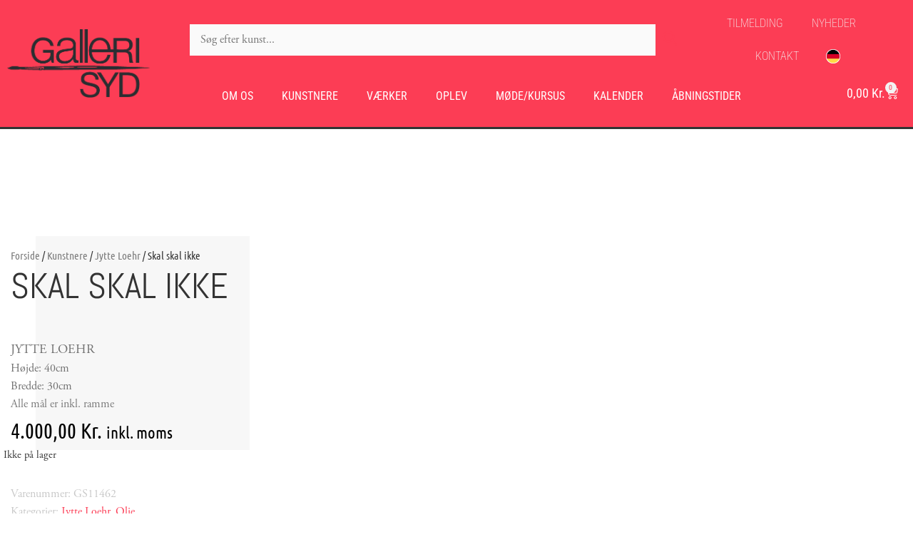

--- FILE ---
content_type: text/html; charset=UTF-8
request_url: https://gallerisyd.dk/vare/skal-skal-ikke/
body_size: 40197
content:
<!DOCTYPE html><html lang="da-DK"><head><script data-no-optimize="1">var litespeed_docref=sessionStorage.getItem("litespeed_docref");litespeed_docref&&(Object.defineProperty(document,"referrer",{get:function(){return litespeed_docref}}),sessionStorage.removeItem("litespeed_docref"));</script> <meta charset="UTF-8"> <script type="litespeed/javascript">(function(d){var config={kitId:'ktb3wrq',scriptTimeout:3000,async:!1},h=d.documentElement,t=setTimeout(function(){h.className=h.className.replace(/\bwf-loading\b/g,"")+" wf-inactive"},config.scriptTimeout),tk=d.createElement("script"),f=!1,s=d.getElementsByTagName("script")[0],a;h.className+=" wf-loading";tk.src='https://use.typekit.net/'+config.kitId+'.js';tk.async=!0;tk.onload=tk.onreadystatechange=function(){a=this.readyState;if(f||a&&a!="complete"&&a!="loaded")return;f=!0;clearTimeout(t);try{Typekit.load(config)}catch(e){}};s.parentNode.insertBefore(tk,s)})(document)</script><script id="Cookiebot" type="litespeed/javascript" data-src="https://consent.cookiebot.com/uc.js" data-cbid="a6ebd76e-20aa-4cfa-9e19-c47fa639a83b" data-blockingmode="auto"></script><meta name='robots' content='index, follow, max-image-preview:large, max-snippet:-1, max-video-preview:-1' /><meta name="viewport" content="width=device-width, initial-scale=1"><title>Skal skal ikke - Galleri Syd</title><meta name="description" content="Skal skal ikke - Galleri Syd" /><link rel="canonical" href="https://gallerisyd.dk/vare/skal-skal-ikke/" /><meta property="og:locale" content="da_DK" /><meta property="og:type" content="article" /><meta property="og:title" content="Skal skal ikke - Galleri Syd" /><meta property="og:description" content="Skal skal ikke - Galleri Syd" /><meta property="og:url" content="https://gallerisyd.dk/vare/skal-skal-ikke/" /><meta property="og:site_name" content="Galleri Syd" /><meta property="article:modified_time" content="2025-12-27T16:34:39+00:00" /><meta property="og:image" content="https://gallerisyd.dk/wp-content/uploads/2022/07/353-GS11462-Jytte-Loehr-Skal-skal-ikke.jpg" /><meta property="og:image:width" content="2000" /><meta property="og:image:height" content="2000" /><meta property="og:image:type" content="image/jpeg" /><meta name="twitter:card" content="summary_large_image" /> <script type="application/ld+json" class="yoast-schema-graph">{"@context":"https://schema.org","@graph":[{"@type":"WebPage","@id":"https://gallerisyd.dk/vare/skal-skal-ikke/","url":"https://gallerisyd.dk/vare/skal-skal-ikke/","name":"Skal skal ikke - Galleri Syd","isPartOf":{"@id":"https://gallerisyd.dk/#website"},"primaryImageOfPage":{"@id":"https://gallerisyd.dk/vare/skal-skal-ikke/#primaryimage"},"image":{"@id":"https://gallerisyd.dk/vare/skal-skal-ikke/#primaryimage"},"thumbnailUrl":"https://gallerisyd.dk/wp-content/uploads/2022/07/353-GS11462-Jytte-Loehr-Skal-skal-ikke.jpg","datePublished":"2022-07-05T12:10:03+00:00","dateModified":"2025-12-27T16:34:39+00:00","description":"Skal skal ikke - Galleri Syd","breadcrumb":{"@id":"https://gallerisyd.dk/vare/skal-skal-ikke/#breadcrumb"},"inLanguage":"da-DK","potentialAction":[{"@type":"ReadAction","target":["https://gallerisyd.dk/vare/skal-skal-ikke/"]}]},{"@type":"ImageObject","inLanguage":"da-DK","@id":"https://gallerisyd.dk/vare/skal-skal-ikke/#primaryimage","url":"https://gallerisyd.dk/wp-content/uploads/2022/07/353-GS11462-Jytte-Loehr-Skal-skal-ikke.jpg","contentUrl":"https://gallerisyd.dk/wp-content/uploads/2022/07/353-GS11462-Jytte-Loehr-Skal-skal-ikke.jpg","width":2000,"height":2000},{"@type":"BreadcrumbList","@id":"https://gallerisyd.dk/vare/skal-skal-ikke/#breadcrumb","itemListElement":[{"@type":"ListItem","position":1,"name":"Hjem","item":"https://gallerisyd.dk/"},{"@type":"ListItem","position":2,"name":"Alle værker","item":"https://gallerisyd.dk/shop/"},{"@type":"ListItem","position":3,"name":"Skal skal ikke"}]},{"@type":"WebSite","@id":"https://gallerisyd.dk/#website","url":"https://gallerisyd.dk/","name":"Galleri Syd","description":"","publisher":{"@id":"https://gallerisyd.dk/#organization"},"potentialAction":[{"@type":"SearchAction","target":{"@type":"EntryPoint","urlTemplate":"https://gallerisyd.dk/?s={search_term_string}"},"query-input":{"@type":"PropertyValueSpecification","valueRequired":true,"valueName":"search_term_string"}}],"inLanguage":"da-DK"},{"@type":"Organization","@id":"https://gallerisyd.dk/#organization","name":"Galleri Syd","url":"https://gallerisyd.dk/","logo":{"@type":"ImageObject","inLanguage":"da-DK","@id":"https://gallerisyd.dk/#/schema/logo/image/","url":"https://gallerisyd.dk/wp-content/uploads/2019/05/logo-galleri-syd.png","contentUrl":"https://gallerisyd.dk/wp-content/uploads/2019/05/logo-galleri-syd.png","width":215,"height":72,"caption":"Galleri Syd"},"image":{"@id":"https://gallerisyd.dk/#/schema/logo/image/"}}]}</script>  <script type="litespeed/javascript" data-src="https://www.googletagmanager.com/gtag/js?id=UA-71583731-1"></script> <script type="litespeed/javascript">window.dataLayer=window.dataLayer||[];function gtag(){dataLayer.push(arguments)}
gtag('js',new Date());gtag('config','UA-71583731-1')</script> <link rel='dns-prefetch' href='//static.klaviyo.com' /><link rel='dns-prefetch' href='//fonts.googleapis.com' /><link rel="alternate" type="application/rss+xml" title="Galleri Syd &raquo; Feed" href="https://gallerisyd.dk/feed/" /><link rel="alternate" title="oEmbed (JSON)" type="application/json+oembed" href="https://gallerisyd.dk/wp-json/oembed/1.0/embed?url=https%3A%2F%2Fgallerisyd.dk%2Fvare%2Fskal-skal-ikke%2F" /><link rel="alternate" title="oEmbed (XML)" type="text/xml+oembed" href="https://gallerisyd.dk/wp-json/oembed/1.0/embed?url=https%3A%2F%2Fgallerisyd.dk%2Fvare%2Fskal-skal-ikke%2F&#038;format=xml" /><link data-asynced="1" as="style" onload="this.onload=null;this.rel='stylesheet'"  rel="preload" type="text/css" href="https://use.typekit.net/ktb3wrq.css"><style id='wp-img-auto-sizes-contain-inline-css'>img:is([sizes=auto i],[sizes^="auto," i]){contain-intrinsic-size:3000px 1500px}
/*# sourceURL=wp-img-auto-sizes-contain-inline-css */</style><style id="litespeed-ccss">ul{box-sizing:border-box}:root{--wp--preset--font-size--normal:16px;--wp--preset--font-size--huge:42px}.screen-reader-text{border:0;clip-path:inset(50%);height:1px;margin:-1px;overflow:hidden;padding:0;position:absolute;width:1px;word-wrap:normal!important}html :where(img[class*=wp-image-]){height:auto;max-width:100%}.jet-listing-dynamic-field{display:-webkit-box;display:-ms-flexbox;display:flex;-webkit-box-align:center;-ms-flex-align:center;align-items:center}.jet-listing-dynamic-field__content{display:block;max-width:100%}.jet-listing-dynamic-field__inline-wrap{display:-webkit-inline-box;display:-ms-inline-flexbox;display:inline-flex;-webkit-box-align:center;-ms-flex-align:center;align-items:center;max-width:100%}:root{--wp--preset--aspect-ratio--square:1;--wp--preset--aspect-ratio--4-3:4/3;--wp--preset--aspect-ratio--3-4:3/4;--wp--preset--aspect-ratio--3-2:3/2;--wp--preset--aspect-ratio--2-3:2/3;--wp--preset--aspect-ratio--16-9:16/9;--wp--preset--aspect-ratio--9-16:9/16;--wp--preset--color--black:#000000;--wp--preset--color--cyan-bluish-gray:#abb8c3;--wp--preset--color--white:#ffffff;--wp--preset--color--pale-pink:#f78da7;--wp--preset--color--vivid-red:#cf2e2e;--wp--preset--color--luminous-vivid-orange:#ff6900;--wp--preset--color--luminous-vivid-amber:#fcb900;--wp--preset--color--light-green-cyan:#7bdcb5;--wp--preset--color--vivid-green-cyan:#00d084;--wp--preset--color--pale-cyan-blue:#8ed1fc;--wp--preset--color--vivid-cyan-blue:#0693e3;--wp--preset--color--vivid-purple:#9b51e0;--wp--preset--color--contrast:var(--contrast);--wp--preset--color--contrast-2:var(--contrast-2);--wp--preset--color--contrast-3:var(--contrast-3);--wp--preset--color--base:var(--base);--wp--preset--color--base-2:var(--base-2);--wp--preset--color--base-3:var(--base-3);--wp--preset--color--accent:var(--accent);--wp--preset--gradient--vivid-cyan-blue-to-vivid-purple:linear-gradient(135deg,rgba(6,147,227,1) 0%,rgb(155,81,224) 100%);--wp--preset--gradient--light-green-cyan-to-vivid-green-cyan:linear-gradient(135deg,rgb(122,220,180) 0%,rgb(0,208,130) 100%);--wp--preset--gradient--luminous-vivid-amber-to-luminous-vivid-orange:linear-gradient(135deg,rgba(252,185,0,1) 0%,rgba(255,105,0,1) 100%);--wp--preset--gradient--luminous-vivid-orange-to-vivid-red:linear-gradient(135deg,rgba(255,105,0,1) 0%,rgb(207,46,46) 100%);--wp--preset--gradient--very-light-gray-to-cyan-bluish-gray:linear-gradient(135deg,rgb(238,238,238) 0%,rgb(169,184,195) 100%);--wp--preset--gradient--cool-to-warm-spectrum:linear-gradient(135deg,rgb(74,234,220) 0%,rgb(151,120,209) 20%,rgb(207,42,186) 40%,rgb(238,44,130) 60%,rgb(251,105,98) 80%,rgb(254,248,76) 100%);--wp--preset--gradient--blush-light-purple:linear-gradient(135deg,rgb(255,206,236) 0%,rgb(152,150,240) 100%);--wp--preset--gradient--blush-bordeaux:linear-gradient(135deg,rgb(254,205,165) 0%,rgb(254,45,45) 50%,rgb(107,0,62) 100%);--wp--preset--gradient--luminous-dusk:linear-gradient(135deg,rgb(255,203,112) 0%,rgb(199,81,192) 50%,rgb(65,88,208) 100%);--wp--preset--gradient--pale-ocean:linear-gradient(135deg,rgb(255,245,203) 0%,rgb(182,227,212) 50%,rgb(51,167,181) 100%);--wp--preset--gradient--electric-grass:linear-gradient(135deg,rgb(202,248,128) 0%,rgb(113,206,126) 100%);--wp--preset--gradient--midnight:linear-gradient(135deg,rgb(2,3,129) 0%,rgb(40,116,252) 100%);--wp--preset--font-size--small:13px;--wp--preset--font-size--medium:20px;--wp--preset--font-size--large:36px;--wp--preset--font-size--x-large:42px;--wp--preset--spacing--20:0.44rem;--wp--preset--spacing--30:0.67rem;--wp--preset--spacing--40:1rem;--wp--preset--spacing--50:1.5rem;--wp--preset--spacing--60:2.25rem;--wp--preset--spacing--70:3.38rem;--wp--preset--spacing--80:5.06rem;--wp--preset--shadow--natural:6px 6px 9px rgba(0, 0, 0, 0.2);--wp--preset--shadow--deep:12px 12px 50px rgba(0, 0, 0, 0.4);--wp--preset--shadow--sharp:6px 6px 0px rgba(0, 0, 0, 0.2);--wp--preset--shadow--outlined:6px 6px 0px -3px rgba(255, 255, 255, 1), 6px 6px rgba(0, 0, 0, 1);--wp--preset--shadow--crisp:6px 6px 0px rgba(0, 0, 0, 1)}html{font-family:sans-serif;-ms-text-size-adjust:100%;-webkit-text-size-adjust:100%}body{margin:0}header,nav,section{display:block}a{background-color:#fff0}h1{font-size:2em;margin:.67em 0}small{font-size:80%}img{border:0}button,input{color:inherit;font:inherit;margin:0}input{line-height:normal}button{overflow:visible}button{text-transform:none}button{-webkit-appearance:button}button::-moz-focus-inner,input::-moz-focus-inner{border:0;padding:0}input[type=search]{-webkit-appearance:textfield;box-sizing:content-box}input[type=search]::-webkit-search-cancel-button,input[type=search]::-webkit-search-decoration{-webkit-appearance:none}button.pswp__button{box-shadow:none!important;background-image:url(/wp-content/plugins/woocommerce/assets/css/photoswipe/default-skin/default-skin.png)!important}button.pswp__button,button.pswp__button--arrow--left::before,button.pswp__button--arrow--right::before{background-color:transparent!important}button.pswp__button--arrow--left,button.pswp__button--arrow--right{background-image:none!important}.pswp{display:none;position:absolute;width:100%;height:100%;left:0;top:0;overflow:hidden;-ms-touch-action:none;touch-action:none;z-index:1500;-webkit-text-size-adjust:100%;-webkit-backface-visibility:hidden;outline:0}.pswp *{-webkit-box-sizing:border-box;box-sizing:border-box}.pswp__bg{position:absolute;left:0;top:0;width:100%;height:100%;background:#000;opacity:0;-webkit-transform:translateZ(0);transform:translateZ(0);-webkit-backface-visibility:hidden;will-change:opacity}.pswp__scroll-wrap{position:absolute;left:0;top:0;width:100%;height:100%;overflow:hidden}.pswp__container{-ms-touch-action:none;touch-action:none;position:absolute;left:0;right:0;top:0;bottom:0}.pswp__container{-webkit-touch-callout:none}.pswp__bg{will-change:opacity}.pswp__container{-webkit-backface-visibility:hidden}.pswp__item{position:absolute;left:0;right:0;top:0;bottom:0;overflow:hidden}.pswp__button{width:44px;height:44px;position:relative;background:0 0;overflow:visible;-webkit-appearance:none;display:block;border:0;padding:0;margin:0;float:left;opacity:.75;-webkit-box-shadow:none;box-shadow:none}.pswp__button::-moz-focus-inner{padding:0;border:0}.pswp__button,.pswp__button--arrow--left:before,.pswp__button--arrow--right:before{background:url(/wp-content/plugins/woocommerce/assets/css/photoswipe/default-skin/default-skin.png)0 0 no-repeat;background-size:264px 88px;width:44px;height:44px}.pswp__button--close{background-position:0-44px}.pswp__button--share{background-position:-44px -44px}.pswp__button--fs{display:none}.pswp__button--zoom{display:none;background-position:-88px 0}.pswp__button--arrow--left,.pswp__button--arrow--right{background:0 0;top:50%;margin-top:-50px;width:70px;height:100px;position:absolute}.pswp__button--arrow--left{left:0}.pswp__button--arrow--right{right:0}.pswp__button--arrow--left:before,.pswp__button--arrow--right:before{content:"";top:35px;background-color:rgb(0 0 0/.3);height:30px;width:32px;position:absolute}.pswp__button--arrow--left:before{left:6px;background-position:-138px -44px}.pswp__button--arrow--right:before{right:6px;background-position:-94px -44px}.pswp__share-modal{display:block;background:rgb(0 0 0/.5);width:100%;height:100%;top:0;left:0;padding:10px;position:absolute;z-index:1600;opacity:0;-webkit-backface-visibility:hidden;will-change:opacity}.pswp__share-modal--hidden{display:none}.pswp__share-tooltip{z-index:1620;position:absolute;background:#fff;top:56px;border-radius:2px;display:block;width:auto;right:44px;-webkit-box-shadow:0 2px 5px rgb(0 0 0/.25);box-shadow:0 2px 5px rgb(0 0 0/.25);-webkit-transform:translateY(6px);-ms-transform:translateY(6px);transform:translateY(6px);-webkit-backface-visibility:hidden;will-change:transform}.pswp__counter{position:relative;left:0;top:0;height:44px;font-size:13px;line-height:44px;color:#fff;opacity:.75;padding:0 10px;margin-inline-end:auto}.pswp__caption{position:absolute;left:0;bottom:0;width:100%;min-height:44px}.pswp__caption__center{text-align:left;max-width:420px;margin:0 auto;font-size:13px;padding:10px;line-height:20px;color:#ccc}.pswp__preloader{width:44px;height:44px;position:absolute;top:0;left:50%;margin-left:-22px;opacity:0;will-change:opacity;direction:ltr}.pswp__preloader__icn{width:20px;height:20px;margin:12px}@media screen and (max-width:1024px){.pswp__preloader{position:relative;left:auto;top:auto;margin:0;float:right}}.pswp__ui{-webkit-font-smoothing:auto;visibility:visible;opacity:1;z-index:1550}.pswp__top-bar{position:absolute;left:0;top:0;height:44px;width:100%;display:flex;justify-content:flex-end}.pswp__caption,.pswp__top-bar{-webkit-backface-visibility:hidden;will-change:opacity}.pswp__caption,.pswp__top-bar{background-color:rgb(0 0 0/.5)}.pswp__ui--hidden .pswp__button--arrow--left,.pswp__ui--hidden .pswp__button--arrow--right,.pswp__ui--hidden .pswp__caption,.pswp__ui--hidden .pswp__top-bar{opacity:.001}:root{--woocommerce:#720eec;--wc-green:#7ad03a;--wc-red:#a00;--wc-orange:#ffba00;--wc-blue:#2ea2cc;--wc-primary:#720eec;--wc-primary-text:#fcfbfe;--wc-secondary:#e9e6ed;--wc-secondary-text:#515151;--wc-highlight:#958e09;--wc-highligh-text:white;--wc-content-bg:#fff;--wc-subtext:#767676;--wc-form-border-color:rgba(32, 7, 7, 0.8);--wc-form-border-radius:4px;--wc-form-border-width:1px}.woocommerce img,.woocommerce-page img{height:auto;max-width:100%}.woocommerce #content div.product div.images,.woocommerce div.product div.images,.woocommerce-page #content div.product div.images,.woocommerce-page div.product div.images{float:left;width:48%}@media only screen and (max-width:768px){:root{--woocommerce:#720eec;--wc-green:#7ad03a;--wc-red:#a00;--wc-orange:#ffba00;--wc-blue:#2ea2cc;--wc-primary:#720eec;--wc-primary-text:#fcfbfe;--wc-secondary:#e9e6ed;--wc-secondary-text:#515151;--wc-highlight:#958e09;--wc-highligh-text:white;--wc-content-bg:#fff;--wc-subtext:#767676;--wc-form-border-color:rgba(32, 7, 7, 0.8);--wc-form-border-radius:4px;--wc-form-border-width:1px}.woocommerce #content div.product div.images,.woocommerce div.product div.images,.woocommerce-page #content div.product div.images,.woocommerce-page div.product div.images{float:none;width:100%}}:root{--woocommerce:#720eec;--wc-green:#7ad03a;--wc-red:#a00;--wc-orange:#ffba00;--wc-blue:#2ea2cc;--wc-primary:#720eec;--wc-primary-text:#fcfbfe;--wc-secondary:#e9e6ed;--wc-secondary-text:#515151;--wc-highlight:#958e09;--wc-highligh-text:white;--wc-content-bg:#fff;--wc-subtext:#767676;--wc-form-border-color:rgba(32, 7, 7, 0.8);--wc-form-border-radius:4px;--wc-form-border-width:1px}.screen-reader-text{clip:rect(1px,1px,1px,1px);height:1px;overflow:hidden;position:absolute!important;width:1px;word-wrap:normal!important}.woocommerce .woocommerce-breadcrumb{margin:0 0 1em;padding:0}.woocommerce .woocommerce-breadcrumb::after,.woocommerce .woocommerce-breadcrumb::before{content:" ";display:table}.woocommerce .woocommerce-breadcrumb::after{clear:both}.woocommerce .quantity .qty{width:3.631em;text-align:center}.woocommerce div.product{margin-bottom:0;position:relative}.woocommerce div.product .product_title{clear:none;margin-top:0;padding:0}.woocommerce div.product p.stock{font-size:.92em}.woocommerce div.product div.images{margin-bottom:2em}.woocommerce div.product div.images img{display:block;width:100%;height:auto;box-shadow:none}.woocommerce div.product div.images.woocommerce-product-gallery{position:relative}.woocommerce div.product div.images .woocommerce-product-gallery__wrapper{margin:0;padding:0}.woocommerce div.product div.images .woocommerce-product-gallery__image a{display:block;outline-offset:-2px}.woocommerce div.product form.cart{margin-bottom:2em}.woocommerce div.product form.cart::after,.woocommerce div.product form.cart::before{content:" ";display:table}.woocommerce div.product form.cart::after{clear:both}.woocommerce div.product form.cart div.quantity{float:left;margin:0 4px 0 0}.woocommerce div.product form.cart .button{vertical-align:middle;float:left}.woocommerce .cart .button{float:none}.woocommerce:where(body:not(.woocommerce-block-theme-has-button-styles)) button.button{font-size:100%;margin:0;line-height:1;position:relative;text-decoration:none;overflow:visible;padding:.618em 1em;font-weight:700;border-radius:3px;left:auto;color:#515151;background-color:#e9e6ed;border:0;display:inline-block;background-image:none;box-shadow:none;text-shadow:none}.woocommerce:where(body:not(.woocommerce-block-theme-has-button-styles)) button.button.alt{background-color:#7f54b3;color:#fff;-webkit-font-smoothing:antialiased}.woocommerce:where(body:not(.woocommerce-uses-block-theme)) .woocommerce-breadcrumb{font-size:.92em;color:#767676}.woocommerce:where(body:not(.woocommerce-uses-block-theme)) .woocommerce-breadcrumb a{color:#767676}.woocommerce:where(body:not(.woocommerce-uses-block-theme)) div.product p.price{color:#958e09;font-size:1.25em}.woocommerce:where(body:not(.woocommerce-uses-block-theme)) div.product .stock{color:#958e09}@keyframes waiting_bar_effect{0%{left:0}to{left:100%}}.woo-multi-currency.wmc-sidebar{position:fixed;z-index:9999999999;top:50%;transform:translateY(-50%);font-family:Arial}.woo-multi-currency.wmc-sidebar .wmc-title{text-align:center;visibility:hidden;color:#fff;font:300 16px Arial;margin:0;text-transform:uppercase;background:#000;width:250px;padding:16px 0}.woo-multi-currency.wmc-sidebar .wmc-list-currencies .wmc-sidebar-open{position:relative;height:40px;width:40px;background:rgb(153 153 153/.2);border-radius:50%;margin:10px 5px 0;line-height:40px;text-align:center;color:#ccc;font-weight:700;font-size:28px;display:none}.woo-multi-currency.wmc-sidebar.style-1 .wmc-list-currencies{width:250px;display:inline-block;font-size:0}.woo-multi-currency.wmc-sidebar.style-1 .wmc-list-currencies .wmc-currency{background:#000;text-transform:uppercase;letter-spacing:1px;width:250px;z-index:1000;font:10px Arial;margin:2px 0 0;position:relative;clear:both;display:inline-block;height:40px}.woo-multi-currency.wmc-sidebar.style-1 .wmc-list-currencies .wmc-currency span:not(.wmc-active-title){color:#fff;text-decoration:none;text-align:center;line-height:40px;vertical-align:top;width:48px;box-sizing:border-box;display:inline-block}.woo-multi-currency.wmc-sidebar.style-1 .wmc-list-currencies .wmc-currency a,.woo-multi-currency.wmc-sidebar.style-1 .wmc-list-currencies .wmc-currency span.wmc-active-title{color:#fff;text-decoration:none;text-align:center;line-height:40px;vertical-align:middle;display:inline-block;width:180px;box-sizing:border-box;white-space:nowrap;text-overflow:ellipsis;overflow:hidden;font-size:10px}.woo-multi-currency.wmc-sidebar.style-1 .wmc-list-currencies .wmc-currency.wmc-active{position:relative;background:#f78080}.woo-multi-currency.wmc-sidebar.style-1 .wmc-list-currencies .wmc-sidebar-open:before{content:"+";width:100%;text-align:center}.woo-multi-currency.wmc-sidebar.wmc-currency-symbol .wmc-list-currencies .wmc-currency span{font-size:20px;font-weight:300;line-height:40px}.woo-multi-currency.wmc-sidebar.wmc-right{right:-202px}@media screen and (max-width:768px){.woo-multi-currency.wmc-sidebar .wmc-title,.woo-multi-currency.wmc-sidebar.style-1 .wmc-list-currencies .wmc-currency{margin-left:auto;margin-right:auto}.woo-multi-currency.wmc-sidebar .wmc-list-currencies .wmc-currency:not(.wmc-active){display:none}.woo-multi-currency.wmc-sidebar .wmc-list-currencies .wmc-sidebar-open{display:flex}}.wmc-cache-loading .woocommerce-Price-amount.amount{position:relative}.wmc-cache-loading .woocommerce-Price-amount.amount:before{content:"";position:absolute;top:0;left:0;right:0;bottom:0;background-color:#f0f0f0}.wmc-cache-loading .woocommerce-Price-amount.amount:after{content:"";position:absolute;top:0;width:10px;bottom:0;background-color:#fefefe;opacity:.5;left:0;filter:blur(1px);animation:waiting_bar_effect 1s infinite}.woo-multi-currency .wmc-list-currencies .wmc-currency.wmc-active{background:#fc3d55!important}.woo-multi-currency .wmc-list-currencies .wmc-currency,.woo-multi-currency .wmc-title{background:#333333!important}.woo-multi-currency .wmc-title,.woo-multi-currency .wmc-list-currencies .wmc-currency span,.woo-multi-currency .wmc-list-currencies .wmc-currency a{color:#ffffff!important}.woo-multi-currency.wmc-sidebar{top:initial!important;bottom:-60px}.grid-container:after,.grid-container:before{content:".";display:block;overflow:hidden;visibility:hidden;font-size:0;line-height:0;width:0;height:0}.grid-container:after{clear:both}.grid-container{margin-left:auto;margin-right:auto;max-width:1200px;padding-left:10px;padding-right:10px}.grid-parent{padding-left:0;padding-right:0}a,body,div,form,h1,html,label,li,p,small,span,ul{border:0;margin:0;padding:0}html{font-family:sans-serif;-webkit-text-size-adjust:100%;-ms-text-size-adjust:100%}header,nav,section{display:block}ul{list-style:none}a{background-color:#fff0}a img{border:0}body,button,input{font-family:-apple-system,system-ui,BlinkMacSystemFont,"Segoe UI",Helvetica,Arial,sans-serif,"Apple Color Emoji","Segoe UI Emoji","Segoe UI Symbol";font-weight:400;text-transform:none;font-size:17px;line-height:1.5}p{margin-bottom:1.5em}h1{font-family:inherit;font-size:100%;font-style:inherit;font-weight:inherit}h1{font-size:42px;margin-bottom:20px;line-height:1.2em;font-weight:400;text-transform:none}ul{margin:0 0 1.5em 3em}ul{list-style:disc}i{font-style:italic}small{font-size:75%}img{height:auto;max-width:100%}button,input{font-size:100%;margin:0;vertical-align:baseline}button{border:1px solid #fff0;background:#55555e;-webkit-appearance:button;padding:10px 20px;color:#fff}input[type=search]{-webkit-appearance:textfield;box-sizing:content-box}input[type=search]::-webkit-search-decoration{-webkit-appearance:none}button::-moz-focus-inner,input::-moz-focus-inner{border:0;padding:0}input[type=search]{background:#fafafa;color:#666;border:1px solid #ccc;border-radius:0;padding:10px 15px;box-sizing:border-box;max-width:100%}a{text-decoration:none}.button{padding:10px 20px;display:inline-block}.size-full,.size-large{max-width:100%;height:auto}.screen-reader-text{border:0;clip:rect(1px,1px,1px,1px);clip-path:inset(50%);height:1px;margin:-1px;overflow:hidden;padding:0;position:absolute!important;width:1px;word-wrap:normal!important}.site-content:after{content:"";display:table;clear:both}.site-content{word-wrap:break-word}.entry-title{margin-bottom:0}.full-width-content .container.grid-container{max-width:100%}.container.grid-container{width:auto}body{background-color:#fff;color:#333}a{color:#333}a:visited{color:#333}body .grid-container{max-width:1500px}:root{--contrast:#222222;--contrast-2:#575760;--contrast-3:#b2b2be;--base:#f0f0f0;--base-2:#f7f8f9;--base-3:#ffffff;--accent:#FC3D55}body,button,input{font-family:"adobe-garamond-pro";font-weight:400;font-size:16px}body{line-height:1.6}button:not(.menu-toggle),.button{font-family:"futura-pt"}h1{font-family:"adobe-garamond-pro";font-weight:400;font-size:40px;line-height:1.8em}@media (max-width:768px){h1{font-size:30px}}input[type="search"]{color:#666;background-color:#fafafa;border-color:#ccc}button{color:#fff;background-color:#fb0828}:root{--gp-search-modal-bg-color:var(--base-3);--gp-search-modal-text-color:var(--contrast);--gp-search-modal-overlay-bg-color:rgba(0,0,0,0.2)}h1{hyphens:auto;word-wrap:break-word;overflow-wrap:break-word;line-break:strict;-webkit-hyphens:auto;-ms-hyphens:auto}.elementor-menu-cart__toggle_button>span{color:#fff!important}.woocommerce div.product form.cart div.quantity{float:initial;margin-left:10px}body{overflow-x:hidden!important}.menu-item-16105,.menu-item-16128 a{background-image:url(https://gallerisyd.dk/wp-content/uploads/2022/09/germany-white-border.png);display:inline-block!important;background-position:18px 13px;background-repeat:no-repeat;background-size:20px 20px;content:""}.menu-item-16105 a,.menu-item-16128 a{color:#d83263}.in-stock{margin-left:10px}header .elementor-menu-toggle{font-size:32px!important}.elementor a{text-decoration:none!important}header.sticky-header{--header-height:90px !important;--opacity:0.90;--shrink-header-to:0.6;background-color:rgb(244 245 248)}header.sticky-header>.elementor-container{min-height:var(--header-height)}.elementor-menu-cart__container{overflow-y:hidden!important}@media only screen and (max-width:767px){.elementor-menu-toggle{margin-left:initial!important}header.sticky-header{--header-height:70px}.logo,.logo-container,.header-search{max-height:500px}}::-webkit-scrollbar{width:20px}::-webkit-scrollbar-track{background-color:#fff0}::-webkit-scrollbar-thumb{background-color:#d6dee1;border-radius:20px;border:6px solid #fff0;background-clip:content-box}::-webkit-scrollbar-thumb:hover{background-color:#a8bbbf}input[type="search"]{border:0 solid #000!important;background-color:#f5f5f5}@media (max-width:991px){.elementor-nav-menu--dropdown li>a{padding-top:18px!important;padding-bottom:18px!important}}:root{--direction-multiplier:1}.elementor-screen-only,.screen-reader-text{height:1px;margin:-1px;overflow:hidden;padding:0;position:absolute;top:-10000em;width:1px;clip:rect(0,0,0,0);border:0}.elementor *,.elementor :after,.elementor :before{box-sizing:border-box}.elementor a{box-shadow:none;text-decoration:none}.elementor img{border:none;border-radius:0;box-shadow:none;height:auto;max-width:100%}.elementor .elementor-background-overlay{inset:0;position:absolute}.elementor-widget-wrap>.elementor-element.elementor-absolute{position:absolute}.elementor-widget-wrap .elementor-element.elementor-widget__width-auto,.elementor-widget-wrap .elementor-element.elementor-widget__width-initial{max-width:100%}@media (max-width:767px){.elementor-widget-wrap .elementor-element.elementor-widget-mobile__width-initial{max-width:100%}}.elementor-element{--flex-direction:initial;--flex-wrap:initial;--justify-content:initial;--align-items:initial;--align-content:initial;--gap:initial;--flex-basis:initial;--flex-grow:initial;--flex-shrink:initial;--order:initial;--align-self:initial;align-self:var(--align-self);flex-basis:var(--flex-basis);flex-grow:var(--flex-grow);flex-shrink:var(--flex-shrink);order:var(--order)}.elementor-element.elementor-absolute{z-index:1}.elementor-element:where(.e-con-full,.elementor-widget){align-content:var(--align-content);align-items:var(--align-items);flex-direction:var(--flex-direction);flex-wrap:var(--flex-wrap);gap:var(--row-gap) var(--column-gap);justify-content:var(--justify-content)}.elementor-invisible{visibility:hidden}.elementor-align-right{text-align:right}.elementor-align-right .elementor-button{width:auto}:root{--page-title-display:block}.elementor-page-title,h1.entry-title{display:var(--page-title-display)}.elementor-section{position:relative}.elementor-section .elementor-container{display:flex;margin-left:auto;margin-right:auto;position:relative}@media (max-width:1024px){.elementor-section .elementor-container{flex-wrap:wrap}}.elementor-section.elementor-section-boxed>.elementor-container{max-width:1140px}.elementor-widget-wrap{align-content:flex-start;flex-wrap:wrap;position:relative;width:100%}.elementor:not(.elementor-bc-flex-widget) .elementor-widget-wrap{display:flex}.elementor-widget-wrap>.elementor-element{width:100%}.elementor-widget{position:relative}.elementor-widget:not(:last-child){margin-bottom:var(--kit-widget-spacing,20px)}.elementor-widget:not(:last-child).elementor-widget__width-auto,.elementor-widget:not(:last-child).elementor-widget__width-initial{margin-bottom:0}.elementor-column{display:flex;min-height:1px;position:relative}.elementor-column-gap-default>.elementor-column>.elementor-element-populated{padding:10px}.elementor-column-gap-extended>.elementor-column>.elementor-element-populated{padding:15px}@media (min-width:768px){.elementor-column.elementor-col-50{width:50%}.elementor-column.elementor-col-100{width:100%}}@media (max-width:767px){.elementor-reverse-mobile>.elementor-container>:first-child{order:10}.elementor-reverse-mobile>.elementor-container>:nth-child(2){order:9}.elementor-column{width:100%}}@media (prefers-reduced-motion:no-preference){html{scroll-behavior:smooth}}.elementor-heading-title{line-height:1;margin:0;padding:0}.elementor-button{background-color:#69727d;border-radius:3px;color:#fff;display:inline-block;font-size:15px;line-height:1;padding:12px 24px;fill:#fff;text-align:center}.elementor-button:visited{color:#fff}.elementor-button-content-wrapper{display:flex;flex-direction:row;gap:5px;justify-content:center}.elementor-button-icon{align-items:center;display:flex}.elementor-button-text{display:inline-block}.elementor-button span{text-decoration:inherit}@media (max-width:767px){.elementor .elementor-hidden-mobile{display:none}}@media (min-width:768px) and (max-width:1024px){.elementor .elementor-hidden-tablet{display:none}}@media (min-width:1025px) and (max-width:99999px){.elementor .elementor-hidden-desktop{display:none}}.elementor-widget-image{text-align:center}.elementor-widget-image a{display:inline-block}.elementor-widget-image img{display:inline-block;vertical-align:middle}.elementor-item:after,.elementor-item:before{display:block;position:absolute}.elementor-item:not(:hover):not(:focus):not(.elementor-item-active):not(.highlighted):after,.elementor-item:not(:hover):not(:focus):not(.elementor-item-active):not(.highlighted):before{opacity:0}.e--pointer-underline .elementor-item:after,.e--pointer-underline .elementor-item:before{background-color:#3f444b;height:3px;left:0;width:100%;z-index:2}.e--pointer-underline .elementor-item:after{bottom:0;content:""}.elementor-nav-menu--main .elementor-nav-menu a{padding:13px 20px}.elementor-nav-menu--layout-horizontal{display:flex}.elementor-nav-menu--layout-horizontal .elementor-nav-menu{display:flex;flex-wrap:wrap}.elementor-nav-menu--layout-horizontal .elementor-nav-menu a{flex-grow:1;white-space:nowrap}.elementor-nav-menu--layout-horizontal .elementor-nav-menu>li{display:flex}.elementor-nav-menu--layout-horizontal .elementor-nav-menu>li:not(:first-child)>a{margin-inline-start:var(--e-nav-menu-horizontal-menu-item-margin)}.elementor-nav-menu--layout-horizontal .elementor-nav-menu>li:not(:last-child)>a{margin-inline-end:var(--e-nav-menu-horizontal-menu-item-margin)}.elementor-nav-menu--layout-horizontal .elementor-nav-menu>li:not(:last-child):after{align-self:center;border-color:var(--e-nav-menu-divider-color,#000);border-left-style:var(--e-nav-menu-divider-style,solid);border-left-width:var(--e-nav-menu-divider-width,2px);content:var(--e-nav-menu-divider-content,none);height:var(--e-nav-menu-divider-height,35%)}.elementor-nav-menu__align-end .elementor-nav-menu{justify-content:flex-end;margin-inline-start:auto}.elementor-nav-menu__align-center .elementor-nav-menu{justify-content:center;margin-inline-end:auto;margin-inline-start:auto}.elementor-widget-nav-menu .elementor-widget-container{display:flex;flex-direction:column}.elementor-nav-menu{position:relative;z-index:2}.elementor-nav-menu:after{clear:both;content:" ";display:block;font:0/0 serif;height:0;overflow:hidden;visibility:hidden}.elementor-nav-menu,.elementor-nav-menu li{display:block;line-height:normal;list-style:none;margin:0;padding:0}.elementor-nav-menu a,.elementor-nav-menu li{position:relative}.elementor-nav-menu li{border-width:0}.elementor-nav-menu a{align-items:center;display:flex}.elementor-nav-menu a{line-height:20px;padding:10px 20px}.elementor-menu-toggle{align-items:center;background-color:rgb(0 0 0/.05);border:0 solid;border-radius:3px;color:#33373d;display:flex;font-size:var(--nav-menu-icon-size,22px);justify-content:center;padding:.25em}.elementor-menu-toggle:not(.elementor-active) .elementor-menu-toggle__icon--close{display:none}.elementor-nav-menu--dropdown{background-color:#fff;font-size:13px}.elementor-nav-menu--dropdown.elementor-nav-menu__container{margin-top:10px;overflow-x:hidden;overflow-y:auto;transform-origin:top}.elementor-nav-menu--dropdown a{color:#33373d}.elementor-nav-menu__text-align-center .elementor-nav-menu--dropdown .elementor-nav-menu a{justify-content:center}.elementor-nav-menu--toggle{--menu-height:100vh}.elementor-nav-menu--toggle .elementor-menu-toggle:not(.elementor-active)+.elementor-nav-menu__container{max-height:0;overflow:hidden;transform:scaleY(0)}.elementor-nav-menu--stretch .elementor-nav-menu__container.elementor-nav-menu--dropdown{position:absolute;z-index:9997}@media (max-width:1024px){.elementor-nav-menu--dropdown-tablet .elementor-nav-menu--main{display:none}}@media (min-width:1025px){.elementor-nav-menu--dropdown-tablet .elementor-menu-toggle,.elementor-nav-menu--dropdown-tablet .elementor-nav-menu--dropdown{display:none}.elementor-nav-menu--dropdown-tablet nav.elementor-nav-menu--dropdown.elementor-nav-menu__container{overflow-y:hidden}}.elementor-menu-cart__wrapper{text-align:var(--main-alignment,start)}.elementor-menu-cart__toggle_wrapper{display:inline-block;position:relative}.elementor-menu-cart__toggle{display:inline-block}.elementor-menu-cart__toggle .elementor-button{align-items:center;background-color:var(--toggle-button-background-color,transparent);border-color:var(--toggle-button-border-color,#69727d);border-radius:var(--toggle-button-border-radius,0);border-style:var(--toggle-button-border-type,solid);border-width:var(--toggle-button-border-width,1px);color:var(--toggle-button-text-color,#69727d);display:inline-flex;flex-direction:row;gap:.3em;padding:var(--toggle-icon-padding,12px 24px)}.elementor-menu-cart__toggle .elementor-button-icon{position:relative}.elementor-menu-cart__toggle .elementor-button-icon{color:var(--toggle-button-icon-color,#69727d);font-size:var(--toggle-icon-size,inherit)}.elementor-menu-cart__toggle .elementor-button-icon,.elementor-menu-cart__toggle .elementor-button-text{flex-grow:unset;order:unset}.elementor-menu-cart--items-indicator-bubble .elementor-menu-cart__toggle .elementor-button-icon .elementor-button-icon-qty[data-counter]{background-color:var(--items-indicator-background-color,#d9534f);border-radius:100%;color:var(--items-indicator-text-color,#fff);display:block;font-size:10px;height:1.6em;inset-inline-end:-.7em;line-height:1.5em;min-width:1.6em;position:absolute;text-align:center;top:-.7em}.elementor-menu-cart__container{background-color:rgb(0 0 0/.25);height:100%;left:0;overflow:hidden;position:fixed;text-align:start;top:0;transform:scale(1);width:100vw;z-index:9998}.elementor-menu-cart__main{align-items:stretch;background-color:var(--cart-background-color,#fff);border-color:var(--cart-border-color,initial);border-radius:var(--cart-border-radius,0);border-style:var(--cart-border-style,none);bottom:0;box-shadow:0 0 20px rgb(0 0 0/.2);display:flex;flex-direction:column;font-size:14px;left:var(--side-cart-alignment-left,auto);margin-top:var(--mini-cart-spacing,0);max-width:100%;min-height:200px;padding:var(--cart-padding,20px 30px);position:fixed;right:var(--side-cart-alignment-right,0);top:0;transform:translateX(0);width:350px}.elementor-menu-cart__main .widget_shopping_cart_content{display:flex;flex-direction:column;height:100%}body.elementor-default .elementor-widget-woocommerce-menu-cart:not(.elementor-menu-cart--shown) .elementor-menu-cart__container{background-color:#fff0;transform:scale(0)}body.elementor-default .elementor-widget-woocommerce-menu-cart:not(.elementor-menu-cart--shown) .elementor-menu-cart__main{opacity:0;overflow:hidden;transform:var(--side-cart-alignment-transform,translateX(calc(100% * var(--direction-multiplier, 1))))}.elementor-menu-cart__close-button{align-self:flex-end;display:inline-block;font-family:eicons;font-size:20px;height:var(--cart-close-icon-size,25px);line-height:1;margin:0 0 20px;position:relative;width:var(--cart-close-icon-size,25px)}.elementor-menu-cart__close-button:after,.elementor-menu-cart__close-button:before{background:var(--cart-close-button-color,#69727d);border-radius:1px;content:"";height:3px;left:0;margin-top:-1px;position:absolute;top:50%;width:100%}.elementor-menu-cart__close-button:before{transform:rotate(45deg)}.elementor-menu-cart__close-button:after{transform:rotate(-45deg)}.elementor-column .elementor-spacer-inner{height:var(--spacer-size)}:root{--swiper-theme-color:#007aff}:root{--swiper-navigation-size:44px}.elementor-element,.elementor-lightbox{--swiper-theme-color:#000;--swiper-navigation-size:44px;--swiper-pagination-bullet-size:6px;--swiper-pagination-bullet-horizontal-gap:6px}:is(.elementor-widget-woocommerce-product-add-to-cart,.woocommerce div.product .elementor-widget-woocommerce-product-add-to-cart,.elementor-widget-wc-add-to-cart,.woocommerce div.product .elementor-widget-wc-add-to-cart) form.cart{margin:0}:is(.elementor-widget-woocommerce-product-add-to-cart,.woocommerce div.product .elementor-widget-woocommerce-product-add-to-cart,.elementor-widget-wc-add-to-cart,.woocommerce div.product .elementor-widget-wc-add-to-cart) form.cart:not(.grouped_form):not(.variations_form){display:flex;flex-wrap:nowrap}:is(.elementor-widget-woocommerce-product-add-to-cart,.woocommerce div.product .elementor-widget-woocommerce-product-add-to-cart,.elementor-widget-wc-add-to-cart,.woocommerce div.product .elementor-widget-wc-add-to-cart) form.cart .button:where(:not(:first-child)),:is(.elementor-widget-woocommerce-product-add-to-cart,.woocommerce div.product .elementor-widget-woocommerce-product-add-to-cart,.elementor-widget-wc-add-to-cart,.woocommerce div.product .elementor-widget-wc-add-to-cart) form.cart button:where(:not(:first-child)){margin-block-start:0;margin-inline-start:var(--button-spacing,10px)}:is(.elementor-widget-woocommerce-product-add-to-cart,.woocommerce div.product .elementor-widget-woocommerce-product-add-to-cart,.elementor-widget-wc-add-to-cart,.woocommerce div.product .elementor-widget-wc-add-to-cart) .quantity{vertical-align:middle}:is(.elementor-widget-woocommerce-product-add-to-cart,.woocommerce div.product .elementor-widget-woocommerce-product-add-to-cart,.elementor-widget-wc-add-to-cart,.woocommerce div.product .elementor-widget-wc-add-to-cart) .quantity .qty{margin-inline-end:0;vertical-align:top}:is(.elementor-widget-woocommerce-product-add-to-cart,.woocommerce div.product .elementor-widget-woocommerce-product-add-to-cart,.elementor-widget-wc-add-to-cart,.woocommerce div.product .elementor-widget-wc-add-to-cart) .quantity input{height:100%}body.woocommerce #content div.product .elementor-widget-woocommerce-product-images div.images,body.woocommerce div.product .elementor-widget-woocommerce-product-images div.images,body.woocommerce-page #content div.product .elementor-widget-woocommerce-product-images div.images,body.woocommerce-page div.product .elementor-widget-woocommerce-product-images div.images{float:none;padding:0;width:100%}.jet-blocks-icon{display:inline-block;line-height:1;text-align:center}.jet-search{position:relative}.jet-search__label{display:block;-webkit-box-flex:1;-ms-flex:1 1 auto;flex:1 1 auto;margin:0}.jet-search__form{display:-webkit-box;display:-ms-flexbox;display:flex;-webkit-box-align:center;-ms-flex-align:center;align-items:center;-webkit-box-flex:1;-ms-flex:1 1 auto;flex:1 1 auto}.jet-search__field{width:100%}.jet-search__field[type=search]{-webkit-box-sizing:border-box;box-sizing:border-box;-webkit-appearance:none;-moz-appearance:none;appearance:none}.jet-search__submit{margin-left:10px;display:-webkit-box;display:-ms-flexbox;display:flex;-webkit-box-align:center;-ms-flex-align:center;align-items:center;border:none}[class*=" eicon-"],[class^=eicon]{display:inline-block;font-family:eicons;font-size:inherit;font-weight:400;font-style:normal;font-variant:normal;line-height:1;text-rendering:auto;-webkit-font-smoothing:antialiased;-moz-osx-font-smoothing:grayscale}.eicon-menu-bar:before{content:""}.eicon-close:before{content:""}.eicon-cart-medium:before{content:""}.elementor-kit-8952{--e-global-color-primary:#6EC1E4;--e-global-color-secondary:#54595F;--e-global-color-text:#7A7A7A;--e-global-color-accent:#61CE70;--e-global-color-382f38fd:#FC3D55;--e-global-color-7dde0498:#F3F3F3;--e-global-typography-primary-font-family:"EB Garamond";--e-global-typography-primary-font-size:70px;--e-global-typography-primary-font-weight:normal;--e-global-typography-secondary-font-family:"Roboto";--e-global-typography-secondary-font-weight:normal;--e-global-typography-text-font-family:"adobe-garamond-pro";--e-global-typography-text-font-size:20px;--e-global-typography-text-font-weight:400;--e-global-typography-accent-font-family:"Roboto";--e-global-typography-accent-font-weight:500}.elementor-kit-8952 button,.elementor-kit-8952 .elementor-button{background-color:#fff0;font-family:"Roboto",Sans-serif;font-size:20px;font-weight:400;color:var(--e-global-color-382f38fd);border-style:solid;border-width:0 0 5px 0;border-color:var(--e-global-color-382f38fd);border-radius:0 0 0 0;padding:10px 0 10px 0}.elementor-kit-8952 a{color:var(--e-global-color-382f38fd)}.elementor-kit-8952 h1{font-family:"EB Garamond",Sans-serif;font-size:70px;font-weight:400}.elementor-section.elementor-section-boxed>.elementor-container{max-width:1300px}.elementor-widget:not(:last-child){margin-block-end:0}.elementor-element{--widgets-spacing:0px 0px;--widgets-spacing-row:0px;--widgets-spacing-column:0px}@media (max-width:1024px){.elementor-section.elementor-section-boxed>.elementor-container{max-width:1024px}}@media (max-width:767px){.elementor-section.elementor-section-boxed>.elementor-container{max-width:767px}}input::-webkit-inner-spin-button,input::-webkit-outer-spin-button{-webkit-appearance:none;-moz-appearance:none;appearance:none;margin:0}.fas{-moz-osx-font-smoothing:grayscale;-webkit-font-smoothing:antialiased;display:inline-block;font-style:normal;font-variant:normal;text-rendering:auto;line-height:1}.fa-search:before{content:""}.fas{font-family:"Font Awesome 5 Free"}.fas{font-weight:900}.elementor-9871 .elementor-element.elementor-element-51f7e1c>.elementor-container>.elementor-column>.elementor-widget-wrap{align-content:center;align-items:center}.elementor-9871 .elementor-element.elementor-element-51f7e1c:not(.elementor-motion-effects-element-type-background){background-color:#FC3D55}.elementor-9871 .elementor-element.elementor-element-51f7e1c>.elementor-container{max-width:1510px}.elementor-9871 .elementor-element.elementor-element-51f7e1c>.elementor-background-overlay{opacity:.5}.elementor-9871 .elementor-element.elementor-element-51f7e1c{border-style:solid;border-width:0 0 3px 0;margin-top:0;margin-bottom:0;z-index:1111}.elementor-9871 .elementor-element.elementor-element-27b158c{width:var(--container-widget-width,200px);max-width:200px;--container-widget-width:200px;--container-widget-flex-grow:0;text-align:left}.elementor-9871 .elementor-element.elementor-element-fcba1d7{width:var(--container-widget-width,68%);max-width:68%;--container-widget-width:68%;--container-widget-flex-grow:0}.elementor-9871 .elementor-element.elementor-element-fcba1d7 .jet-search__submit{background-color:var(--e-global-color-382f38fd)}.elementor-9871 .elementor-element.elementor-element-093493e{width:var(--container-widget-width,32%);max-width:32%;--container-widget-width:32%;--container-widget-flex-grow:0}.elementor-9871 .elementor-element.elementor-element-093493e .elementor-nav-menu .elementor-item{font-family:"Roboto Condensed",Sans-serif;font-weight:200;text-transform:uppercase;text-decoration:none}.elementor-9871 .elementor-element.elementor-element-093493e .elementor-nav-menu--main .elementor-item{color:var(--e-global-color-7dde0498);fill:var(--e-global-color-7dde0498)}.elementor-9871 .elementor-element.elementor-element-093493e .elementor-nav-menu--main:not(.e--pointer-framed) .elementor-item:before,.elementor-9871 .elementor-element.elementor-element-093493e .elementor-nav-menu--main:not(.e--pointer-framed) .elementor-item:after{background-color:var(--e-global-color-7dde0498)}.elementor-9871 .elementor-element.elementor-element-5d41bb1 .elementor-menu-toggle{margin:0 auto}.elementor-9871 .elementor-element.elementor-element-5d41bb1 .elementor-nav-menu .elementor-item{font-family:"Roboto Condensed",Sans-serif;font-weight:400;text-transform:uppercase;text-decoration:none}.elementor-9871 .elementor-element.elementor-element-5d41bb1 .elementor-nav-menu--main .elementor-item{color:#FFF;fill:#FFF}.elementor-9871 .elementor-element.elementor-element-5d41bb1 .elementor-nav-menu--main:not(.e--pointer-framed) .elementor-item:before,.elementor-9871 .elementor-element.elementor-element-5d41bb1 .elementor-nav-menu--main:not(.e--pointer-framed) .elementor-item:after{background-color:#FFF}.elementor-9871 .elementor-element.elementor-element-13dfe02 .elementor-menu-toggle{margin-right:auto}.elementor-9871 .elementor-element.elementor-element-13dfe02 .elementor-nav-menu .elementor-item{font-family:"futura-pt",Sans-serif;font-weight:500;text-transform:uppercase}.elementor-9871 .elementor-element.elementor-element-13dfe02 .elementor-nav-menu--dropdown a,.elementor-9871 .elementor-element.elementor-element-13dfe02 .elementor-menu-toggle{color:var(--e-global-color-7dde0498);fill:var(--e-global-color-7dde0498)}.elementor-9871 .elementor-element.elementor-element-13dfe02 .elementor-nav-menu--dropdown{background-color:var(--e-global-color-382f38fd)}.elementor-9871 .elementor-element.elementor-element-13dfe02 div.elementor-menu-toggle{color:#FFF}.elementor-9871 .elementor-element.elementor-element-ef0c4d7{--main-alignment:right;--divider-style:solid;--subtotal-divider-style:solid;--elementor-remove-from-cart-button:none;--remove-from-cart-button:block;--toggle-button-text-color:var( --e-global-color-7dde0498 );--toggle-button-icon-color:var( --e-global-color-7dde0498 );--toggle-button-border-color:#02010100;--toggle-button-hover-text-color:var( --e-global-color-7dde0498 );--toggle-button-icon-hover-color:var( --e-global-color-7dde0498 );--toggle-button-hover-border-color:var( --e-global-color-7dde0498 );--items-indicator-text-color:var( --e-global-color-382f38fd );--items-indicator-background-color:var( --e-global-color-7dde0498 );--cart-border-style:none;--menu-cart-subtotal-color:#000000;--product-price-color:var( --e-global-color-382f38fd );--cart-footer-layout:1fr 1fr;--products-max-height-sidecart:calc(100vh - 240px);--products-max-height-minicart:calc(100vh - 385px);--view-cart-button-background-color:var( --e-global-color-382f38fd );--checkout-button-background-color:var( --e-global-color-382f38fd )}.elementor-9871 .elementor-element.elementor-element-ef0c4d7 .elementor-menu-cart__toggle .elementor-button{font-family:"Roboto Condensed",Sans-serif;font-size:18px;font-weight:400;text-decoration:none}.elementor-9871 .elementor-element.elementor-element-ef0c4d7 .widget_shopping_cart_content{--subtotal-divider-left-width:0;--subtotal-divider-right-width:0}.elementor-9871 .elementor-element.elementor-element-2507241>.elementor-widget-container{margin:0 0 0 0}body:not(.rtl) .elementor-9871 .elementor-element.elementor-element-2507241{left:-465px}.elementor-9871 .elementor-element.elementor-element-2507241{bottom:-129px}.elementor-9871 .elementor-element.elementor-element-2507241 img{width:100%}.elementor-location-header:before{content:"";display:table;clear:both}@media (max-width:1024px){body:not(.rtl) .elementor-9871 .elementor-element.elementor-element-2507241{left:-20px}.elementor-9871 .elementor-element.elementor-element-2507241{bottom:-65px}}@media (min-width:768px){.elementor-9871 .elementor-element.elementor-element-bc8088c{width:20%}.elementor-9871 .elementor-element.elementor-element-5019f1b{width:80%}.elementor-9871 .elementor-element.elementor-element-e732179{width:79.944%}.elementor-9871 .elementor-element.elementor-element-e981df0{width:19.953%}}@media (max-width:767px){.elementor-9871 .elementor-element.elementor-element-27b158c{width:100%;max-width:100%;text-align:center}.elementor-9871 .elementor-element.elementor-element-27b158c img{max-width:150px}.elementor-9871 .elementor-element.elementor-element-fcba1d7>.elementor-widget-container{margin:0% 0% 0% 0%}.elementor-9871 .elementor-element.elementor-element-fcba1d7{--container-widget-width:100%;--container-widget-flex-grow:0;width:var(--container-widget-width,100%);max-width:100%}.elementor-9871 .elementor-element.elementor-element-e732179>.elementor-element-populated{padding:0 0 0 0}.elementor-9871 .elementor-element.elementor-element-e981df0>.elementor-element-populated{margin:10px 0 0 0;--e-column-margin-right:0px;--e-column-margin-left:0px;padding:0 10px 0 10px}.elementor-9871 .elementor-element.elementor-element-13dfe02{width:var(--container-widget-width,50%);max-width:50%;--container-widget-width:50%;--container-widget-flex-grow:0;--e-nav-menu-horizontal-menu-item-margin:calc( 0px / 2 )}.elementor-9871 .elementor-element.elementor-element-13dfe02>.elementor-widget-container{margin:0 0 0 0;padding:0 0 0 0}.elementor-9871 .elementor-element.elementor-element-13dfe02 .elementor-nav-menu .elementor-item{font-size:15px}.elementor-9871 .elementor-element.elementor-element-13dfe02 .e--pointer-underline .elementor-item:after{height:0}.elementor-9871 .elementor-element.elementor-element-13dfe02 .elementor-nav-menu--main .elementor-item{padding-left:0;padding-right:0;padding-top:0;padding-bottom:0}.elementor-9871 .elementor-element.elementor-element-13dfe02 .elementor-nav-menu--dropdown a{padding-top:5px;padding-bottom:5px}.elementor-9871 .elementor-element.elementor-element-13dfe02 .elementor-nav-menu__container.elementor-nav-menu--dropdown{margin-top:5px!important}.elementor-9871 .elementor-element.elementor-element-ef0c4d7{width:var(--container-widget-width,50%);max-width:50%;--container-widget-width:50%;--container-widget-flex-grow:0}body:not(.rtl) .elementor-9871 .elementor-element.elementor-element-2507241{left:52px}.elementor-9871 .elementor-element.elementor-element-2507241{bottom:-86px}.elementor-9871 .elementor-element.elementor-element-2507241 img{width:46%}}.fas{-moz-osx-font-smoothing:grayscale;-webkit-font-smoothing:antialiased;display:inline-block;font-style:normal;font-variant:normal;text-rendering:auto;line-height:1}.fa-search:before{content:""}.fas{font-family:"Font Awesome 5 Free";font-weight:900}.elementor-location-header:before{content:"";display:table;clear:both}.elementor-14863 .elementor-element.elementor-element-70b3fe3{--spacer-size:50px}.elementor-14863 .elementor-element.elementor-element-720bcba5:not(.elementor-motion-effects-element-type-background){background-color:#fff}.elementor-14863 .elementor-element.elementor-element-720bcba5>.elementor-container{max-width:1480px}.elementor-14863 .elementor-element.elementor-element-720bcba5{padding:80px 0 80px 0}.elementor-14863 .elementor-element.elementor-element-2df08e59>.elementor-element-populated{margin:0 50px 0 0;--e-column-margin-right:50px;--e-column-margin-left:0px}.elementor-14863 .elementor-element.elementor-element-634bc20d>.elementor-widget-container{margin:0 0-10px 0}.elementor-14863 .elementor-element.elementor-element-634bc20d .woocommerce-breadcrumb>a{color:#7a7a7a}.elementor-14863 .elementor-element.elementor-element-634bc20d .woocommerce-breadcrumb{font-family:"Ubuntu Condensed",Sans-serif;font-size:15px;font-weight:200;line-height:1.7em}.elementor-14863 .elementor-element.elementor-element-3ca7c2cd .elementor-heading-title{font-family:"Abel",Sans-serif;font-size:50px;text-transform:uppercase}.elementor-14863 .elementor-element.elementor-element-96d4cdd{--spacer-size:50px}.elementor-14863 .elementor-element.elementor-element-b12c3b7 .jet-listing-dynamic-field__content{color:#707070;font-size:18px;text-transform:uppercase;text-align:left}.elementor-14863 .elementor-element.elementor-element-b12c3b7 .jet-listing-dynamic-field .jet-listing-dynamic-field__inline-wrap{width:auto}.elementor-14863 .elementor-element.elementor-element-b12c3b7 .jet-listing-dynamic-field .jet-listing-dynamic-field__content{width:auto}.elementor-14863 .elementor-element.elementor-element-b12c3b7 .jet-listing-dynamic-field{justify-content:flex-start}.elementor-14863 .elementor-element.elementor-element-f342f73 .jet-listing-dynamic-field__content{color:#707070;font-size:18px;text-align:left}.elementor-14863 .elementor-element.elementor-element-f342f73 .jet-listing-dynamic-field .jet-listing-dynamic-field__inline-wrap{width:auto}.elementor-14863 .elementor-element.elementor-element-f342f73 .jet-listing-dynamic-field .jet-listing-dynamic-field__content{width:auto}.elementor-14863 .elementor-element.elementor-element-f342f73 .jet-listing-dynamic-field{justify-content:flex-start}.elementor-14863 .elementor-element.elementor-element-079b3b7{width:auto;max-width:auto}.elementor-14863 .elementor-element.elementor-element-079b3b7 .jet-listing-dynamic-field__content{color:#707070;text-align:left}.elementor-14863 .elementor-element.elementor-element-079b3b7 .jet-listing-dynamic-field .jet-listing-dynamic-field__inline-wrap{width:auto}.elementor-14863 .elementor-element.elementor-element-079b3b7 .jet-listing-dynamic-field .jet-listing-dynamic-field__content{width:auto}.elementor-14863 .elementor-element.elementor-element-079b3b7 .jet-listing-dynamic-field{justify-content:flex-start}.elementor-14863 .elementor-element.elementor-element-560f3e9 .jet-listing-dynamic-field__content{color:#707070;text-align:left}.elementor-14863 .elementor-element.elementor-element-560f3e9 .jet-listing-dynamic-field .jet-listing-dynamic-field__inline-wrap{width:auto}.elementor-14863 .elementor-element.elementor-element-560f3e9 .jet-listing-dynamic-field .jet-listing-dynamic-field__content{width:auto}.elementor-14863 .elementor-element.elementor-element-560f3e9 .jet-listing-dynamic-field{justify-content:flex-start}.elementor-14863 .elementor-element.elementor-element-fe2b598{color:var(--e-global-color-text)}.woocommerce .elementor-14863 .elementor-element.elementor-element-3324f26b .price{color:#000;font-family:"Ubuntu Condensed",Sans-serif;font-size:30px;font-weight:100}.elementor-14863 .elementor-element.elementor-element-44ffd8de>.elementor-widget-container{margin:0 0 0-10px;padding:0 0 0 0}.elementor-14863 .elementor-element.elementor-element-44ffd8de .cart button,.elementor-14863 .elementor-element.elementor-element-44ffd8de .cart .button{font-family:"Roboto",Sans-serif;font-weight:400;text-transform:uppercase;border-style:solid;border-width:0 0 10px 0;border-radius:0 0 0 0;padding:7px 0 7px 0;color:#FC3D55;background-color:#fff0;border-color:#FC3D55}.elementor-14863 .elementor-element.elementor-element-44ffd8de .quantity .qty{border-radius:0 0 0 0;color:#000;background-color:rgb(255 255 255/.08);border-color:#7a7a7a}.elementor-14863 .elementor-element.elementor-element-868876f>.elementor-widget-container{margin:30px 0 0 0}.elementor-14863 .elementor-element.elementor-element-868876f .jet-listing-dynamic-field__content{color:#C8C8C8;text-align:left}.elementor-14863 .elementor-element.elementor-element-868876f .jet-listing-dynamic-field .jet-listing-dynamic-field__inline-wrap{width:auto}.elementor-14863 .elementor-element.elementor-element-868876f .jet-listing-dynamic-field .jet-listing-dynamic-field__content{width:auto}.elementor-14863 .elementor-element.elementor-element-868876f .jet-listing-dynamic-field{justify-content:flex-start}.elementor-14863 .elementor-element.elementor-element-6dedfed .jet-listing-dynamic-field__content{color:#C8C8C8;text-align:left}.elementor-14863 .elementor-element.elementor-element-6dedfed .jet-listing-dynamic-field .jet-listing-dynamic-field__inline-wrap{width:auto}.elementor-14863 .elementor-element.elementor-element-6dedfed .jet-listing-dynamic-field .jet-listing-dynamic-field__content{width:auto}.elementor-14863 .elementor-element.elementor-element-6dedfed .jet-listing-dynamic-field{justify-content:flex-start}.elementor-14863 .elementor-element.elementor-element-c2004ad>.elementor-element-populated{margin:0 50px 0 0;--e-column-margin-right:50px;--e-column-margin-left:0px}.elementor-14863 .elementor-element.elementor-element-2661a1b>.elementor-widget-container{margin:-145px 0 0 0}.elementor-14863 .elementor-element.elementor-element-67d93d1 .elementor-button{background-color:#fff0;font-family:"Roboto",Sans-serif;font-size:20px;font-weight:300;text-transform:uppercase;text-decoration:none;fill:#FC3D55;color:#FC3D55;border-style:solid;border-width:0 0 10px 0;border-radius:0 0 0 0;padding:10px 0 10px 0}.elementor-14863 .elementor-element.elementor-element-67d93d1>.elementor-widget-container{margin:0 0 0 50px}@media (max-width:1024px){.elementor-14863 .elementor-element.elementor-element-720bcba5{padding:30px 20px 30px 20px}.elementor-14863 .elementor-element.elementor-element-2df08e59>.elementor-element-populated{margin:0 0 0 0;--e-column-margin-right:0px;--e-column-margin-left:0px;padding:0 20px 0 0}.elementor-14863 .elementor-element.elementor-element-c2004ad>.elementor-element-populated{margin:0 0 0 0;--e-column-margin-right:0px;--e-column-margin-left:0px;padding:0 20px 0 0}}@media (max-width:767px){.elementor-14863 .elementor-element.elementor-element-720bcba5{margin-top:0;margin-bottom:0;padding:20px 20px 0 20px}.elementor-14863 .elementor-element.elementor-element-2df08e59>.elementor-element-populated{margin:40px 0 0 0;--e-column-margin-right:0px;--e-column-margin-left:0px}.elementor-14863 .elementor-element.elementor-element-c2004ad>.elementor-element-populated{margin:40px 0 0 0;--e-column-margin-right:0px;--e-column-margin-left:0px}.elementor-14863 .elementor-element.elementor-element-2661a1b>.elementor-widget-container{margin:-100px 0 0 0}}.elementor-14863 .elementor-element.elementor-element-2df08e59{background:linear-gradient(to bottom,#F7F7F7 0%,#F7F7F7 100%) no-repeat;background-size:300px 300px;background-position:50px 0}.elementor-14896 .elementor-element.elementor-element-1919cc7 .jet-listing-dynamic-field__content{font-weight:700;text-align:left}.elementor-14896 .elementor-element.elementor-element-1919cc7 .jet-listing-dynamic-field .jet-listing-dynamic-field__inline-wrap{width:auto}.elementor-14896 .elementor-element.elementor-element-1919cc7 .jet-listing-dynamic-field .jet-listing-dynamic-field__content{width:auto}.elementor-14896 .elementor-element.elementor-element-1919cc7 .jet-listing-dynamic-field{justify-content:flex-start}.elementor-14896 .elementor-element.elementor-element-623479e{width:auto;max-width:auto}.elementor-14896 .elementor-element.elementor-element-623479e>.elementor-widget-container{padding:10px 0 10px 0}.elementor-14896 .elementor-element.elementor-element-623479e .jet-listing-dynamic-field .jet-listing-dynamic-field__inline-wrap{width:auto}.elementor-14896 .elementor-element.elementor-element-623479e .jet-listing-dynamic-field .jet-listing-dynamic-field__content{width:auto}.elementor-14896 .elementor-element.elementor-element-623479e .jet-listing-dynamic-field{justify-content:flex-start}.elementor-14896 .elementor-element.elementor-element-623479e .jet-listing-dynamic-field__content{text-align:left}.elementor-14896 .elementor-element.elementor-element-ff6cb10{width:auto;max-width:auto}.elementor-14896 .elementor-element.elementor-element-ff6cb10>.elementor-widget-container{padding:10px 0 10px 0}.elementor-14896 .elementor-element.elementor-element-ff6cb10 .jet-listing-dynamic-field .jet-listing-dynamic-field__inline-wrap{width:auto}.elementor-14896 .elementor-element.elementor-element-ff6cb10 .jet-listing-dynamic-field .jet-listing-dynamic-field__content{width:auto}.elementor-14896 .elementor-element.elementor-element-ff6cb10 .jet-listing-dynamic-field{justify-content:flex-start}.elementor-14896 .elementor-element.elementor-element-ff6cb10 .jet-listing-dynamic-field__content{text-align:left}:root{--evo_font_1:'Poppins', sans-serif;--evo_font_2:'Noto Sans',arial;--evo_font_weight:800;--evo_color_1:#202124;--evo_color_2:#656565;--evo_font_size:15px;--evo_cl_b40:rgb(0 0 0 / 40%);--evo_cl_b30:rgb(0 0 0 / 30%);--evo_cl_b20:rgb(0 0 0 / 20%);--evo_cl_b10:rgb(0 0 0 / 10%);--evo_cl_b5:rgb(0 0 0 / 5%);--evo_cl_w:rgb(256 256 256 / 100%);--evo_boxcolor_1:#f0f0f0;--evo_linecolor_1:#d4d4d4;--evo_color_link:#656565;--evo_color_prime:#00aafb;--evo_color_second:#fed584;--evo_color_white:#ffffff;--evo_color_green:#69c33b;--evo_color_red:#ff5953;--evo-image-size:120px;--evo_ett_color:var(--evo_color_1)}.evolbclose{font-family:var(--evo_font_2)}.evo_lightboxes>*{box-sizing:border-box}.evo_lb_closer{position:sticky;z-index:999;height:38px;margin-top:-50px;padding-top:38px;top:0;box-sizing:border-box}.evo_lb_closer .evolbclose,.evolbclose{box-sizing:content-box;display:block;float:right;top:19px;margin-top:0}.evolbclose{position:absolute;top:0;right:0;z-index:90001;margin:-14px -14px 0 0;color:#666;background-color:#000;border-radius:50%;padding:5px;height:28px;width:28px;text-align:center;line-height:90%;font-size:28px;font-weight:300;box-sizing:content-box;-moz-box-sizing:content-box}.evolbclose{text-indent:-9999px}.evolbclose:before,.evolbclose:after{position:absolute;left:18px;top:9px;content:" ";height:50%;width:2px;background-color:#666}.evolbclose:before{transform:rotate(45deg)}.evolbclose:after{transform:rotate(-45deg)}.evo_lightbox{overflow-x:hidden;overflow-y:auto;background-color:rgb(210 210 210/.92);position:fixed;top:0;right:0;bottom:0;left:0;z-index:950000;padding-right:17px;padding-left:17px}.evo_content_in{display:table;height:100%;width:100%}.evo_content_inin{display:table-cell;vertical-align:middle;position:relative;width:600px;margin:40px auto}.evo_lightbox_content{width:100%;margin:60px auto;max-width:1000px;position:relative}.evo_lightbox .evo_lightbox_body{background-color:#fff0;border-radius:5px;overflow:hidden}.evo_lightbox.eventcard .evo_lightbox_body,.evo_lightbox .evo_lightbox_body{background-color:#fff;border-radius:15px;overflow:hidden;box-shadow:0 0 30px 0#0000002e}@media all and (min-width:569px) and (max-width:768px){.evo_lightbox{position:fixed}}.evo_lightbox{opacity:0;visibility:hidden}.evo_lightbox_content{-webkit-transform:translateY(20%);-moz-transform:translateY(20%);-ms-transform:translateY(20%);transform:translateY(20%);opacity:0}:root{--evo_ett_color:var(--evo_color_1);--ett_dateblock_color:var(--evo_color_1);--ett_title_color:var(--evo_color_1);--ett_subtitle_color:var(--evo_color_1)}@media (max-width:768px){:root{--evo-image-size:100px}}@media (max-width:480px){:root{--evo-image-size:50px}.evo_lightbox{padding-right:0;padding-left:0}.evo_lightbox_content{width:90%;max-width:400px}}.fas{-moz-osx-font-smoothing:grayscale;-webkit-font-smoothing:antialiased;display:var(--fa-display,inline-block);font-style:normal;font-variant:normal;line-height:1;text-rendering:auto}.fas::before{content:var(--fa)}.fas{font-family:"evo_FontAwesome"}.fa-search{--fa:"\f002";--fa--fa:"\f002\f002"}:root,:host{--fa-style-family-classic:'evo_FontAwesome';--fa-font-regular:normal 400 1em/1 'evo_FontAwesome'}:root,:host{--fa-style-family-classic:'evo_FontAwesome';--fa-font-solid:normal 900 1em/1 'evo_FontAwesome'}.fas{font-weight:900}.evo_lightbox.eventcard .evo_lightbox_body{background-color:#fdfdfd}.evo_lightboxes .eventon_list_event{--ett_dateblock_color:#202124}.evo_lightboxes .evolbclose{background-color:#000}.evo_lightboxes .evolbclose:before,.evo_lightboxes .evolbclose:after{background-color:#666}.woocommerce-product-gallery{margin-right:4%}.woocommerce button.button{border-radius:0;font-weight:inherit;font-size:inherit;line-height:inherit;padding:10px 20px}.woocommerce #content div.product div.images,.woocommerce div.product div.images,.woocommerce-page #content div.product div.images,.woocommerce-page div.product div.images{width:50%}.woocommerce .quantity .qty{height:100%;width:auto;max-width:80px;background:0 0;border:1px solid rgb(0 0 0/.1);padding:0 10px;height:50px}.woocommerce div.product p.price{color:inherit}.woocommerce div.product p.price{font-weight:700}.woocommerce button.button{color:#fff;background-color:#fb0828;text-decoration:none;font-weight:400;text-transform:none}.woocommerce button.button.alt{color:#fff;background-color:var(--accent)}.woocommerce div.product p.price{color:#222}.woocommerce #content div.product div.images,.woocommerce div.product div.images,.woocommerce-page #content div.product div.images,.woocommerce-page div.product div.images{width:60%}@media (max-width:768px){.woocommerce #content div.product div.images,.woocommerce div.product div.images,.woocommerce-page #content div.product div.images,.woocommerce-page div.product div.images{width:100%}}@media (max-width:768px){.woocommerce-product-gallery{margin-right:0}}a{text-decoration:underline}.elementor a{text-decoration:underline}p:last-child{margin-bottom:0}.screen-reader-text{clip:rect(1px,1px,1px,1px);word-wrap:normal!important;border:0;clip-path:inset(50%);height:1px;margin:-1px;overflow:hidden;overflow-wrap:normal!important;padding:0;position:absolute!important;width:1px}</style><link rel="preload" data-asynced="1" data-optimized="2" as="style" onload="this.onload=null;this.rel='stylesheet'" href="https://gallerisyd.dk/wp-content/litespeed/ucss/afff2486a3a43f788d2450d08d6d3ea7.css?ver=1a2fd" /><script data-optimized="1" type="litespeed/javascript" data-src="https://gallerisyd.dk/wp-content/plugins/litespeed-cache/assets/js/css_async.min.js"></script><link rel="preload" as="image" href="https://gallerisyd.dk/wp-content/uploads/2022/06/cropped-Group-11@2x.png.webp"><link rel="preload" as="image" href="https://gallerisyd.dk/wp-content/uploads/2022/06/cropped-Group-11@2x.png.webp"><style id='classic-theme-styles-inline-css'>/*! This file is auto-generated */
.wp-block-button__link{color:#fff;background-color:#32373c;border-radius:9999px;box-shadow:none;text-decoration:none;padding:calc(.667em + 2px) calc(1.333em + 2px);font-size:1.125em}.wp-block-file__button{background:#32373c;color:#fff;text-decoration:none}
/*# sourceURL=/wp-includes/css/classic-themes.min.css */</style><style id='woocommerce-events-fooevents-event-listing-style-inline-css'>/*!***************************************************************************************************************************************************************************************************************************************************************!*\
  !*** css ./node_modules/css-loader/dist/cjs.js??ruleSet[1].rules[4].use[1]!./node_modules/postcss-loader/dist/cjs.js??ruleSet[1].rules[4].use[2]!./node_modules/sass-loader/dist/cjs.js??ruleSet[1].rules[4].use[3]!./src/fooevents-event-listing/style.scss ***!
  \***************************************************************************************************************************************************************************************************************************************************************/
/**
 * The following styles get applied both on the front of your site
 * and in the editor.
 *
 * Replace them with your own styles or remove the file completely.
 */
.wp-block-woocommerce-events-fooevents-event-listing {
  border: 0;
}

.fooevents-event-listing-clear {
  clear: both;
}

/* Event Listing Block */
.fooevents-event-listing-date-month {
  font-size: 0.9em;
  line-height: 1em;
  text-transform: uppercase;
  font-weight: 500;
  padding-top: 0.7em;
  margin: 0;
}

.fooevents-event-listing-date-day {
  font-size: 1.6em;
  font-weight: bold;
  line-height: 1.2em;
}

/* Event Listing Block > List */
.fooevents-event-listing-list-container {
  gap: 1.5em;
  margin-bottom: 1.5em;
  display: grid;
  grid-template-columns: 300px auto;
}

.fooevents-event-listing-list-container.image-right {
  grid-template-columns: auto 300px;
}

.image-right .fooevents-event-listing-list-thumbnail {
  grid-column: 2/3;
  grid-row: 1;
}

.image-right .fooevents-event-listing-list-content {
  grid-column: 1/2;
  grid-row: 1;
}

.fooevents-event-listing-list-container.image-none {
  grid-template-columns: repeat(1, 100%);
}

.fooevents-event-listing-list-seperators h2 {
  padding: 0 0 0.5em 0;
  font-size: 1.2em;
}

#fooevents-event-listing-list h3 {
  margin: 0 0 0.5em;
  padding: 0;
}

#fooevents-event-listing-list img {
  max-width: 100%;
  width: 100%;
  height: auto;
}

#fooevents-event-listing-list .fooevents-event-listing-list-datetime {
  padding: 0;
  margin: 0 0 0.5em;
}

#fooevents-event-listing-list .fooevents-event-listing-list-excerpt {
  margin: 0 0 0.5em;
  padding: 0;
}

#fooevents-event-listing-list .fooevents-event-listing-list-price {
  font-weight: bold;
  padding-right: 1em;
}

#fooevents-event-listing-list .fooevents-event-listing-list-location {
  margin: 0 0 0.5em;
  padding: 0;
}

#fooevents-event-listing-list .fooevents-event-listing-list-stock {
  margin: 0 0 1em;
  padding: 0;
}

#fooevents-event-listing-list .fooevents-event-listing-list-book-now {
  font-weight: bold;
}

#fooevents-event-listing-list .fooevents-event-listing-list-book-now a {
  text-decoration: none;
}

/* Event Listing Block > Compact */
table#fooevents-event-listing-compact {
  width: 100%;
}

table#fooevents-event-listing-compact th {
  text-align: left;
}

#fooevents-event-listing-compact h3 {
  margin-bottom: 0.5em;
  padding: 0;
  margin-block-start: 0;
  font-size: 1.4em;
}

#fooevents-event-listing-compact ul {
  list-style: none;
  margin: 0;
  padding: 0;
  font-size: 0.9em;
}

table#fooevents-event-listing-compact td.date {
  text-align: center;
}

#fooevents-event-listing-compact .fooevents-event-listing-compact-datetime {
  padding: 0 0 0.5em;
  margin: 0;
}

#fooevents-event-listing-compact .fooevents-event-listing-compact-excerpt {
  margin-bottom: 1em;
}

#fooevents-event-listing-compact .fooevents-event-listing-compact-stock {
  margin: 1em 0 0;
  padding: 0;
}

#fooevents-event-listing-compact .fooevents-event-listing-compact-book-now {
  padding: 0;
  margin: 0 0em;
  font-weight: bold;
}

#fooevents-event-listing-compact .fooevents-event-listing-compact-book-now a {
  text-decoration: none;
}

#fooevents-event-listing-compact .fooevents-event-listing-compact-price {
  font-weight: bold;
  margin: 0;
}

#fooevents-event-listing-compact .fooevents-event-listing-compact-price {
  font-weight: bold;
  margin: 0;
}

#fooevents-event-listing-compact .fooevents-event-listing-compact-availability {
  margin: 0;
}

#fooevents-event-listing-compact .fooevents-event-listing-compact-location {
  margin: 0 0 0.5em;
  padding: 0;
}

/* Event Listing Block > Tiled */
#fooevents-event-listing-tiles {
  display: grid;
  gap: 30px;
}

#fooevents-event-listing-tiles h3 {
  margin-bottom: 0.5em;
  padding: 0;
  margin-block-start: 0;
  font-size: 1.2em;
}

#fooevents-event-listing-tiles .event-thumbnail img {
  width: 100%;
  height: auto;
  padding: 0;
  margin: 0 0 1em;
}

#fooevents-event-listing-tiles .fooevents-event-listing-tiles-datetime {
  padding: 0;
  margin: 0 0 0.5em;
}

#fooevents-event-listing-tiles .fooevents-event-listing-tiles-location {
  font-weight: bold;
  margin: 0 0 0.5em;
}

#fooevents-event-listing-tiles .fooevents-event-listing-tiles-excerpt {
  margin: 0 0 1em;
}

#fooevents-event-listing-tiles .fooevents-event-listing-tiles-stock {
  margin: 0 0 1em;
}

#fooevents-event-listing-tiles .fooevents-event-listing-tiles-price {
  font-weight: bold;
  margin: 0;
}

#fooevents-event-listing-tiles .fooevents-event-listing-tiles-availability {
  margin: 0;
}

#fooevents-event-listing-tiles .fooevents-event-listing-book-now {
  font-weight: bold;
  margin: 1em 0 0;
}

#fooevents-event-listing-tiles .fooevents-event-listing-book-now a {
  text-decoration: none;
}

.fooevents-event-listing-tile-number-2 {
  grid-template-columns: repeat(2, calc(50% - 15px));
}

.fooevents-event-listing-tile-number-3 {
  grid-template-columns: repeat(3, calc(33.33% - 20px));
}

.fooevents-event-listing-tile-number-4 {
  grid-template-columns: repeat(4, calc(25% - 22.5px));
}

.fooevents-event-listing-tile-number-5 {
  grid-template-columns: repeat(5, calc(20% - 24px));
}

.fooevents-event-listing-tile-number-6 {
  grid-template-columns: repeat(6, calc(16.66% - 25px));
}

/* Event Icon Styles */
.event-icon {
  display: inline;
  margin: 0.4em 0.4em 0 0;
  padding: 0;
  line-height: 0.8em;
}

.event-icon:before {
  content: "\f469";
  font-family: "dashicons";
  font-size: 1em;
}

.event-icon-calendar:before {
  content: "\f508";
}

@media screen and (max-width: 55em) {
  .fooevents-event-listing-tile-number-5,
  .fooevents-event-listing-tile-number-6 {
    grid-template-columns: repeat(3, calc(33.33% - 20px));
  }
  #fooevents-event-listing-compact td {
    display: block;
    width: 100%;
  }
  table#fooevents-event-listing-compact td.date {
    text-align: left;
  }
}
@media screen and (max-width: 50em) {
  .fooevents-event-listing-tile-number-2,
  .fooevents-event-listing-tile-number-3,
  .fooevents-event-listing-tile-number-4,
  .fooevents-event-listing-tile-number-5,
  .fooevents-event-listing-tile-number-6 {
    grid-template-columns: repeat(3, calc(33.33% - 20px));
  }
}
@media screen and (max-width: 40em) {
  .fooevents-event-listing-tile-number-2,
  .fooevents-event-listing-tile-number-3,
  .fooevents-event-listing-tile-number-4,
  .fooevents-event-listing-tile-number-5,
  .fooevents-event-listing-tile-number-6 {
    grid-template-columns: repeat(2, calc(50% - 15px));
  }
  .fooevents-event-listing-list-container {
    grid-template-columns: repeat(1, 100%);
  }
}
@media screen and (max-width: 30em) {
  .fooevents-event-listing-tile-number-2,
  .fooevents-event-listing-tile-number-3,
  .fooevents-event-listing-tile-number-4,
  .fooevents-event-listing-tile-number-5,
  .fooevents-event-listing-tile-number-6 {
    grid-template-columns: repeat(1, 100%);
  }
}

/*# sourceMappingURL=style-index.css.map*/
/*# sourceURL=https://gallerisyd.dk/wp-content/plugins/fooevents/build/fooevents-event-listing/style-index.css */</style><style id='woocommerce-events-fooevents-event-attendees-style-inline-css'>/*!*****************************************************************************************************************************************************************************************************************************************************************!*\
  !*** css ./node_modules/css-loader/dist/cjs.js??ruleSet[1].rules[4].use[1]!./node_modules/postcss-loader/dist/cjs.js??ruleSet[1].rules[4].use[2]!./node_modules/sass-loader/dist/cjs.js??ruleSet[1].rules[4].use[3]!./src/fooevents-event-attendees/style.scss ***!
  \*****************************************************************************************************************************************************************************************************************************************************************/
/**
 * The following styles get applied both on the front of your site
 * and in the editor.
 *
 * Replace them with your own styles or remove the file completely.
 */
/*  Attendee Block Grid Styles */
.fooevents-attendees-grid {
  display: grid;
  gap: 30px;
}

.fooevents-attendee-list-grid-2 {
  grid-template-columns: repeat(2, calc(50% - 15px));
}

.fooevents-attendee-list-grid-3 {
  grid-template-columns: repeat(3, calc(33.33% - 20px));
}

.fooevents-attendee-list-grid-4 {
  grid-template-columns: repeat(4, calc(25% - 22.5px));
}

.fooevents-attendee-list-grid-5 {
  grid-template-columns: repeat(5, calc(20% - 24px));
}

.fooevents-attendee-list-grid-6 {
  grid-template-columns: repeat(6, calc(16.66% - 25px));
}

.fooevents-attendee-list-grid-7 {
  grid-template-columns: repeat(7, calc(14.28% - 25.7142857143px));
}

.fooevents-attendee-list-grid-8 {
  grid-template-columns: repeat(8, calc(12.5% - 26.25px));
}

.fooevents-attendees-grid .fooevents-attendee {
  margin-bottom: 1em;
  text-align: center;
  line-height: 1.3em;
}

.fooevents-attendees:after,
.fooevents-attendee-list-clear {
  clear: both;
  content: "";
  display: block;
}

.fooevents-attendees-grid .fooevents-attendee img {
  border-radius: 100%;
  max-width: 90%;
  margin: 0 0 0.5em;
  display: inline-block;
}

.fooevents-attendees-grid .fooevents-attendee-info-name {
  font-weight: bold;
}

.fooevents-attendees-grid .fooevents-attendee-info-designation,
.fooevents-attendees-grid .fooevents-attendee-info-company,
.fooevents-attendees-grid .fooevents-attendee-info-telephone,
.fooevents-attendees-grid .fooevents-attendee-info-email,
.fooevents-attendees-grid .fooevents-attendee-info-signup {
  font-size: 0.8em;
}

.fooevents-attendees-grid .fooevents-attendee-info-designation {
  font-weight: 600;
}

.fooevents-attendees-grid-total {
  padding: 1em 0;
  text-align: center;
}

/* Attendee Block Name Styles */
.fooevents-attendee strong {
  font-size: 0.9em;
  font-weight: 600;
}

/* Attendee Block Pictures Styles */
.fooevents-attendees-pictures .fooevents-attendee {
  float: left;
  text-align: center;
  line-height: 1.3em;
  margin: 0 0 0 -0.8em;
}

.fooevents-attendees-pictures .fooevents-attendee img {
  max-width: 100%;
}

.fooevents-attendees-pictures .fooevents-attendee-size-large {
  width: 6em;
}

.fooevents-attendees-pictures .fooevents-attendee-size-large img {
  border: solid 4px #fff;
  width: 6em;
}

.fooevents-attendees-pictures .fooevents-attendee-size-medium {
  width: 3.5em;
}

.fooevents-attendees-pictures .fooevents-attendee-size-medium img {
  border: solid 3px #fff;
  width: 3.5em;
}

.fooevents-attendees-pictures .fooevents-attendee-size-small {
  width: 2.5em;
}

.fooevents-attendees-pictures .fooevents-attendee-size-small img {
  border: solid 2px #fff;
  width: 2.5em;
}

#fooevents-attendee-list-compact .fooevents-attendee-large img {
  max-width: 6em;
}

#fooevents-attendee-list-compact .fooevents-attendee-medium img {
  max-width: 3.5em;
}

#fooevents-attendee-list-compact .fooevents-attendee-small img {
  max-width: 2.5em;
}

.fooevents-attendees-pictures .fooevents-attendee-0 {
  margin: 0;
}

/* Attendee Block List Styles */
.fooevents-attendees-list img {
  border-radius: 100%;
  max-width: 90%;
  margin: 0 0 0.5em;
}

.fooevents-attendees-list-total {
  padding: 1em 0;
  text-align: left;
}

/* Attendee Block Image Styles */
.fooevents-attendees-pictures .fooevents-attendee img {
  border-radius: 100%;
  max-width: 100%;
  margin: 0 0 0.5em;
}

/* Responsive Styles */
@media screen and (max-width: 55em) {
  .fooevents-attendee-list-grid-5,
  .fooevents-attendee-list-grid-6,
  .fooevents-attendee-list-grid-7,
  .fooevents-attendee-list-grid-8 {
    grid-template-columns: repeat(5, calc(20% - 24px));
  }
}
@media screen and (max-width: 50em) {
  .fooevents-attendee-list-grid-5,
  .fooevents-attendee-list-grid-6,
  .fooevents-attendee-list-grid-7,
  .fooevents-attendee-list-grid-8 {
    grid-template-columns: repeat(4, calc(25% - 22.5px));
  }
}
@media screen and (max-width: 40em) {
  .fooevents-attendee-list-grid-4,
  .fooevents-attendee-list-grid-5,
  .fooevents-attendee-list-grid-6,
  .fooevents-attendee-list-grid-7,
  .fooevents-attendee-list-grid-8 {
    grid-template-columns: repeat(3, calc(33.33% - 20px));
  }
  #fooevents-attendee-list-compact th {
    display: none;
  }
  #fooevents-attendee-list-compact td {
    display: block;
    width: 100%;
  }
}
@media screen and (max-width: 30em) {
  .fooevents-attendee-list-grid-3,
  .fooevents-attendee-list-grid-4,
  .fooevents-attendee-list-grid-5,
  .fooevents-attendee-list-grid-6,
  .fooevents-attendee-list-grid-7,
  .fooevents-attendee-list-grid-8 {
    grid-template-columns: repeat(2, calc(50% - 15px));
  }
}

/*# sourceMappingURL=style-index.css.map*/
/*# sourceURL=https://gallerisyd.dk/wp-content/plugins/fooevents/build/fooevents-event-attendees/style-index.css */</style><style id='global-styles-inline-css'>:root{--wp--preset--aspect-ratio--square: 1;--wp--preset--aspect-ratio--4-3: 4/3;--wp--preset--aspect-ratio--3-4: 3/4;--wp--preset--aspect-ratio--3-2: 3/2;--wp--preset--aspect-ratio--2-3: 2/3;--wp--preset--aspect-ratio--16-9: 16/9;--wp--preset--aspect-ratio--9-16: 9/16;--wp--preset--color--black: #000000;--wp--preset--color--cyan-bluish-gray: #abb8c3;--wp--preset--color--white: #ffffff;--wp--preset--color--pale-pink: #f78da7;--wp--preset--color--vivid-red: #cf2e2e;--wp--preset--color--luminous-vivid-orange: #ff6900;--wp--preset--color--luminous-vivid-amber: #fcb900;--wp--preset--color--light-green-cyan: #7bdcb5;--wp--preset--color--vivid-green-cyan: #00d084;--wp--preset--color--pale-cyan-blue: #8ed1fc;--wp--preset--color--vivid-cyan-blue: #0693e3;--wp--preset--color--vivid-purple: #9b51e0;--wp--preset--color--contrast: var(--contrast);--wp--preset--color--contrast-2: var(--contrast-2);--wp--preset--color--contrast-3: var(--contrast-3);--wp--preset--color--base: var(--base);--wp--preset--color--base-2: var(--base-2);--wp--preset--color--base-3: var(--base-3);--wp--preset--color--accent: var(--accent);--wp--preset--gradient--vivid-cyan-blue-to-vivid-purple: linear-gradient(135deg,rgb(6,147,227) 0%,rgb(155,81,224) 100%);--wp--preset--gradient--light-green-cyan-to-vivid-green-cyan: linear-gradient(135deg,rgb(122,220,180) 0%,rgb(0,208,130) 100%);--wp--preset--gradient--luminous-vivid-amber-to-luminous-vivid-orange: linear-gradient(135deg,rgb(252,185,0) 0%,rgb(255,105,0) 100%);--wp--preset--gradient--luminous-vivid-orange-to-vivid-red: linear-gradient(135deg,rgb(255,105,0) 0%,rgb(207,46,46) 100%);--wp--preset--gradient--very-light-gray-to-cyan-bluish-gray: linear-gradient(135deg,rgb(238,238,238) 0%,rgb(169,184,195) 100%);--wp--preset--gradient--cool-to-warm-spectrum: linear-gradient(135deg,rgb(74,234,220) 0%,rgb(151,120,209) 20%,rgb(207,42,186) 40%,rgb(238,44,130) 60%,rgb(251,105,98) 80%,rgb(254,248,76) 100%);--wp--preset--gradient--blush-light-purple: linear-gradient(135deg,rgb(255,206,236) 0%,rgb(152,150,240) 100%);--wp--preset--gradient--blush-bordeaux: linear-gradient(135deg,rgb(254,205,165) 0%,rgb(254,45,45) 50%,rgb(107,0,62) 100%);--wp--preset--gradient--luminous-dusk: linear-gradient(135deg,rgb(255,203,112) 0%,rgb(199,81,192) 50%,rgb(65,88,208) 100%);--wp--preset--gradient--pale-ocean: linear-gradient(135deg,rgb(255,245,203) 0%,rgb(182,227,212) 50%,rgb(51,167,181) 100%);--wp--preset--gradient--electric-grass: linear-gradient(135deg,rgb(202,248,128) 0%,rgb(113,206,126) 100%);--wp--preset--gradient--midnight: linear-gradient(135deg,rgb(2,3,129) 0%,rgb(40,116,252) 100%);--wp--preset--font-size--small: 13px;--wp--preset--font-size--medium: 20px;--wp--preset--font-size--large: 36px;--wp--preset--font-size--x-large: 42px;--wp--preset--spacing--20: 0.44rem;--wp--preset--spacing--30: 0.67rem;--wp--preset--spacing--40: 1rem;--wp--preset--spacing--50: 1.5rem;--wp--preset--spacing--60: 2.25rem;--wp--preset--spacing--70: 3.38rem;--wp--preset--spacing--80: 5.06rem;--wp--preset--shadow--natural: 6px 6px 9px rgba(0, 0, 0, 0.2);--wp--preset--shadow--deep: 12px 12px 50px rgba(0, 0, 0, 0.4);--wp--preset--shadow--sharp: 6px 6px 0px rgba(0, 0, 0, 0.2);--wp--preset--shadow--outlined: 6px 6px 0px -3px rgb(255, 255, 255), 6px 6px rgb(0, 0, 0);--wp--preset--shadow--crisp: 6px 6px 0px rgb(0, 0, 0);}:where(.is-layout-flex){gap: 0.5em;}:where(.is-layout-grid){gap: 0.5em;}body .is-layout-flex{display: flex;}.is-layout-flex{flex-wrap: wrap;align-items: center;}.is-layout-flex > :is(*, div){margin: 0;}body .is-layout-grid{display: grid;}.is-layout-grid > :is(*, div){margin: 0;}:where(.wp-block-columns.is-layout-flex){gap: 2em;}:where(.wp-block-columns.is-layout-grid){gap: 2em;}:where(.wp-block-post-template.is-layout-flex){gap: 1.25em;}:where(.wp-block-post-template.is-layout-grid){gap: 1.25em;}.has-black-color{color: var(--wp--preset--color--black) !important;}.has-cyan-bluish-gray-color{color: var(--wp--preset--color--cyan-bluish-gray) !important;}.has-white-color{color: var(--wp--preset--color--white) !important;}.has-pale-pink-color{color: var(--wp--preset--color--pale-pink) !important;}.has-vivid-red-color{color: var(--wp--preset--color--vivid-red) !important;}.has-luminous-vivid-orange-color{color: var(--wp--preset--color--luminous-vivid-orange) !important;}.has-luminous-vivid-amber-color{color: var(--wp--preset--color--luminous-vivid-amber) !important;}.has-light-green-cyan-color{color: var(--wp--preset--color--light-green-cyan) !important;}.has-vivid-green-cyan-color{color: var(--wp--preset--color--vivid-green-cyan) !important;}.has-pale-cyan-blue-color{color: var(--wp--preset--color--pale-cyan-blue) !important;}.has-vivid-cyan-blue-color{color: var(--wp--preset--color--vivid-cyan-blue) !important;}.has-vivid-purple-color{color: var(--wp--preset--color--vivid-purple) !important;}.has-black-background-color{background-color: var(--wp--preset--color--black) !important;}.has-cyan-bluish-gray-background-color{background-color: var(--wp--preset--color--cyan-bluish-gray) !important;}.has-white-background-color{background-color: var(--wp--preset--color--white) !important;}.has-pale-pink-background-color{background-color: var(--wp--preset--color--pale-pink) !important;}.has-vivid-red-background-color{background-color: var(--wp--preset--color--vivid-red) !important;}.has-luminous-vivid-orange-background-color{background-color: var(--wp--preset--color--luminous-vivid-orange) !important;}.has-luminous-vivid-amber-background-color{background-color: var(--wp--preset--color--luminous-vivid-amber) !important;}.has-light-green-cyan-background-color{background-color: var(--wp--preset--color--light-green-cyan) !important;}.has-vivid-green-cyan-background-color{background-color: var(--wp--preset--color--vivid-green-cyan) !important;}.has-pale-cyan-blue-background-color{background-color: var(--wp--preset--color--pale-cyan-blue) !important;}.has-vivid-cyan-blue-background-color{background-color: var(--wp--preset--color--vivid-cyan-blue) !important;}.has-vivid-purple-background-color{background-color: var(--wp--preset--color--vivid-purple) !important;}.has-black-border-color{border-color: var(--wp--preset--color--black) !important;}.has-cyan-bluish-gray-border-color{border-color: var(--wp--preset--color--cyan-bluish-gray) !important;}.has-white-border-color{border-color: var(--wp--preset--color--white) !important;}.has-pale-pink-border-color{border-color: var(--wp--preset--color--pale-pink) !important;}.has-vivid-red-border-color{border-color: var(--wp--preset--color--vivid-red) !important;}.has-luminous-vivid-orange-border-color{border-color: var(--wp--preset--color--luminous-vivid-orange) !important;}.has-luminous-vivid-amber-border-color{border-color: var(--wp--preset--color--luminous-vivid-amber) !important;}.has-light-green-cyan-border-color{border-color: var(--wp--preset--color--light-green-cyan) !important;}.has-vivid-green-cyan-border-color{border-color: var(--wp--preset--color--vivid-green-cyan) !important;}.has-pale-cyan-blue-border-color{border-color: var(--wp--preset--color--pale-cyan-blue) !important;}.has-vivid-cyan-blue-border-color{border-color: var(--wp--preset--color--vivid-cyan-blue) !important;}.has-vivid-purple-border-color{border-color: var(--wp--preset--color--vivid-purple) !important;}.has-vivid-cyan-blue-to-vivid-purple-gradient-background{background: var(--wp--preset--gradient--vivid-cyan-blue-to-vivid-purple) !important;}.has-light-green-cyan-to-vivid-green-cyan-gradient-background{background: var(--wp--preset--gradient--light-green-cyan-to-vivid-green-cyan) !important;}.has-luminous-vivid-amber-to-luminous-vivid-orange-gradient-background{background: var(--wp--preset--gradient--luminous-vivid-amber-to-luminous-vivid-orange) !important;}.has-luminous-vivid-orange-to-vivid-red-gradient-background{background: var(--wp--preset--gradient--luminous-vivid-orange-to-vivid-red) !important;}.has-very-light-gray-to-cyan-bluish-gray-gradient-background{background: var(--wp--preset--gradient--very-light-gray-to-cyan-bluish-gray) !important;}.has-cool-to-warm-spectrum-gradient-background{background: var(--wp--preset--gradient--cool-to-warm-spectrum) !important;}.has-blush-light-purple-gradient-background{background: var(--wp--preset--gradient--blush-light-purple) !important;}.has-blush-bordeaux-gradient-background{background: var(--wp--preset--gradient--blush-bordeaux) !important;}.has-luminous-dusk-gradient-background{background: var(--wp--preset--gradient--luminous-dusk) !important;}.has-pale-ocean-gradient-background{background: var(--wp--preset--gradient--pale-ocean) !important;}.has-electric-grass-gradient-background{background: var(--wp--preset--gradient--electric-grass) !important;}.has-midnight-gradient-background{background: var(--wp--preset--gradient--midnight) !important;}.has-small-font-size{font-size: var(--wp--preset--font-size--small) !important;}.has-medium-font-size{font-size: var(--wp--preset--font-size--medium) !important;}.has-large-font-size{font-size: var(--wp--preset--font-size--large) !important;}.has-x-large-font-size{font-size: var(--wp--preset--font-size--x-large) !important;}
:where(.wp-block-post-template.is-layout-flex){gap: 1.25em;}:where(.wp-block-post-template.is-layout-grid){gap: 1.25em;}
:where(.wp-block-term-template.is-layout-flex){gap: 1.25em;}:where(.wp-block-term-template.is-layout-grid){gap: 1.25em;}
:where(.wp-block-columns.is-layout-flex){gap: 2em;}:where(.wp-block-columns.is-layout-grid){gap: 2em;}
:root :where(.wp-block-pullquote){font-size: 1.5em;line-height: 1.6;}
/*# sourceURL=global-styles-inline-css */</style><style id='santapress-inline-css'>.santapress-post.modal, .sp-modal-iframe.modal { max-width: 500px }
.santapress-post.modal:before { display:none; }
.santapress-post.modal:after { display:none; }
/*# sourceURL=santapress-inline-css */</style><style id='woocommerce-inline-inline-css'>.woocommerce form .form-row .required { visibility: visible; }
/*# sourceURL=woocommerce-inline-inline-css */</style><style id='generate-style-inline-css'>body{background-color:#ffffff;color:#333333;}a{color:#333333;}a:visited{color:#333333;}a:hover, a:focus, a:active{color:#fb0828;}body .grid-container{max-width:1500px;}.wp-block-group__inner-container{max-width:1500px;margin-left:auto;margin-right:auto;}.site-header .header-image{width:100px;}:root{--contrast:#222222;--contrast-2:#575760;--contrast-3:#b2b2be;--base:#f0f0f0;--base-2:#f7f8f9;--base-3:#ffffff;--accent:#FC3D55;}:root .has-contrast-color{color:var(--contrast);}:root .has-contrast-background-color{background-color:var(--contrast);}:root .has-contrast-2-color{color:var(--contrast-2);}:root .has-contrast-2-background-color{background-color:var(--contrast-2);}:root .has-contrast-3-color{color:var(--contrast-3);}:root .has-contrast-3-background-color{background-color:var(--contrast-3);}:root .has-base-color{color:var(--base);}:root .has-base-background-color{background-color:var(--base);}:root .has-base-2-color{color:var(--base-2);}:root .has-base-2-background-color{background-color:var(--base-2);}:root .has-base-3-color{color:var(--base-3);}:root .has-base-3-background-color{background-color:var(--base-3);}:root .has-accent-color{color:var(--accent);}:root .has-accent-background-color{background-color:var(--accent);}body, button, input, select, textarea{font-family:"adobe-garamond-pro";font-weight:400;font-size:16px;}body{line-height:1.6;}.entry-content > [class*="wp-block-"]:not(:last-child):not(.wp-block-heading){margin-bottom:1.5em;}.main-title{font-family:"futura-pt";font-size:45px;}.site-description{font-family:"futura-pt";font-size:20px;}.main-navigation a, .menu-toggle{font-family:"futura-pt";font-weight:400;text-transform:uppercase;}.main-navigation .main-nav ul ul li a{font-size:14px;}.sidebar .widget, .footer-widgets .widget{font-size:17px;}button:not(.menu-toggle),html input[type="button"],input[type="reset"],input[type="submit"],.button,.wp-block-button .wp-block-button__link{font-family:"futura-pt";}h1{font-family:"adobe-garamond-pro";font-weight:400;font-size:40px;line-height:1.8em;}h2{font-weight:400;font-size:40px;}h3{font-size:20px;}h4{font-size:inherit;}h5{font-size:inherit;}@media (max-width:768px){.main-title{font-size:20px;}h1{font-size:30px;}h2{font-size:30px;}}.top-bar{background-color:#636363;color:#ffffff;}.top-bar a{color:#ffffff;}.top-bar a:hover{color:#303030;}.site-header{background-color:#ffffff;color:#3a3a3a;}.site-header a{color:#3a3a3a;}.main-title a,.main-title a:hover{color:#3a3a3a;}.site-description{color:#757575;}.mobile-menu-control-wrapper .menu-toggle,.mobile-menu-control-wrapper .menu-toggle:hover,.mobile-menu-control-wrapper .menu-toggle:focus,.has-inline-mobile-toggle #site-navigation.toggled{background-color:rgba(0, 0, 0, 0.02);}.main-navigation,.main-navigation ul ul{background-color:#ffffff;}.main-navigation .main-nav ul li a, .main-navigation .menu-toggle, .main-navigation .menu-bar-items{color:#333333;}.main-navigation .main-nav ul li:not([class*="current-menu-"]):hover > a, .main-navigation .main-nav ul li:not([class*="current-menu-"]):focus > a, .main-navigation .main-nav ul li.sfHover:not([class*="current-menu-"]) > a, .main-navigation .menu-bar-item:hover > a, .main-navigation .menu-bar-item.sfHover > a{color:#ff5659;background-color:rgba(63,63,63,0);}button.menu-toggle:hover,button.menu-toggle:focus,.main-navigation .mobile-bar-items a,.main-navigation .mobile-bar-items a:hover,.main-navigation .mobile-bar-items a:focus{color:#333333;}.main-navigation .main-nav ul li[class*="current-menu-"] > a{color:#ff5659;background-color:#ffffff;}.navigation-search input[type="search"],.navigation-search input[type="search"]:active, .navigation-search input[type="search"]:focus, .main-navigation .main-nav ul li.search-item.active > a, .main-navigation .menu-bar-items .search-item.active > a{color:#ff5659;background-color:rgba(63,63,63,0);}.main-navigation ul ul{background-color:#ffffff;}.main-navigation .main-nav ul ul li a{color:#333333;}.main-navigation .main-nav ul ul li:not([class*="current-menu-"]):hover > a,.main-navigation .main-nav ul ul li:not([class*="current-menu-"]):focus > a, .main-navigation .main-nav ul ul li.sfHover:not([class*="current-menu-"]) > a{color:#fb0828;background-color:#ffffff;}.main-navigation .main-nav ul ul li[class*="current-menu-"] > a{color:#333333;background-color:#f7f7f7;}.separate-containers .inside-article, .separate-containers .comments-area, .separate-containers .page-header, .one-container .container, .separate-containers .paging-navigation, .inside-page-header{background-color:#ffffff;}.entry-meta{color:#595959;}.entry-meta a{color:#595959;}.entry-meta a:hover{color:#FC3D55;}.sidebar .widget{color:#0a0a0a;background-color:#f7f7f7;}.sidebar .widget a{color:#232323;}.sidebar .widget .widget-title{color:#000000;}.footer-widgets{background-color:#ffffff;}.footer-widgets .widget-title{color:#000000;}.site-info{color:#ffffff;background-color:#222222;}.site-info a{color:#ffffff;}.site-info a:hover{color:#606060;}.footer-bar .widget_nav_menu .current-menu-item a{color:#606060;}input[type="text"],input[type="email"],input[type="url"],input[type="password"],input[type="search"],input[type="tel"],input[type="number"],textarea,select{color:#666666;background-color:#fafafa;border-color:#cccccc;}input[type="text"]:focus,input[type="email"]:focus,input[type="url"]:focus,input[type="password"]:focus,input[type="search"]:focus,input[type="tel"]:focus,input[type="number"]:focus,textarea:focus,select:focus{color:#666666;background-color:#ffffff;border-color:#bfbfbf;}button,html input[type="button"],input[type="reset"],input[type="submit"],a.button,a.wp-block-button__link:not(.has-background){color:#ffffff;background-color:#fb0828;}button:hover,html input[type="button"]:hover,input[type="reset"]:hover,input[type="submit"]:hover,a.button:hover,button:focus,html input[type="button"]:focus,input[type="reset"]:focus,input[type="submit"]:focus,a.button:focus,a.wp-block-button__link:not(.has-background):active,a.wp-block-button__link:not(.has-background):focus,a.wp-block-button__link:not(.has-background):hover{color:#ffffff;background-color:rgba(251,8,40,0.59);}a.generate-back-to-top{background-color:rgba( 0,0,0,0.4 );color:#ffffff;}a.generate-back-to-top:hover,a.generate-back-to-top:focus{background-color:rgba( 0,0,0,0.6 );color:#ffffff;}:root{--gp-search-modal-bg-color:var(--base-3);--gp-search-modal-text-color:var(--contrast);--gp-search-modal-overlay-bg-color:rgba(0,0,0,0.2);}@media (max-width:768px){.main-navigation .menu-bar-item:hover > a, .main-navigation .menu-bar-item.sfHover > a{background:none;color:#333333;}}.inside-top-bar{padding:10px;}.inside-header{padding:25px 0px 5px 0px;}.separate-containers .inside-article, .separate-containers .comments-area, .separate-containers .page-header, .separate-containers .paging-navigation, .one-container .site-content, .inside-page-header{padding:0px 40px 0px 40px;}.site-main .wp-block-group__inner-container{padding:0px 40px 0px 40px;}.entry-content .alignwide, body:not(.no-sidebar) .entry-content .alignfull{margin-left:-40px;width:calc(100% + 80px);max-width:calc(100% + 80px);}.main-navigation .main-nav ul li a,.menu-toggle,.main-navigation .mobile-bar-items a{line-height:80px;}.main-navigation ul ul{width:180px;}.navigation-search input[type="search"]{height:80px;}.rtl .menu-item-has-children .dropdown-menu-toggle{padding-left:20px;}.rtl .main-navigation .main-nav ul li.menu-item-has-children > a{padding-right:20px;}.site-info{padding:15px 0px 15px 0px;}@media (max-width:768px){.separate-containers .inside-article, .separate-containers .comments-area, .separate-containers .page-header, .separate-containers .paging-navigation, .one-container .site-content, .inside-page-header{padding:30px 20px 30px 20px;}.site-main .wp-block-group__inner-container{padding:30px 20px 30px 20px;}.inside-header{padding-top:0px;padding-bottom:0px;}.site-info{padding-right:10px;padding-left:10px;}.entry-content .alignwide, body:not(.no-sidebar) .entry-content .alignfull{margin-left:-20px;width:calc(100% + 40px);max-width:calc(100% + 40px);}}/* End cached CSS */@media (max-width:768px){.main-navigation .menu-toggle,.main-navigation .mobile-bar-items,.sidebar-nav-mobile:not(#sticky-placeholder){display:block;}.main-navigation ul,.gen-sidebar-nav{display:none;}[class*="nav-float-"] .site-header .inside-header > *{float:none;clear:both;}}
.site-header{background-image:url('https://www.gallerisyd.dk/wp-content/uploads/2019/05/papirbaggrund.png');}.main-navigation, .main-navigation .menu-toggle{background-image:url('https://www.gallerisyd.dk/wp-content/uploads/2019/05/papirbaggrund.png');}.main-navigation .main-nav > ul > li > a:hover,.main-navigation .main-nav > ul > li.sfHover > a{background-image:url('https://www.gallerisyd.dk/wp-content/uploads/2019/05/papirbaggrund.png');}.main-navigation .main-nav > ul > li[class*="current-menu-"] > a,.main-navigation .main-nav > ul > li[class*="current-menu-"] > a:hover,.main-navigation .main-nav > ul > li[class*="current-menu-"].sfHover > a{background-image:url('https://www.gallerisyd.dk/wp-content/uploads/2019/05/papirbaggrund.png');}
.dynamic-author-image-rounded{border-radius:100%;}.dynamic-featured-image, .dynamic-author-image{vertical-align:middle;}.one-container.blog .dynamic-content-template:not(:last-child), .one-container.archive .dynamic-content-template:not(:last-child){padding-bottom:0px;}.dynamic-entry-excerpt > p:last-child{margin-bottom:0px;}
@media (max-width:768px){.main-navigation:not(.slideout-navigation) a, .main-navigation .menu-toggle, .main-navigation .menu-bar-items{font-size:15px;}.main-navigation:not(.slideout-navigation) .main-nav ul ul li a{font-size:14px;}}
@media (max-width:768px){.main-navigation .menu-toggle,.main-navigation .mobile-bar-items a,.main-navigation .menu-bar-item > a{padding-left:35px;padding-right:35px;}.main-navigation .main-nav ul li a,.main-navigation .menu-toggle,.main-navigation .mobile-bar-items a,.main-navigation .menu-bar-item > a{line-height:70px;}.main-navigation .site-logo.navigation-logo img, .mobile-header-navigation .site-logo.mobile-header-logo img, .navigation-search input[type="search"]{height:70px;}}
/*# sourceURL=generate-style-inline-css */</style><style id='jet-woo-builder-inline-css'>@font-face {
				font-family: "WooCommerce";
				font-weight: normal;
				font-style: normal;
				src: url("https://gallerisyd.dk/wp-content/plugins/woocommerce/assets/fonts/WooCommerce.eot");
				src: url("https://gallerisyd.dk/wp-content/plugins/woocommerce/assets/fonts/WooCommerce.eot?#iefix") format("embedded-opentype"),
					 url("https://gallerisyd.dk/wp-content/plugins/woocommerce/assets/fonts/WooCommerce.woff") format("woff"),
					 url("https://gallerisyd.dk/wp-content/plugins/woocommerce/assets/fonts/WooCommerce.ttf") format("truetype"),
					 url("https://gallerisyd.dk/wp-content/plugins/woocommerce/assets/fonts/WooCommerce.svg#WooCommerce") format("svg");
			}
/*# sourceURL=jet-woo-builder-inline-css */</style><style id='generate-woocommerce-inline-css'>.woocommerce ul.products li.product .woocommerce-LoopProduct-link h2, .woocommerce ul.products li.product .woocommerce-loop-category__title{font-weight:normal;text-transform:none;font-size:20px;}.woocommerce .up-sells ul.products li.product .woocommerce-LoopProduct-link h2, .woocommerce .cross-sells ul.products li.product .woocommerce-LoopProduct-link h2, .woocommerce .related ul.products li.product .woocommerce-LoopProduct-link h2{font-size:20px;}.woocommerce #respond input#submit, .woocommerce a.button, .woocommerce button.button, .woocommerce input.button, .wc-block-components-button{color:#ffffff;background-color:#fb0828;text-decoration:none;font-weight:normal;text-transform:none;}.woocommerce #respond input#submit:hover, .woocommerce a.button:hover, .woocommerce button.button:hover, .woocommerce input.button:hover, .wc-block-components-button:hover{color:#ffffff;background-color:rgba(251,8,40,0.59);}.woocommerce #respond input#submit.alt, .woocommerce a.button.alt, .woocommerce button.button.alt, .woocommerce input.button.alt, .woocommerce #respond input#submit.alt.disabled, .woocommerce #respond input#submit.alt.disabled:hover, .woocommerce #respond input#submit.alt:disabled, .woocommerce #respond input#submit.alt:disabled:hover, .woocommerce #respond input#submit.alt:disabled[disabled], .woocommerce #respond input#submit.alt:disabled[disabled]:hover, .woocommerce a.button.alt.disabled, .woocommerce a.button.alt.disabled:hover, .woocommerce a.button.alt:disabled, .woocommerce a.button.alt:disabled:hover, .woocommerce a.button.alt:disabled[disabled], .woocommerce a.button.alt:disabled[disabled]:hover, .woocommerce button.button.alt.disabled, .woocommerce button.button.alt.disabled:hover, .woocommerce button.button.alt:disabled, .woocommerce button.button.alt:disabled:hover, .woocommerce button.button.alt:disabled[disabled], .woocommerce button.button.alt:disabled[disabled]:hover, .woocommerce input.button.alt.disabled, .woocommerce input.button.alt.disabled:hover, .woocommerce input.button.alt:disabled, .woocommerce input.button.alt:disabled:hover, .woocommerce input.button.alt:disabled[disabled], .woocommerce input.button.alt:disabled[disabled]:hover{color:#ffffff;background-color:var(--accent);}.woocommerce #respond input#submit.alt:hover, .woocommerce a.button.alt:hover, .woocommerce button.button.alt:hover, .woocommerce input.button.alt:hover{color:#ffffff;background-color:var(--accent);}button.wc-block-components-panel__button{font-size:inherit;}.woocommerce .star-rating span:before, .woocommerce p.stars:hover a::before{color:#ffa200;}.woocommerce span.onsale{background-color:#222222;color:#ffffff;}.woocommerce ul.products li.product .price, .woocommerce div.product p.price{color:#222222;}.woocommerce div.product .woocommerce-tabs ul.tabs li a{color:#222222;}.woocommerce div.product .woocommerce-tabs ul.tabs li a:hover, .woocommerce div.product .woocommerce-tabs ul.tabs li.active a{color:#FC3D55;}.woocommerce-message{background-color:#0b9444;color:#ffffff;}div.woocommerce-message a.button, div.woocommerce-message a.button:focus, div.woocommerce-message a.button:hover, div.woocommerce-message a, div.woocommerce-message a:focus, div.woocommerce-message a:hover{color:#ffffff;}.woocommerce-info{background-color:#1e73be;color:#ffffff;}div.woocommerce-info a.button, div.woocommerce-info a.button:focus, div.woocommerce-info a.button:hover, div.woocommerce-info a, div.woocommerce-info a:focus, div.woocommerce-info a:hover{color:#ffffff;}.woocommerce-error{background-color:#e8626d;color:#ffffff;}div.woocommerce-error a.button, div.woocommerce-error a.button:focus, div.woocommerce-error a.button:hover, div.woocommerce-error a, div.woocommerce-error a:focus, div.woocommerce-error a:hover{color:#ffffff;}.woocommerce-product-details__short-description{color:#333333;}#wc-mini-cart{background-color:#ffffff;color:#000000;}#wc-mini-cart a:not(.button), #wc-mini-cart a.remove{color:#000000;}#wc-mini-cart .button{color:#ffffff;}#wc-mini-cart .button:hover, #wc-mini-cart .button:focus, #wc-mini-cart .button:active{color:#ffffff;}.woocommerce #content div.product div.images, .woocommerce div.product div.images, .woocommerce-page #content div.product div.images, .woocommerce-page div.product div.images{width:60%;}.woocommerce.widget_shopping_cart .woocommerce-mini-cart__buttons a{font-family:"futura-pt";}.add-to-cart-panel{background-color:#ffffff;color:#000000;}.add-to-cart-panel a:not(.button){color:#000000;}.woocommerce .widget_price_filter .price_slider_wrapper .ui-widget-content{background-color:#dddddd;}.woocommerce .widget_price_filter .ui-slider .ui-slider-range, .woocommerce .widget_price_filter .ui-slider .ui-slider-handle{background-color:#666666;}.wc-columns-container .products, .woocommerce .related ul.products, .woocommerce .up-sells ul.products{grid-gap:25px;}@media (max-width: 1024px){.woocommerce .wc-columns-container.wc-tablet-columns-2 .products{-ms-grid-columns:(1fr)[2];grid-template-columns:repeat(2, 1fr);}.wc-related-upsell-tablet-columns-2 .related ul.products, .wc-related-upsell-tablet-columns-2 .up-sells ul.products{-ms-grid-columns:(1fr)[2];grid-template-columns:repeat(2, 1fr);}}@media (max-width:768px){.add-to-cart-panel .continue-shopping{background-color:#ffffff;}.woocommerce #content div.product div.images,.woocommerce div.product div.images,.woocommerce-page #content div.product div.images,.woocommerce-page div.product div.images{width:100%;}}@media (max-width:768px){.mobile-bar-items + .menu-toggle{text-align:left;}nav.toggled .main-nav li.wc-menu-item{display:none !important;}body.nav-search-enabled .wc-menu-cart-activated:not(#mobile-header) .mobile-bar-items{float:right;position:relative;}.nav-search-enabled .wc-menu-cart-activated:not(#mobile-header) .menu-toggle{float:left;width:auto;}.mobile-bar-items.wc-mobile-cart-items{z-index:1;}}
/*# sourceURL=generate-woocommerce-inline-css */</style> <script type="litespeed/javascript" data-src="https://gallerisyd.dk/wp-includes/js/jquery/jquery.min.js" id="jquery-core-js"></script> <script id="wc-add-to-cart-js-extra" type="litespeed/javascript">var wc_add_to_cart_params={"ajax_url":"/wp-admin/admin-ajax.php","wc_ajax_url":"/?wc-ajax=%%endpoint%%","i18n_view_cart":"Se kurv","cart_url":"https://gallerisyd.dk/kurv/","is_cart":"","cart_redirect_after_add":"no"}</script> <script id="wc-single-product-js-extra" type="litespeed/javascript">var wc_single_product_params={"i18n_required_rating_text":"V\u00e6lg venligst en bed\u00f8mmelse","i18n_rating_options":["1 ud af 5 stjerner","2 ud af 5 stjerner","3 ud af 5 stjerner","4 ud af 5 stjerner","5 ud af 5 stjerner"],"i18n_product_gallery_trigger_text":"Se billedgalleri i fuld sk\u00e6rm","review_rating_required":"yes","flexslider":{"rtl":!1,"animation":"slide","smoothHeight":!0,"directionNav":!1,"controlNav":"thumbnails","slideshow":!1,"animationSpeed":500,"animationLoop":!1,"allowOneSlide":!1},"zoom_enabled":"1","zoom_options":[],"photoswipe_enabled":"1","photoswipe_options":{"shareEl":!1,"closeOnScroll":!1,"history":!1,"hideAnimationDuration":0,"showAnimationDuration":0},"flexslider_enabled":"1"}</script> <script id="woocommerce-js-extra" type="litespeed/javascript">var woocommerce_params={"ajax_url":"/wp-admin/admin-ajax.php","wc_ajax_url":"/?wc-ajax=%%endpoint%%","i18n_password_show":"Vis adgangskode","i18n_password_hide":"Skjul adgangskode"}</script> <script id="wc-settings-dep-in-header-js-after" type="litespeed/javascript">console.warn("Scripts that have a dependency on [wc-settings, wc-blocks-checkout] must be loaded in the footer, klaviyo-klaviyo-checkout-block-editor-script was registered to load in the header, but has been switched to load in the footer instead. See https://github.com/woocommerce/woocommerce-gutenberg-products-block/pull/5059");console.warn("Scripts that have a dependency on [wc-settings, wc-blocks-checkout] must be loaded in the footer, klaviyo-klaviyo-checkout-block-view-script was registered to load in the header, but has been switched to load in the footer instead. See https://github.com/woocommerce/woocommerce-gutenberg-products-block/pull/5059")</script> <link rel="https://api.w.org/" href="https://gallerisyd.dk/wp-json/" /><link rel="alternate" title="JSON" type="application/json" href="https://gallerisyd.dk/wp-json/wp/v2/product/11031" /><link rel="EditURI" type="application/rsd+xml" title="RSD" href="https://gallerisyd.dk/xmlrpc.php?rsd" /><link rel='shortlink' href='https://gallerisyd.dk/?p=11031' /><script type="litespeed/javascript"> !function(f,b,e,v,n,t,s)
 {if(f.fbq)return;n=f.fbq=function(){n.callMethod?  n.callMethod.apply(n,arguments):n.queue.push(arguments)};  if(!f._fbq)f._fbq=n;n.push=n;n.loaded=!0;n.version='2.0';  n.queue=[];t=b.createElement(e);t.async=!0;  t.src=v;s=b.getElementsByTagName(e)[0];  s.parentNode.insertBefore(t,s)}(window,document,'script',  'https://connect.facebook.net/en_US/fbevents.js');  fbq('init','1207282843512824');  fbq('track','PageView')</script><noscript><img height="1" width="1" style="display:none"
  src="https://www.facebook.com/tr?id=1207282843512824&ev=PageView&noscript=1"
/></noscript>
<noscript><style>.woocommerce-product-gallery{ opacity: 1 !important; }</style></noscript><meta name="generator" content="Elementor 3.34.0; features: additional_custom_breakpoints; settings: css_print_method-external, google_font-enabled, font_display-auto"><style>.e-con.e-parent:nth-of-type(n+4):not(.e-lazyloaded):not(.e-no-lazyload),
				.e-con.e-parent:nth-of-type(n+4):not(.e-lazyloaded):not(.e-no-lazyload) * {
					background-image: none !important;
				}
				@media screen and (max-height: 1024px) {
					.e-con.e-parent:nth-of-type(n+3):not(.e-lazyloaded):not(.e-no-lazyload),
					.e-con.e-parent:nth-of-type(n+3):not(.e-lazyloaded):not(.e-no-lazyload) * {
						background-image: none !important;
					}
				}
				@media screen and (max-height: 640px) {
					.e-con.e-parent:nth-of-type(n+2):not(.e-lazyloaded):not(.e-no-lazyload),
					.e-con.e-parent:nth-of-type(n+2):not(.e-lazyloaded):not(.e-no-lazyload) * {
						background-image: none !important;
					}
				}</style><link rel="icon" href="https://gallerisyd.dk/wp-content/uploads/2022/06/Rectangle-150.svg" sizes="32x32" /><link rel="icon" href="https://gallerisyd.dk/wp-content/uploads/2022/06/Rectangle-150.svg" sizes="192x192" /><link rel="apple-touch-icon" href="https://gallerisyd.dk/wp-content/uploads/2022/06/Rectangle-150.svg" /><meta name="msapplication-TileImage" content="https://gallerisyd.dk/wp-content/uploads/2022/06/Rectangle-150.svg" /><style id="wp-custom-css">.page-hero a {
	color: #FFF;
}

.widget-title {
	font-weight: 700;
	margin-bottom: 15px;
}

a {
	text-decoration: underline;
}

.elementor a {
	text-decoration: underline;
}

/* P Styling */

p:last-child {
    margin-bottom: 0px;
}

/* Udsolgt skilt */

.uael-out-of-stock {
	-webkit-transform: 								translateY(0%) 	translate3d(0,0,0);
    transform: translateY(0%) translate3d(0,0,0);
	background-color: rgba(0, 0, 0, 0.25);
    color: #FFF;
	top: unset !important;
	bottom: 0 !important;
	margin-bottom: 8px;
}


/* Animationer */

/* Fade In Up */

@keyframes fadeInUp {
    from {
        opacity: 0;
        transform: translate3d(0, 10px, 0);
    }
    to {
        opacity: 1;
        transform: none;
    }
}

@-webkit-keyframes fadeInUp {
    from {
        opacity: 0;
        transform: translate3d(0, 10px, 0)
    }
    to {
        opacity: 1;
        transform: none
    }
}

/* Fade In Left */

@keyframes fadeInLeft {
    from {
        opacity: 0;
        transform: translate3d(-10px, 0, 0)
    }
    to {
        opacity: 1;
        transform: none
    }
}

@-webkit-keyframes fadeInLeft {
    from {
        opacity: 0;
        transform: translate3d(-10px, 0, 0)
    }
    to {
        opacity: 1;
        transform: none
    }
}

/* Fade In Down */

@keyframes fadeInDown {
    from {
        opacity: 0;
        transform: translate3d(0, -10px, 0)
    }
    to {
        opacity: 1;
        transform: none
    }
}

@-webkit-keyframes fadeInDown {
    from {
        opacity: 0;
        transform: translate3d(0, -10px, 0)
    }
    to {
        opacity: 1;
        transform: none
    }
}

/* Fade In Right */

@keyframes fadeInRight {
    from {
        opacity: 0;
        transform: translate3d(20px, 0, 0)
    }
    to {
        opacity: 1;
        transform: none
    }
}

@-webkit-keyframes fadeInRight {
    from {
        opacity: 0;
        transform: translate3d(20px, 0, 0)
    }
    to {
        opacity: 1;
        transform: none
    }
}</style></head><body class="wp-singular product-template-default single single-product postid-11031 wp-custom-logo wp-embed-responsive wp-theme-generatepress wp-child-theme-generatepress_child theme-generatepress post-image-above-header post-image-aligned-center woocommerce woocommerce-page woocommerce-no-js no-sidebar nav-below-header separate-containers fluid-header active-footer-widgets-3 nav-aligned-center header-aligned-center dropdown-hover elementor-default elementor-template-full-width elementor-kit-8952 elementor-page-14863 full-width-content" itemtype="https://schema.org/Blog" itemscope>
<a class="screen-reader-text skip-link" href="#content" title="Hop til indhold">Hop til indhold</a><header data-elementor-type="header" data-elementor-id="9871" class="elementor elementor-9871 elementor-location-header" data-elementor-post-type="elementor_library"><header class="jet-sticky-section elementor-section elementor-top-section elementor-element elementor-element-51f7e1c elementor-section-content-middle sticky-header elementor-section-boxed elementor-section-height-default elementor-section-height-default" style="height: fit-content;" data-id="51f7e1c" data-element_type="section" data-settings="{&quot;background_background&quot;:&quot;classic&quot;,&quot;jet_parallax_layout_list&quot;:[],&quot;sticky&quot;:&quot;top&quot;,&quot;sticky_on&quot;:[&quot;desktop&quot;],&quot;sticky_effects_offset&quot;:90,&quot;jet_sticky_section&quot;:&quot;yes&quot;,&quot;jet_sticky_section_visibility&quot;:[&quot;tablet&quot;,&quot;mobile&quot;],&quot;sticky_offset&quot;:0,&quot;sticky_anchor_link_offset&quot;:0}"><div class="elementor-background-overlay"></div><div class="elementor-container elementor-column-gap-default"><div class="elementor-column elementor-col-50 elementor-top-column elementor-element elementor-element-bc8088c logo-container" data-id="bc8088c" data-element_type="column"><div class="elementor-widget-wrap elementor-element-populated"><div class="elementor-element elementor-element-27b158c elementor-widget__width-initial logo elementor-widget-mobile__width-inherit elementor-widget elementor-widget-theme-site-logo elementor-widget-image" data-id="27b158c" data-element_type="widget" data-widget_type="theme-site-logo.default"><div class="elementor-widget-container">
<a href="https://gallerisyd.dk">
<img fetchpriority="high" width="427" height="203" src="https://gallerisyd.dk/wp-content/uploads/2022/06/cropped-Group-11@2x.png.webp" class="attachment-full size-full wp-image-9880" alt="" decoding="sync"decoding="sync"/>				</a></div></div></div></div><div class="elementor-column elementor-col-50 elementor-top-column elementor-element elementor-element-5019f1b first-header-menu" data-id="5019f1b" data-element_type="column"><div class="elementor-widget-wrap elementor-element-populated"><div class="elementor-element elementor-element-fcba1d7 elementor-widget__width-initial header-search elementor-widget elementor-widget-jet-search" data-id="fcba1d7" data-element_type="widget" data-widget_type="jet-search.default"><div class="elementor-widget-container"><div class="elementor-jet-search jet-blocks"><div class="jet-search"><form role="search" method="get" class="jet-search__form" action="https://gallerisyd.dk/">
<label class="jet-search__label">
<span class="screen-reader-text">Søg efter kunst...</span>
<input type="search" class="jet-search__field"  placeholder="Søg efter kunst..." value="" name="s" aria-label="Søg efter kunst..." />
</label>
<button type="submit" class="jet-search__submit" aria-label="submit search"><span class="jet-search__submit-icon jet-blocks-icon"><i aria-hidden="true" class="fas fa-search"></i></span></button>
<input type="hidden" name="post_type" value="product" /></form></div></div></div></div><div class="elementor-element elementor-element-093493e elementor-nav-menu__align-center elementor-nav-menu__text-align-center elementor-hidden-tablet elementor-hidden-mobile elementor-widget__width-initial elementor-nav-menu--dropdown-tablet elementor-widget elementor-widget-nav-menu" data-id="093493e" data-element_type="widget" data-settings="{&quot;layout&quot;:&quot;horizontal&quot;,&quot;submenu_icon&quot;:{&quot;value&quot;:&quot;&lt;i class=\&quot;fas fa-caret-down\&quot; aria-hidden=\&quot;true\&quot;&gt;&lt;\/i&gt;&quot;,&quot;library&quot;:&quot;fa-solid&quot;}}" data-widget_type="nav-menu.default"><div class="elementor-widget-container"><nav aria-label="Menu" class="elementor-nav-menu--main elementor-nav-menu__container elementor-nav-menu--layout-horizontal e--pointer-underline e--animation-fade"><ul id="menu-1-093493e" class="elementor-nav-menu"><li class="menu-item menu-item-type-post_type menu-item-object-page menu-item-27359"><a href="https://gallerisyd.dk/tilmelding/" class="elementor-item">Tilmelding</a></li><li class="menu-item menu-item-type-post_type menu-item-object-page menu-item-10414"><a href="https://gallerisyd.dk/nyheder-events/" class="elementor-item">Nyheder</a></li><li class="menu-item menu-item-type-post_type menu-item-object-page menu-item-10171"><a href="https://gallerisyd.dk/kontakt/" class="elementor-item">Kontakt</a></li><li class="menu-item menu-item-type-post_type menu-item-object-page menu-item-16105"><a href="https://gallerisyd.dk/willkommen-in-der-galleri-syd/" class="elementor-item">ㅤ</a></li></ul></nav><nav class="elementor-nav-menu--dropdown elementor-nav-menu__container" aria-hidden="true"><ul id="menu-2-093493e" class="elementor-nav-menu"><li class="menu-item menu-item-type-post_type menu-item-object-page menu-item-27359"><a href="https://gallerisyd.dk/tilmelding/" class="elementor-item" tabindex="-1">Tilmelding</a></li><li class="menu-item menu-item-type-post_type menu-item-object-page menu-item-10414"><a href="https://gallerisyd.dk/nyheder-events/" class="elementor-item" tabindex="-1">Nyheder</a></li><li class="menu-item menu-item-type-post_type menu-item-object-page menu-item-10171"><a href="https://gallerisyd.dk/kontakt/" class="elementor-item" tabindex="-1">Kontakt</a></li><li class="menu-item menu-item-type-post_type menu-item-object-page menu-item-16105"><a href="https://gallerisyd.dk/willkommen-in-der-galleri-syd/" class="elementor-item" tabindex="-1">ㅤ</a></li></ul></nav></div></div><section class="elementor-section elementor-inner-section elementor-element elementor-element-34176ef elementor-section-boxed elementor-section-height-default elementor-section-height-default" data-id="34176ef" data-element_type="section" data-settings="{&quot;jet_parallax_layout_list&quot;:[]}"><div class="elementor-container elementor-column-gap-default"><div class="elementor-column elementor-col-50 elementor-inner-column elementor-element elementor-element-e732179 elementor-hidden-tablet elementor-hidden-mobile" data-id="e732179" data-element_type="column"><div class="elementor-widget-wrap elementor-element-populated"><div class="elementor-element elementor-element-5d41bb1 elementor-nav-menu__align-end elementor-hidden-tablet elementor-hidden-mobile elementor-nav-menu--dropdown-tablet elementor-nav-menu__text-align-aside elementor-nav-menu--toggle elementor-nav-menu--burger elementor-widget elementor-widget-nav-menu" data-id="5d41bb1" data-element_type="widget" data-settings="{&quot;layout&quot;:&quot;horizontal&quot;,&quot;submenu_icon&quot;:{&quot;value&quot;:&quot;&lt;i class=\&quot;fas fa-caret-down\&quot; aria-hidden=\&quot;true\&quot;&gt;&lt;\/i&gt;&quot;,&quot;library&quot;:&quot;fa-solid&quot;},&quot;toggle&quot;:&quot;burger&quot;}" data-widget_type="nav-menu.default"><div class="elementor-widget-container"><nav aria-label="Menu" class="elementor-nav-menu--main elementor-nav-menu__container elementor-nav-menu--layout-horizontal e--pointer-underline e--animation-fade"><ul id="menu-1-5d41bb1" class="elementor-nav-menu"><li class="menu-item menu-item-type-post_type menu-item-object-page menu-item-10313"><a href="https://gallerisyd.dk/om-os/" class="elementor-item">Om os</a></li><li class="menu-item menu-item-type-post_type menu-item-object-page menu-item-10173"><a href="https://gallerisyd.dk/kunstnere/" class="elementor-item">Kunstnere</a></li><li class="menu-item menu-item-type-post_type menu-item-object-page current_page_parent menu-item-10204"><a href="https://gallerisyd.dk/shop/" class="elementor-item">Værker</a></li><li class="menu-item menu-item-type-post_type menu-item-object-page menu-item-26991"><a href="https://gallerisyd.dk/andre-oplevelser/" class="elementor-item">Oplev</a></li><li class="menu-item menu-item-type-post_type menu-item-object-page menu-item-21787"><a href="https://gallerisyd.dk/lej-galleriet/" class="elementor-item">Møde/kursus</a></li><li class="menu-item menu-item-type-post_type menu-item-object-page menu-item-26205"><a href="https://gallerisyd.dk/eventkalender/" class="elementor-item">Kalender</a></li><li class="menu-item menu-item-type-post_type menu-item-object-page menu-item-21913"><a href="https://gallerisyd.dk/aabningstider/" class="elementor-item">Åbningstider</a></li></ul></nav><div class="elementor-menu-toggle" role="button" tabindex="0" aria-label="Menuskift" aria-expanded="false">
<i aria-hidden="true" role="presentation" class="elementor-menu-toggle__icon--open eicon-menu-bar"></i><i aria-hidden="true" role="presentation" class="elementor-menu-toggle__icon--close eicon-close"></i></div><nav class="elementor-nav-menu--dropdown elementor-nav-menu__container" aria-hidden="true"><ul id="menu-2-5d41bb1" class="elementor-nav-menu"><li class="menu-item menu-item-type-post_type menu-item-object-page menu-item-10313"><a href="https://gallerisyd.dk/om-os/" class="elementor-item" tabindex="-1">Om os</a></li><li class="menu-item menu-item-type-post_type menu-item-object-page menu-item-10173"><a href="https://gallerisyd.dk/kunstnere/" class="elementor-item" tabindex="-1">Kunstnere</a></li><li class="menu-item menu-item-type-post_type menu-item-object-page current_page_parent menu-item-10204"><a href="https://gallerisyd.dk/shop/" class="elementor-item" tabindex="-1">Værker</a></li><li class="menu-item menu-item-type-post_type menu-item-object-page menu-item-26991"><a href="https://gallerisyd.dk/andre-oplevelser/" class="elementor-item" tabindex="-1">Oplev</a></li><li class="menu-item menu-item-type-post_type menu-item-object-page menu-item-21787"><a href="https://gallerisyd.dk/lej-galleriet/" class="elementor-item" tabindex="-1">Møde/kursus</a></li><li class="menu-item menu-item-type-post_type menu-item-object-page menu-item-26205"><a href="https://gallerisyd.dk/eventkalender/" class="elementor-item" tabindex="-1">Kalender</a></li><li class="menu-item menu-item-type-post_type menu-item-object-page menu-item-21913"><a href="https://gallerisyd.dk/aabningstider/" class="elementor-item" tabindex="-1">Åbningstider</a></li></ul></nav></div></div></div></div><div class="elementor-column elementor-col-50 elementor-inner-column elementor-element elementor-element-e981df0" data-id="e981df0" data-element_type="column"><div class="elementor-widget-wrap elementor-element-populated"><div class="elementor-element elementor-element-13dfe02 elementor-nav-menu--stretch elementor-hidden-desktop elementor-widget-mobile__width-initial elementor-nav-menu--dropdown-tablet elementor-nav-menu__text-align-aside elementor-nav-menu--toggle elementor-nav-menu--burger elementor-widget elementor-widget-nav-menu" data-id="13dfe02" data-element_type="widget" id="mobile-menu-opener" data-settings="{&quot;full_width&quot;:&quot;stretch&quot;,&quot;layout&quot;:&quot;horizontal&quot;,&quot;submenu_icon&quot;:{&quot;value&quot;:&quot;&lt;i class=\&quot;fas fa-caret-down\&quot; aria-hidden=\&quot;true\&quot;&gt;&lt;\/i&gt;&quot;,&quot;library&quot;:&quot;fa-solid&quot;},&quot;toggle&quot;:&quot;burger&quot;}" data-widget_type="nav-menu.default"><div class="elementor-widget-container"><nav aria-label="Menu" class="elementor-nav-menu--main elementor-nav-menu__container elementor-nav-menu--layout-horizontal e--pointer-underline e--animation-fade"><ul id="menu-1-13dfe02" class="elementor-nav-menu"><li class="menu-item menu-item-type-post_type menu-item-object-page menu-item-14434"><a href="https://gallerisyd.dk/om-os/" class="elementor-item">Om os</a></li><li class="menu-item menu-item-type-post_type menu-item-object-page menu-item-14435"><a href="https://gallerisyd.dk/kunstnere/" class="elementor-item">Kunstnere</a></li><li class="menu-item menu-item-type-post_type menu-item-object-page current_page_parent menu-item-14436"><a href="https://gallerisyd.dk/shop/" class="elementor-item">Værker</a></li><li class="menu-item menu-item-type-post_type menu-item-object-page menu-item-24944"><a href="https://gallerisyd.dk/lej-galleriet/" class="elementor-item">Møde/kursus</a></li><li class="menu-item menu-item-type-post_type menu-item-object-page menu-item-26206"><a href="https://gallerisyd.dk/eventkalender/" class="elementor-item">Kalender</a></li><li class="menu-item menu-item-type-post_type menu-item-object-page menu-item-24943"><a href="https://gallerisyd.dk/aabningstider/" class="elementor-item">Åbningstider</a></li><li class="menu-item menu-item-type-post_type menu-item-object-page menu-item-14433"><a href="https://gallerisyd.dk/nyheder-events/" class="elementor-item">Nyheder</a></li><li class="menu-item menu-item-type-post_type menu-item-object-page menu-item-16127"><a href="https://gallerisyd.dk/tilmelding/" class="elementor-item">Tilmelding</a></li><li class="menu-item menu-item-type-post_type menu-item-object-page menu-item-14432"><a href="https://gallerisyd.dk/kontakt/" class="elementor-item">Kontakt</a></li><li class="menu-item menu-item-type-post_type menu-item-object-page menu-item-16128"><a href="https://gallerisyd.dk/willkommen-in-der-galleri-syd/" class="elementor-item">ㅤ</a></li></ul></nav><div class="elementor-menu-toggle" role="button" tabindex="0" aria-label="Menuskift" aria-expanded="false">
<i aria-hidden="true" role="presentation" class="elementor-menu-toggle__icon--open eicon-menu-bar"></i><i aria-hidden="true" role="presentation" class="elementor-menu-toggle__icon--close eicon-close"></i></div><nav class="elementor-nav-menu--dropdown elementor-nav-menu__container" aria-hidden="true"><ul id="menu-2-13dfe02" class="elementor-nav-menu"><li class="menu-item menu-item-type-post_type menu-item-object-page menu-item-14434"><a href="https://gallerisyd.dk/om-os/" class="elementor-item" tabindex="-1">Om os</a></li><li class="menu-item menu-item-type-post_type menu-item-object-page menu-item-14435"><a href="https://gallerisyd.dk/kunstnere/" class="elementor-item" tabindex="-1">Kunstnere</a></li><li class="menu-item menu-item-type-post_type menu-item-object-page current_page_parent menu-item-14436"><a href="https://gallerisyd.dk/shop/" class="elementor-item" tabindex="-1">Værker</a></li><li class="menu-item menu-item-type-post_type menu-item-object-page menu-item-24944"><a href="https://gallerisyd.dk/lej-galleriet/" class="elementor-item" tabindex="-1">Møde/kursus</a></li><li class="menu-item menu-item-type-post_type menu-item-object-page menu-item-26206"><a href="https://gallerisyd.dk/eventkalender/" class="elementor-item" tabindex="-1">Kalender</a></li><li class="menu-item menu-item-type-post_type menu-item-object-page menu-item-24943"><a href="https://gallerisyd.dk/aabningstider/" class="elementor-item" tabindex="-1">Åbningstider</a></li><li class="menu-item menu-item-type-post_type menu-item-object-page menu-item-14433"><a href="https://gallerisyd.dk/nyheder-events/" class="elementor-item" tabindex="-1">Nyheder</a></li><li class="menu-item menu-item-type-post_type menu-item-object-page menu-item-16127"><a href="https://gallerisyd.dk/tilmelding/" class="elementor-item" tabindex="-1">Tilmelding</a></li><li class="menu-item menu-item-type-post_type menu-item-object-page menu-item-14432"><a href="https://gallerisyd.dk/kontakt/" class="elementor-item" tabindex="-1">Kontakt</a></li><li class="menu-item menu-item-type-post_type menu-item-object-page menu-item-16128"><a href="https://gallerisyd.dk/willkommen-in-der-galleri-syd/" class="elementor-item" tabindex="-1">ㅤ</a></li></ul></nav></div></div><div class="elementor-element elementor-element-ef0c4d7 elementor-widget-mobile__width-initial toggle-icon--cart-medium elementor-menu-cart--items-indicator-bubble elementor-menu-cart--show-subtotal-yes elementor-menu-cart--cart-type-side-cart elementor-menu-cart--show-remove-button-yes elementor-widget elementor-widget-woocommerce-menu-cart" data-id="ef0c4d7" data-element_type="widget" data-settings="{&quot;cart_type&quot;:&quot;side-cart&quot;,&quot;open_cart&quot;:&quot;click&quot;,&quot;automatically_open_cart&quot;:&quot;no&quot;}" data-widget_type="woocommerce-menu-cart.default"><div class="elementor-widget-container"><div class="elementor-menu-cart__wrapper"><div class="elementor-menu-cart__toggle_wrapper"><div class="elementor-menu-cart__container elementor-lightbox" aria-hidden="true"><div class="elementor-menu-cart__main" aria-hidden="true"><div class="elementor-menu-cart__close-button"></div><div class="widget_shopping_cart_content"></div></div></div><div class="elementor-menu-cart__toggle elementor-button-wrapper">
<a id="elementor-menu-cart__toggle_button" href="#" class="elementor-menu-cart__toggle_button elementor-button elementor-size-sm" aria-expanded="false">
<span class="elementor-button-text"><span class="woocommerce-Price-amount amount"><bdi>0,00&nbsp;<span class="woocommerce-Price-currencySymbol">Kr.</span></bdi></span></span>
<span class="elementor-button-icon">
<span class="elementor-button-icon-qty" data-counter="0">0</span>
<i class="eicon-cart-medium"></i>					<span class="elementor-screen-only">Kurv</span>
</span>
</a></div></div></div></div></div><div class="elementor-element elementor-element-2507241 elementor-absolute elementor-hidden-desktop elementor-hidden-tablet elementor-hidden-mobile elementor-widget elementor-widget-image" data-id="2507241" data-element_type="widget" data-settings="{&quot;_position&quot;:&quot;absolute&quot;}" data-widget_type="image.default"><div class="elementor-widget-container">
<img data-lazyloaded="1" src="[data-uri]" width="246" height="123" data-src="https://gallerisyd.dk/wp-content/uploads/2022/11/galleri-syd-julegrafik-2022-2.png.webp" class="attachment-large size-large wp-image-20803" alt="" /></div></div></div></div></div></section></div></div></div></header></header><div class="site grid-container container hfeed grid-parent" id="page"><div class="site-content" id="content"><div class="woocommerce-notices-wrapper"></div><div data-elementor-type="product" data-elementor-id="14863" class="elementor elementor-14863 elementor-location-single post-11031 product type-product status-publish has-post-thumbnail product_cat-jytte-loehr product_cat-olie sales-flash-overlay woocommerce-text-align-center wc-related-upsell-columns-4 wc-related-upsell-tablet-columns-2 wc-related-upsell-mobile-columns-1 first outofstock taxable shipping-taxable purchasable product-type-simple product" data-elementor-post-type="elementor_library"><section class="elementor-section elementor-top-section elementor-element elementor-element-2716bb0 elementor-section-boxed elementor-section-height-default elementor-section-height-default" data-id="2716bb0" data-element_type="section" data-settings="{&quot;jet_parallax_layout_list&quot;:[]}"><div class="elementor-container elementor-column-gap-default"><div class="elementor-column elementor-col-100 elementor-top-column elementor-element elementor-element-9225adb" data-id="9225adb" data-element_type="column"><div class="elementor-widget-wrap elementor-element-populated"><div class="elementor-element elementor-element-70b3fe3 elementor-widget elementor-widget-spacer" data-id="70b3fe3" data-element_type="widget" data-widget_type="spacer.default"><div class="elementor-widget-container"><div class="elementor-spacer"><div class="elementor-spacer-inner"></div></div></div></div></div></div></div></section><section class="elementor-section elementor-top-section elementor-element elementor-element-720bcba5 elementor-reverse-mobile main-product elementor-section-boxed elementor-section-height-default elementor-section-height-default" data-id="720bcba5" data-element_type="section" data-settings="{&quot;background_background&quot;:&quot;classic&quot;,&quot;jet_parallax_layout_list&quot;:[]}"><div class="elementor-container elementor-column-gap-extended"><div class="elementor-column elementor-col-50 elementor-top-column elementor-element elementor-element-2df08e59" data-id="2df08e59" data-element_type="column" id="product-info-11031"><div class="elementor-widget-wrap elementor-element-populated"><div class="elementor-element elementor-element-634bc20d elementor-widget elementor-widget-woocommerce-breadcrumb" data-id="634bc20d" data-element_type="widget" data-widget_type="woocommerce-breadcrumb.default"><div class="elementor-widget-container"><nav class="woocommerce-breadcrumb" aria-label="Breadcrumb"><a href="https://gallerisyd.dk">Forside</a>&nbsp;&#47;&nbsp;<a href="https://gallerisyd.dk/vare-kategori/kunstnere/">Kunstnere</a>&nbsp;&#47;&nbsp;<a href="https://gallerisyd.dk/vare-kategori/kunstnere/jytte-loehr/">Jytte Loehr</a>&nbsp;&#47;&nbsp;Skal skal ikke</nav></div></div><div class="elementor-element elementor-element-3ca7c2cd elementor-widget elementor-widget-woocommerce-product-title elementor-page-title elementor-widget-heading" data-id="3ca7c2cd" data-element_type="widget" data-widget_type="woocommerce-product-title.default"><div class="elementor-widget-container"><h1 class="product_title entry-title elementor-heading-title elementor-size-default">Skal skal ikke</h1></div></div><div class="elementor-element elementor-element-96d4cdd jedv-enabled--yes elementor-widget elementor-widget-spacer" data-id="96d4cdd" data-element_type="widget" data-widget_type="spacer.default"><div class="elementor-widget-container"><div class="elementor-spacer"><div class="elementor-spacer-inner"></div></div></div></div><div class="elementor-element elementor-element-b12c3b7 elementor-widget elementor-widget-jet-listing-dynamic-field" data-id="b12c3b7" data-element_type="widget" data-widget_type="jet-listing-dynamic-field.default"><div class="elementor-widget-container"><div class="jet-listing jet-listing-dynamic-field display-inline"><div class="jet-listing-dynamic-field__inline-wrap"><div class="jet-listing-dynamic-field__content" >Jytte Loehr</div></div></div></div></div><div class="elementor-element elementor-element-f342f73 elementor-widget elementor-widget-jet-listing-dynamic-field" data-id="f342f73" data-element_type="widget" data-widget_type="jet-listing-dynamic-field.default"><div class="elementor-widget-container"><div class="jet-listing jet-listing-dynamic-field display-inline"><div class="jet-listing-dynamic-field__inline-wrap"><div class="jet-listing-dynamic-field__content" ></div></div></div></div></div><div class="elementor-element elementor-element-079b3b7 elementor-widget__width-auto elementor-widget elementor-widget-jet-listing-dynamic-field" data-id="079b3b7" data-element_type="widget" data-widget_type="jet-listing-dynamic-field.default"><div class="elementor-widget-container"><div class="jet-listing jet-listing-dynamic-field display-inline"><div class="jet-listing-dynamic-field__inline-wrap"><div class="jet-listing-dynamic-field__content" >Højde: 40cm</div></div></div></div></div><div class="elementor-element elementor-element-560f3e9 elementor-widget elementor-widget-jet-listing-dynamic-field" data-id="560f3e9" data-element_type="widget" data-widget_type="jet-listing-dynamic-field.default"><div class="elementor-widget-container"><div class="jet-listing jet-listing-dynamic-field display-inline"><div class="jet-listing-dynamic-field__inline-wrap"><div class="jet-listing-dynamic-field__content" >Bredde: 30cm</div></div></div></div></div><div class="elementor-element elementor-element-fe2b598 jedv-enabled--yes elementor-widget elementor-widget-text-editor" data-id="fe2b598" data-element_type="widget" data-widget_type="text-editor.default"><div class="elementor-widget-container"><p>Alle mål er inkl. ramme</p></div></div><div class="elementor-element elementor-element-3324f26b elementor-widget elementor-widget-woocommerce-product-price" data-id="3324f26b" data-element_type="widget" data-widget_type="woocommerce-product-price.default"><div class="elementor-widget-container"><p class="price"><span class="woocommerce-Price-amount amount"><bdi>4.000,00&nbsp;<span class="woocommerce-Price-currencySymbol">Kr.</span></bdi></span> <small class="woocommerce-price-suffix">inkl. moms</small></p></div></div><div class="elementor-element elementor-element-44ffd8de e-add-to-cart--show-quantity-yes elementor-widget elementor-widget-woocommerce-product-add-to-cart" data-id="44ffd8de" data-element_type="widget" data-widget_type="woocommerce-product-add-to-cart.default"><div class="elementor-widget-container"><div class="elementor-add-to-cart elementor-product-simple"><p class="stock out-of-stock">Ikke på lager</p></div></div></div><div class="elementor-element elementor-element-868876f elementor-widget elementor-widget-jet-listing-dynamic-field" data-id="868876f" data-element_type="widget" data-widget_type="jet-listing-dynamic-field.default"><div class="elementor-widget-container"><div class="jet-listing jet-listing-dynamic-field display-inline"><div class="jet-listing-dynamic-field__inline-wrap"><div class="jet-listing-dynamic-field__content" >Varenummer: GS11462</div></div></div></div></div><div class="elementor-element elementor-element-6dedfed elementor-widget elementor-widget-jet-listing-dynamic-field" data-id="6dedfed" data-element_type="widget" data-widget_type="jet-listing-dynamic-field.default"><div class="elementor-widget-container"><div class="jet-listing jet-listing-dynamic-field display-inline"><div class="jet-listing-dynamic-field__inline-wrap"><div class="jet-listing-dynamic-field__content" >Kategorier: <a href="https://gallerisyd.dk/vare-kategori/kunstnere/jytte-loehr/" rel="tag">Jytte Loehr</a>, <a href="https://gallerisyd.dk/vare-kategori/olie/" rel="tag">Olie</a></div></div></div></div></div></div></div><div class="elementor-column elementor-col-50 elementor-top-column elementor-element elementor-element-c2004ad" data-id="c2004ad" data-element_type="column"><div class="elementor-widget-wrap elementor-element-populated"><div class="elementor-element elementor-element-2661a1b yes elementor-widget elementor-widget-woocommerce-product-images" data-id="2661a1b" data-element_type="widget" data-widget_type="woocommerce-product-images.default"><div class="elementor-widget-container"><div class="woocommerce-product-gallery woocommerce-product-gallery--with-images woocommerce-product-gallery--columns-4 images" data-columns="4" style="opacity: 0; transition: opacity .25s ease-in-out;"><div class="woocommerce-product-gallery__wrapper"><div data-thumb="https://gallerisyd.dk/wp-content/uploads/2022/07/353-GS11462-Jytte-Loehr-Skal-skal-ikke-100x100.jpg.webp" data-thumb-alt="Skal skal ikke" data-thumb-srcset="https://gallerisyd.dk/wp-content/uploads/2022/07/353-GS11462-Jytte-Loehr-Skal-skal-ikke-100x100.jpg.webp 100w, https://gallerisyd.dk/wp-content/uploads/2022/07/353-GS11462-Jytte-Loehr-Skal-skal-ikke-768x768.jpg.webp 768w, https://gallerisyd.dk/wp-content/uploads/2022/07/353-GS11462-Jytte-Loehr-Skal-skal-ikke-1536x1536.jpg.webp 1536w, https://gallerisyd.dk/wp-content/uploads/2022/07/353-GS11462-Jytte-Loehr-Skal-skal-ikke-600x600.jpg.webp 600w, https://gallerisyd.dk/wp-content/uploads/2022/07/353-GS11462-Jytte-Loehr-Skal-skal-ikke.jpg.webp 2000w"  data-thumb-sizes="(max-width: 100px) 100vw, 100px" class="woocommerce-product-gallery__image"><a href="https://gallerisyd.dk/wp-content/uploads/2022/07/353-GS11462-Jytte-Loehr-Skal-skal-ikke.jpg"><img loading="lazy" width="600" height="600" src="https://gallerisyd.dk/wp-content/uploads/2022/07/353-GS11462-Jytte-Loehr-Skal-skal-ikke-600x600.jpg.webp" class="wp-post-image" alt="Skal skal ikke" data-caption="" data-src="https://gallerisyd.dk/wp-content/uploads/2022/07/353-GS11462-Jytte-Loehr-Skal-skal-ikke.jpg.webp" data-large_image="https://gallerisyd.dk/wp-content/uploads/2022/07/353-GS11462-Jytte-Loehr-Skal-skal-ikke.jpg" data-large_image_width="2000" data-large_image_height="2000" decoding="async" srcset="https://gallerisyd.dk/wp-content/uploads/2022/07/353-GS11462-Jytte-Loehr-Skal-skal-ikke-600x600.jpg.webp 600w, https://gallerisyd.dk/wp-content/uploads/2022/07/353-GS11462-Jytte-Loehr-Skal-skal-ikke-768x768.jpg.webp 768w, https://gallerisyd.dk/wp-content/uploads/2022/07/353-GS11462-Jytte-Loehr-Skal-skal-ikke-1536x1536.jpg.webp 1536w, https://gallerisyd.dk/wp-content/uploads/2022/07/353-GS11462-Jytte-Loehr-Skal-skal-ikke-100x100.jpg.webp 100w, https://gallerisyd.dk/wp-content/uploads/2022/07/353-GS11462-Jytte-Loehr-Skal-skal-ikke.jpg.webp 2000w" sizes="(max-width: 600px) 100vw, 600px" /></a></div></div></div></div></div><div class="elementor-element elementor-element-67d93d1 elementor-align-right jedv-enabled--yes elementor-invisible elementor-widget elementor-widget-button" data-id="67d93d1" data-element_type="widget" data-settings="{&quot;_animation&quot;:&quot;fadeInUp&quot;,&quot;_animation_delay&quot;:500}" data-widget_type="button.default"><div class="elementor-widget-container"><div class="elementor-button-wrapper">
<a class="elementor-button elementor-button-link elementor-size-sm" href="https://gallerisyd.dk/?taxonomy=pa_kunstner&#038;term=jytte-loehr">
<span class="elementor-button-content-wrapper">
<span class="elementor-button-text">Se Kunstnerside</span>
</span>
</a></div></div></div></div></div></div></section><section class="elementor-section elementor-top-section elementor-element elementor-element-67c05603 jedv-enabled--yes elementor-section-boxed elementor-section-height-default elementor-section-height-default" data-id="67c05603" data-element_type="section" data-settings="{&quot;background_background&quot;:&quot;classic&quot;,&quot;jet_parallax_layout_list&quot;:[]}"><div class="elementor-container elementor-column-gap-extended"><div class="elementor-column elementor-col-100 elementor-top-column elementor-element elementor-element-ea0763b" data-id="ea0763b" data-element_type="column"><div class="elementor-widget-wrap elementor-element-populated"><div class="elementor-element elementor-element-2d970d0 elementor-widget elementor-widget-heading" data-id="2d970d0" data-element_type="widget" data-widget_type="heading.default"><div class="elementor-widget-container"><h2 class="elementor-heading-title elementor-size-default">Andre værker fra kunstneren</h2></div></div><div class="elementor-element elementor-element-3cdf29b elementor-widget elementor-widget-jet-listing-grid" data-id="3cdf29b" data-element_type="widget" data-settings="{&quot;columns&quot;:&quot;4&quot;,&quot;columns_mobile&quot;:&quot;1&quot;}" data-widget_type="jet-listing-grid.default"><div class="elementor-widget-container"><div class="jet-listing-grid jet-listing"><div class="jet-listing-grid__items grid-col-desk-4 grid-col-tablet-4 grid-col-mobile-1 jet-listing-grid--14896 woocommerce" data-queried-id="11031|WP_Post" data-nav="{&quot;enabled&quot;:false,&quot;type&quot;:null,&quot;more_el&quot;:null,&quot;query&quot;:[],&quot;widget_settings&quot;:{&quot;lisitng_id&quot;:14896,&quot;posts_num&quot;:8,&quot;columns&quot;:4,&quot;columns_tablet&quot;:4,&quot;columns_mobile&quot;:1,&quot;column_min_width&quot;:240,&quot;column_min_width_tablet&quot;:240,&quot;column_min_width_mobile&quot;:240,&quot;inline_columns_css&quot;:false,&quot;is_archive_template&quot;:&quot;&quot;,&quot;post_status&quot;:[&quot;publish&quot;],&quot;use_random_posts_num&quot;:&quot;&quot;,&quot;max_posts_num&quot;:9,&quot;not_found_message&quot;:&quot;Ingen andre v\u00e6rker fundet.&quot;,&quot;is_masonry&quot;:false,&quot;equal_columns_height&quot;:&quot;&quot;,&quot;use_load_more&quot;:&quot;&quot;,&quot;load_more_id&quot;:&quot;&quot;,&quot;load_more_type&quot;:&quot;click&quot;,&quot;load_more_offset&quot;:{&quot;unit&quot;:&quot;px&quot;,&quot;size&quot;:0,&quot;sizes&quot;:[]},&quot;use_custom_post_types&quot;:&quot;&quot;,&quot;custom_post_types&quot;:[],&quot;hide_widget_if&quot;:&quot;&quot;,&quot;carousel_enabled&quot;:&quot;&quot;,&quot;slides_to_scroll&quot;:&quot;1&quot;,&quot;arrows&quot;:&quot;true&quot;,&quot;arrow_icon&quot;:&quot;fa fa-angle-left&quot;,&quot;dots&quot;:&quot;&quot;,&quot;autoplay&quot;:&quot;true&quot;,&quot;pause_on_hover&quot;:&quot;true&quot;,&quot;autoplay_speed&quot;:5000,&quot;infinite&quot;:&quot;true&quot;,&quot;center_mode&quot;:&quot;&quot;,&quot;effect&quot;:&quot;slide&quot;,&quot;speed&quot;:500,&quot;inject_alternative_items&quot;:&quot;&quot;,&quot;injection_items&quot;:[],&quot;scroll_slider_enabled&quot;:&quot;&quot;,&quot;scroll_slider_on&quot;:[&quot;desktop&quot;,&quot;tablet&quot;,&quot;mobile&quot;],&quot;custom_query&quot;:false,&quot;custom_query_id&quot;:&quot;&quot;,&quot;_element_id&quot;:&quot;&quot;,&quot;collapse_first_last_gap&quot;:false,&quot;list_tag_selection&quot;:&quot;&quot;,&quot;list_items_wrapper_tag&quot;:&quot;div&quot;,&quot;list_item_tag&quot;:&quot;div&quot;,&quot;empty_items_wrapper_tag&quot;:&quot;div&quot;}}" data-page="1" data-pages="4" data-listing-source="posts" data-listing-id="14896" data-query-id=""><div class="jet-listing-grid__item jet-listing-dynamic-post-28939" data-post-id="28939"  ><div data-elementor-type="jet-listing-items" data-elementor-id="14896" class="elementor elementor-14896" data-elementor-post-type="jet-engine"><section class="elementor-section elementor-top-section elementor-element elementor-element-d75c8e8 elementor-section-boxed elementor-section-height-default elementor-section-height-default" data-id="d75c8e8" data-element_type="section" data-settings="{&quot;jet_parallax_layout_list&quot;:[]}"><div class="elementor-container elementor-column-gap-default"><div class="elementor-column elementor-col-100 elementor-top-column elementor-element elementor-element-f8a1cf7" data-id="f8a1cf7" data-element_type="column" id="loop-product-28939"><div class="elementor-widget-wrap elementor-element-populated"><div class="elementor-element elementor-element-af19d1e elementor-widget elementor-widget-jet-woo-builder-archive-product-thumbnail" data-id="af19d1e" data-element_type="widget" data-widget_type="jet-woo-builder-archive-product-thumbnail.default"><div class="elementor-widget-container"><div class="jet-woo-builder-archive-product-thumbnail__wrapper"><div class="jet-woo-builder-archive-product-thumbnail"><a href="https://gallerisyd.dk/vare/blomsterbad/"><img loading="lazy" width="2000" height="2000" src="https://gallerisyd.dk/wp-content/uploads/2025/04/GS13721.jpg.webp" class="attachment-shop_single size-shop_single" alt="" data-no-lazy="1" /></a></div></div></div></div><div class="elementor-element elementor-element-8af033b elementor-widget elementor-widget-jet-woo-builder-archive-product-title" data-id="8af033b" data-element_type="widget" data-widget_type="jet-woo-builder-archive-product-title.default"><div class="elementor-widget-container"><h5 class="jet-woo-builder-archive-product-title"><a href="https://gallerisyd.dk/vare/blomsterbad/">Blomsterbad</a></h5></div></div><div class="elementor-element elementor-element-3850f4d elementor-widget elementor-widget-jet-woo-builder-archive-cats" data-id="3850f4d" data-element_type="widget" data-widget_type="jet-woo-builder-archive-cats.default"><div class="elementor-widget-container"><div class="elementor-jet-woo-builder-archive-cats jet-woo-builder"><div class="jet-woo-builder-archive-cats"><ul><li><a href="https://gallerisyd.dk/vare-kategori/kunstnere/jytte-loehr/" rel="tag">Jytte Loehr</a><span class="separator">&#044;&nbsp;</span></li><li><a href="https://gallerisyd.dk/vare-kategori/olie/" rel="tag">Olie</a></li></ul></div></div></div></div><div class="elementor-element elementor-element-1919cc7 elementor-hidden-desktop elementor-hidden-tablet elementor-hidden-mobile elementor-widget elementor-widget-jet-listing-dynamic-field" data-id="1919cc7" data-element_type="widget" data-widget_type="jet-listing-dynamic-field.default"><div class="elementor-widget-container"><div class="jet-listing jet-listing-dynamic-field display-inline"><div class="jet-listing-dynamic-field__inline-wrap"><div class="jet-listing-dynamic-field__content" >Jytte Loehr</div></div></div></div></div><div class="elementor-element elementor-element-623479e elementor-widget__width-auto elementor-hidden-desktop elementor-hidden-tablet elementor-hidden-mobile elementor-widget elementor-widget-jet-listing-dynamic-field" data-id="623479e" data-element_type="widget" data-widget_type="jet-listing-dynamic-field.default"><div class="elementor-widget-container"><div class="jet-listing jet-listing-dynamic-field display-inline"><div class="jet-listing-dynamic-field__inline-wrap"><div class="jet-listing-dynamic-field__content" >90x</div></div></div></div></div><div class="elementor-element elementor-element-ff6cb10 elementor-widget__width-auto elementor-hidden-desktop elementor-hidden-tablet elementor-hidden-mobile elementor-widget elementor-widget-jet-listing-dynamic-field" data-id="ff6cb10" data-element_type="widget" data-widget_type="jet-listing-dynamic-field.default"><div class="elementor-widget-container"><div class="jet-listing jet-listing-dynamic-field display-inline"><div class="jet-listing-dynamic-field__inline-wrap"><div class="jet-listing-dynamic-field__content" >90cm</div></div></div></div></div><div class="elementor-element elementor-element-c2dcf8b elementor-widget elementor-widget-jet-woo-builder-archive-product-price" data-id="c2dcf8b" data-element_type="widget" data-widget_type="jet-woo-builder-archive-product-price.default"><div class="elementor-widget-container"><div class="jet-woo-builder-archive-product-price"><div class="jet-woo-product-price"><span class="woocommerce-Price-amount amount">16.000,00&nbsp;<span class="woocommerce-Price-currencySymbol">Kr.</span></span> <small class="woocommerce-price-suffix">inkl. moms</small></div></div></div></div><div class="elementor-element elementor-element-1694d85 elementor-widget elementor-widget-jet-woo-builder-archive-add-to-cart" data-id="1694d85" data-element_type="widget" data-widget_type="jet-woo-builder-archive-add-to-cart.default"><div class="elementor-widget-container"><div class="elementor-jet-woo-builder-archive-add-to-cart jet-woo-builder"><div class="jet-woo-builder-archive-add-to-cart"><a href="/vare/skal-skal-ikke/?add-to-cart=28939" aria-describedby="woocommerce_loop_add_to_cart_link_describedby_28939" data-quantity="1" class="button product_type_simple add_to_cart_button ajax_add_to_cart" data-product_id="28939" data-product_sku="GS13721" aria-label="Læg i kurv: &ldquo;Blomsterbad&rdquo;" rel="nofollow">Tilføj til kurv</a>	<span id="woocommerce_loop_add_to_cart_link_describedby_28939" class="screen-reader-text">
</span></div></div></div></div></div></div></div></section></div></div><div class="jet-listing-grid__item jet-listing-dynamic-post-28938" data-post-id="28938"  ><div data-elementor-type="jet-listing-items" data-elementor-id="14896" class="elementor elementor-14896" data-elementor-post-type="jet-engine"><section class="elementor-section elementor-top-section elementor-element elementor-element-d75c8e8 elementor-section-boxed elementor-section-height-default elementor-section-height-default" data-id="d75c8e8" data-element_type="section" data-settings="{&quot;jet_parallax_layout_list&quot;:[]}"><div class="elementor-container elementor-column-gap-default"><div class="elementor-column elementor-col-100 elementor-top-column elementor-element elementor-element-f8a1cf7" data-id="f8a1cf7" data-element_type="column" id="loop-product-28938"><div class="elementor-widget-wrap elementor-element-populated"><div class="elementor-element elementor-element-af19d1e elementor-widget elementor-widget-jet-woo-builder-archive-product-thumbnail" data-id="af19d1e" data-element_type="widget" data-widget_type="jet-woo-builder-archive-product-thumbnail.default"><div class="elementor-widget-container"><div class="jet-woo-builder-archive-product-thumbnail__wrapper"><div class="jet-woo-builder-archive-product-thumbnail"><a href="https://gallerisyd.dk/vare/reflekser-i-buket/"><img loading="lazy" width="2000" height="2000" src="https://gallerisyd.dk/wp-content/uploads/2025/04/GS13722.jpg.webp" class="attachment-shop_single size-shop_single" alt="" data-no-lazy="1" /></a></div></div></div></div><div class="elementor-element elementor-element-8af033b elementor-widget elementor-widget-jet-woo-builder-archive-product-title" data-id="8af033b" data-element_type="widget" data-widget_type="jet-woo-builder-archive-product-title.default"><div class="elementor-widget-container"><h5 class="jet-woo-builder-archive-product-title"><a href="https://gallerisyd.dk/vare/reflekser-i-buket/">Reflekser i buket</a></h5></div></div><div class="elementor-element elementor-element-3850f4d elementor-widget elementor-widget-jet-woo-builder-archive-cats" data-id="3850f4d" data-element_type="widget" data-widget_type="jet-woo-builder-archive-cats.default"><div class="elementor-widget-container"><div class="elementor-jet-woo-builder-archive-cats jet-woo-builder"><div class="jet-woo-builder-archive-cats"><ul><li><a href="https://gallerisyd.dk/vare-kategori/kunstnere/jytte-loehr/" rel="tag">Jytte Loehr</a><span class="separator">&#044;&nbsp;</span></li><li><a href="https://gallerisyd.dk/vare-kategori/olie/" rel="tag">Olie</a></li></ul></div></div></div></div><div class="elementor-element elementor-element-1919cc7 elementor-hidden-desktop elementor-hidden-tablet elementor-hidden-mobile elementor-widget elementor-widget-jet-listing-dynamic-field" data-id="1919cc7" data-element_type="widget" data-widget_type="jet-listing-dynamic-field.default"><div class="elementor-widget-container"><div class="jet-listing jet-listing-dynamic-field display-inline"><div class="jet-listing-dynamic-field__inline-wrap"><div class="jet-listing-dynamic-field__content" >Jytte Loehr</div></div></div></div></div><div class="elementor-element elementor-element-623479e elementor-widget__width-auto elementor-hidden-desktop elementor-hidden-tablet elementor-hidden-mobile elementor-widget elementor-widget-jet-listing-dynamic-field" data-id="623479e" data-element_type="widget" data-widget_type="jet-listing-dynamic-field.default"><div class="elementor-widget-container"><div class="jet-listing jet-listing-dynamic-field display-inline"><div class="jet-listing-dynamic-field__inline-wrap"><div class="jet-listing-dynamic-field__content" >65x</div></div></div></div></div><div class="elementor-element elementor-element-ff6cb10 elementor-widget__width-auto elementor-hidden-desktop elementor-hidden-tablet elementor-hidden-mobile elementor-widget elementor-widget-jet-listing-dynamic-field" data-id="ff6cb10" data-element_type="widget" data-widget_type="jet-listing-dynamic-field.default"><div class="elementor-widget-container"><div class="jet-listing jet-listing-dynamic-field display-inline"><div class="jet-listing-dynamic-field__inline-wrap"><div class="jet-listing-dynamic-field__content" >60cm</div></div></div></div></div><div class="elementor-element elementor-element-c2dcf8b elementor-widget elementor-widget-jet-woo-builder-archive-product-price" data-id="c2dcf8b" data-element_type="widget" data-widget_type="jet-woo-builder-archive-product-price.default"><div class="elementor-widget-container"><div class="jet-woo-builder-archive-product-price"><div class="jet-woo-product-price"><span class="woocommerce-Price-amount amount">11.000,00&nbsp;<span class="woocommerce-Price-currencySymbol">Kr.</span></span> <small class="woocommerce-price-suffix">inkl. moms</small></div></div></div></div><div class="elementor-element elementor-element-1694d85 elementor-widget elementor-widget-jet-woo-builder-archive-add-to-cart" data-id="1694d85" data-element_type="widget" data-widget_type="jet-woo-builder-archive-add-to-cart.default"><div class="elementor-widget-container"><div class="elementor-jet-woo-builder-archive-add-to-cart jet-woo-builder"><div class="jet-woo-builder-archive-add-to-cart"><a href="/vare/skal-skal-ikke/?add-to-cart=28938" aria-describedby="woocommerce_loop_add_to_cart_link_describedby_28938" data-quantity="1" class="button product_type_simple add_to_cart_button ajax_add_to_cart" data-product_id="28938" data-product_sku="GS13722" aria-label="Læg i kurv: &ldquo;Reflekser i buket&rdquo;" rel="nofollow">Tilføj til kurv</a>	<span id="woocommerce_loop_add_to_cart_link_describedby_28938" class="screen-reader-text">
</span></div></div></div></div></div></div></div></section></div></div><div class="jet-listing-grid__item jet-listing-dynamic-post-28936" data-post-id="28936"  ><div data-elementor-type="jet-listing-items" data-elementor-id="14896" class="elementor elementor-14896" data-elementor-post-type="jet-engine"><section class="elementor-section elementor-top-section elementor-element elementor-element-d75c8e8 elementor-section-boxed elementor-section-height-default elementor-section-height-default" data-id="d75c8e8" data-element_type="section" data-settings="{&quot;jet_parallax_layout_list&quot;:[]}"><div class="elementor-container elementor-column-gap-default"><div class="elementor-column elementor-col-100 elementor-top-column elementor-element elementor-element-f8a1cf7" data-id="f8a1cf7" data-element_type="column" id="loop-product-28936"><div class="elementor-widget-wrap elementor-element-populated"><div class="elementor-element elementor-element-af19d1e elementor-widget elementor-widget-jet-woo-builder-archive-product-thumbnail" data-id="af19d1e" data-element_type="widget" data-widget_type="jet-woo-builder-archive-product-thumbnail.default"><div class="elementor-widget-container"><div class="jet-woo-builder-archive-product-thumbnail__wrapper"><div class="jet-woo-builder-archive-product-thumbnail"><a href="https://gallerisyd.dk/vare/opstilling/"><img loading="lazy" width="2000" height="2000" src="https://gallerisyd.dk/wp-content/uploads/2025/04/GS13724.jpg.webp" class="attachment-shop_single size-shop_single" alt="" data-no-lazy="1" /></a></div></div></div></div><div class="elementor-element elementor-element-8af033b elementor-widget elementor-widget-jet-woo-builder-archive-product-title" data-id="8af033b" data-element_type="widget" data-widget_type="jet-woo-builder-archive-product-title.default"><div class="elementor-widget-container"><h5 class="jet-woo-builder-archive-product-title"><a href="https://gallerisyd.dk/vare/opstilling/">Opstilling</a></h5></div></div><div class="elementor-element elementor-element-3850f4d elementor-widget elementor-widget-jet-woo-builder-archive-cats" data-id="3850f4d" data-element_type="widget" data-widget_type="jet-woo-builder-archive-cats.default"><div class="elementor-widget-container"><div class="elementor-jet-woo-builder-archive-cats jet-woo-builder"><div class="jet-woo-builder-archive-cats"><ul><li><a href="https://gallerisyd.dk/vare-kategori/kunstnere/jytte-loehr/" rel="tag">Jytte Loehr</a><span class="separator">&#044;&nbsp;</span></li><li><a href="https://gallerisyd.dk/vare-kategori/olie/" rel="tag">Olie</a></li></ul></div></div></div></div><div class="elementor-element elementor-element-1919cc7 elementor-hidden-desktop elementor-hidden-tablet elementor-hidden-mobile elementor-widget elementor-widget-jet-listing-dynamic-field" data-id="1919cc7" data-element_type="widget" data-widget_type="jet-listing-dynamic-field.default"><div class="elementor-widget-container"><div class="jet-listing jet-listing-dynamic-field display-inline"><div class="jet-listing-dynamic-field__inline-wrap"><div class="jet-listing-dynamic-field__content" >Jytte Loehr</div></div></div></div></div><div class="elementor-element elementor-element-623479e elementor-widget__width-auto elementor-hidden-desktop elementor-hidden-tablet elementor-hidden-mobile elementor-widget elementor-widget-jet-listing-dynamic-field" data-id="623479e" data-element_type="widget" data-widget_type="jet-listing-dynamic-field.default"><div class="elementor-widget-container"><div class="jet-listing jet-listing-dynamic-field display-inline"><div class="jet-listing-dynamic-field__inline-wrap"><div class="jet-listing-dynamic-field__content" >65x</div></div></div></div></div><div class="elementor-element elementor-element-ff6cb10 elementor-widget__width-auto elementor-hidden-desktop elementor-hidden-tablet elementor-hidden-mobile elementor-widget elementor-widget-jet-listing-dynamic-field" data-id="ff6cb10" data-element_type="widget" data-widget_type="jet-listing-dynamic-field.default"><div class="elementor-widget-container"><div class="jet-listing jet-listing-dynamic-field display-inline"><div class="jet-listing-dynamic-field__inline-wrap"><div class="jet-listing-dynamic-field__content" >55cm</div></div></div></div></div><div class="elementor-element elementor-element-c2dcf8b elementor-widget elementor-widget-jet-woo-builder-archive-product-price" data-id="c2dcf8b" data-element_type="widget" data-widget_type="jet-woo-builder-archive-product-price.default"><div class="elementor-widget-container"><div class="jet-woo-builder-archive-product-price"><div class="jet-woo-product-price"><span class="woocommerce-Price-amount amount">11.000,00&nbsp;<span class="woocommerce-Price-currencySymbol">Kr.</span></span> <small class="woocommerce-price-suffix">inkl. moms</small></div></div></div></div><div class="elementor-element elementor-element-1694d85 elementor-widget elementor-widget-jet-woo-builder-archive-add-to-cart" data-id="1694d85" data-element_type="widget" data-widget_type="jet-woo-builder-archive-add-to-cart.default"><div class="elementor-widget-container"><div class="elementor-jet-woo-builder-archive-add-to-cart jet-woo-builder"><div class="jet-woo-builder-archive-add-to-cart"><a href="/vare/skal-skal-ikke/?add-to-cart=28936" aria-describedby="woocommerce_loop_add_to_cart_link_describedby_28936" data-quantity="1" class="button product_type_simple add_to_cart_button ajax_add_to_cart" data-product_id="28936" data-product_sku="GS13724" aria-label="Læg i kurv: &ldquo;Opstilling&rdquo;" rel="nofollow">Tilføj til kurv</a>	<span id="woocommerce_loop_add_to_cart_link_describedby_28936" class="screen-reader-text">
</span></div></div></div></div></div></div></div></section></div></div><div class="jet-listing-grid__item jet-listing-dynamic-post-28876" data-post-id="28876"  ><div data-elementor-type="jet-listing-items" data-elementor-id="14896" class="elementor elementor-14896" data-elementor-post-type="jet-engine"><section class="elementor-section elementor-top-section elementor-element elementor-element-d75c8e8 elementor-section-boxed elementor-section-height-default elementor-section-height-default" data-id="d75c8e8" data-element_type="section" data-settings="{&quot;jet_parallax_layout_list&quot;:[]}"><div class="elementor-container elementor-column-gap-default"><div class="elementor-column elementor-col-100 elementor-top-column elementor-element elementor-element-f8a1cf7" data-id="f8a1cf7" data-element_type="column" id="loop-product-28876"><div class="elementor-widget-wrap elementor-element-populated"><div class="elementor-element elementor-element-af19d1e elementor-widget elementor-widget-jet-woo-builder-archive-product-thumbnail" data-id="af19d1e" data-element_type="widget" data-widget_type="jet-woo-builder-archive-product-thumbnail.default"><div class="elementor-widget-container"><div class="jet-woo-builder-archive-product-thumbnail__wrapper"><div class="jet-woo-builder-archive-product-thumbnail"><a href="https://gallerisyd.dk/vare/uden-titel-469/"><img loading="lazy" width="2000" height="2000" src="https://gallerisyd.dk/wp-content/uploads/2025/03/GS13709.jpg.webp" class="attachment-shop_single size-shop_single" alt="" data-no-lazy="1" /></a></div></div></div></div><div class="elementor-element elementor-element-8af033b elementor-widget elementor-widget-jet-woo-builder-archive-product-title" data-id="8af033b" data-element_type="widget" data-widget_type="jet-woo-builder-archive-product-title.default"><div class="elementor-widget-container"><h5 class="jet-woo-builder-archive-product-title"><a href="https://gallerisyd.dk/vare/uden-titel-469/">Uden titel</a></h5></div></div><div class="elementor-element elementor-element-3850f4d elementor-widget elementor-widget-jet-woo-builder-archive-cats" data-id="3850f4d" data-element_type="widget" data-widget_type="jet-woo-builder-archive-cats.default"><div class="elementor-widget-container"><div class="elementor-jet-woo-builder-archive-cats jet-woo-builder"><div class="jet-woo-builder-archive-cats"><ul><li><a href="https://gallerisyd.dk/vare-kategori/kunstnere/jytte-loehr/" rel="tag">Jytte Loehr</a><span class="separator">&#044;&nbsp;</span></li><li><a href="https://gallerisyd.dk/vare-kategori/litografi/" rel="tag">Litografi</a></li></ul></div></div></div></div><div class="elementor-element elementor-element-1919cc7 elementor-hidden-desktop elementor-hidden-tablet elementor-hidden-mobile elementor-widget elementor-widget-jet-listing-dynamic-field" data-id="1919cc7" data-element_type="widget" data-widget_type="jet-listing-dynamic-field.default"><div class="elementor-widget-container"><div class="jet-listing jet-listing-dynamic-field display-inline"><div class="jet-listing-dynamic-field__inline-wrap"><div class="jet-listing-dynamic-field__content" >Jytte Loehr</div></div></div></div></div><div class="elementor-element elementor-element-623479e elementor-widget__width-auto elementor-hidden-desktop elementor-hidden-tablet elementor-hidden-mobile elementor-widget elementor-widget-jet-listing-dynamic-field" data-id="623479e" data-element_type="widget" data-widget_type="jet-listing-dynamic-field.default"><div class="elementor-widget-container"><div class="jet-listing jet-listing-dynamic-field display-inline"><div class="jet-listing-dynamic-field__inline-wrap"><div class="jet-listing-dynamic-field__content" >54x</div></div></div></div></div><div class="elementor-element elementor-element-ff6cb10 elementor-widget__width-auto elementor-hidden-desktop elementor-hidden-tablet elementor-hidden-mobile elementor-widget elementor-widget-jet-listing-dynamic-field" data-id="ff6cb10" data-element_type="widget" data-widget_type="jet-listing-dynamic-field.default"><div class="elementor-widget-container"><div class="jet-listing jet-listing-dynamic-field display-inline"><div class="jet-listing-dynamic-field__inline-wrap"><div class="jet-listing-dynamic-field__content" >69cm</div></div></div></div></div><div class="elementor-element elementor-element-c2dcf8b elementor-widget elementor-widget-jet-woo-builder-archive-product-price" data-id="c2dcf8b" data-element_type="widget" data-widget_type="jet-woo-builder-archive-product-price.default"><div class="elementor-widget-container"><div class="jet-woo-builder-archive-product-price"><div class="jet-woo-product-price"><span class="woocommerce-Price-amount amount">2.600,00&nbsp;<span class="woocommerce-Price-currencySymbol">Kr.</span></span> <small class="woocommerce-price-suffix">inkl. moms</small></div></div></div></div><div class="elementor-element elementor-element-1694d85 elementor-widget elementor-widget-jet-woo-builder-archive-add-to-cart" data-id="1694d85" data-element_type="widget" data-widget_type="jet-woo-builder-archive-add-to-cart.default"><div class="elementor-widget-container"><div class="elementor-jet-woo-builder-archive-add-to-cart jet-woo-builder"><div class="jet-woo-builder-archive-add-to-cart"><a href="/vare/skal-skal-ikke/?add-to-cart=28876" aria-describedby="woocommerce_loop_add_to_cart_link_describedby_28876" data-quantity="1" class="button product_type_simple add_to_cart_button ajax_add_to_cart" data-product_id="28876" data-product_sku="GS13712" aria-label="Læg i kurv: &ldquo;Uden titel&rdquo;" rel="nofollow">Tilføj til kurv</a>	<span id="woocommerce_loop_add_to_cart_link_describedby_28876" class="screen-reader-text">
</span></div></div></div></div></div></div></div></section></div></div><div class="jet-listing-grid__item jet-listing-dynamic-post-28250" data-post-id="28250"  ><div data-elementor-type="jet-listing-items" data-elementor-id="14896" class="elementor elementor-14896" data-elementor-post-type="jet-engine"><section class="elementor-section elementor-top-section elementor-element elementor-element-d75c8e8 elementor-section-boxed elementor-section-height-default elementor-section-height-default" data-id="d75c8e8" data-element_type="section" data-settings="{&quot;jet_parallax_layout_list&quot;:[]}"><div class="elementor-container elementor-column-gap-default"><div class="elementor-column elementor-col-100 elementor-top-column elementor-element elementor-element-f8a1cf7" data-id="f8a1cf7" data-element_type="column" id="loop-product-28250"><div class="elementor-widget-wrap elementor-element-populated"><div class="elementor-element elementor-element-af19d1e elementor-widget elementor-widget-jet-woo-builder-archive-product-thumbnail" data-id="af19d1e" data-element_type="widget" data-widget_type="jet-woo-builder-archive-product-thumbnail.default"><div class="elementor-widget-container"><div class="jet-woo-builder-archive-product-thumbnail__wrapper"><div class="jet-woo-builder-archive-product-thumbnail"><a href="https://gallerisyd.dk/vare/metamorphose/"><img loading="lazy" width="1000" height="1000" src="https://gallerisyd.dk/wp-content/uploads/2024/12/GS13591-croppet.png.webp" class="attachment-shop_single size-shop_single" alt="" data-no-lazy="1" /></a></div></div></div></div><div class="elementor-element elementor-element-8af033b elementor-widget elementor-widget-jet-woo-builder-archive-product-title" data-id="8af033b" data-element_type="widget" data-widget_type="jet-woo-builder-archive-product-title.default"><div class="elementor-widget-container"><h5 class="jet-woo-builder-archive-product-title"><a href="https://gallerisyd.dk/vare/metamorphose/">Metamorphose</a></h5></div></div><div class="elementor-element elementor-element-3850f4d elementor-widget elementor-widget-jet-woo-builder-archive-cats" data-id="3850f4d" data-element_type="widget" data-widget_type="jet-woo-builder-archive-cats.default"><div class="elementor-widget-container"><div class="elementor-jet-woo-builder-archive-cats jet-woo-builder"><div class="jet-woo-builder-archive-cats"><ul><li><a href="https://gallerisyd.dk/vare-kategori/kunstnere/jytte-loehr/" rel="tag">Jytte Loehr</a><span class="separator">&#044;&nbsp;</span></li><li><a href="https://gallerisyd.dk/vare-kategori/olie/" rel="tag">Olie</a></li></ul></div></div></div></div><div class="elementor-element elementor-element-1919cc7 elementor-hidden-desktop elementor-hidden-tablet elementor-hidden-mobile elementor-widget elementor-widget-jet-listing-dynamic-field" data-id="1919cc7" data-element_type="widget" data-widget_type="jet-listing-dynamic-field.default"><div class="elementor-widget-container"><div class="jet-listing jet-listing-dynamic-field display-inline"><div class="jet-listing-dynamic-field__inline-wrap"><div class="jet-listing-dynamic-field__content" >Jytte Loehr</div></div></div></div></div><div class="elementor-element elementor-element-623479e elementor-widget__width-auto elementor-hidden-desktop elementor-hidden-tablet elementor-hidden-mobile elementor-widget elementor-widget-jet-listing-dynamic-field" data-id="623479e" data-element_type="widget" data-widget_type="jet-listing-dynamic-field.default"><div class="elementor-widget-container"><div class="jet-listing jet-listing-dynamic-field display-inline"><div class="jet-listing-dynamic-field__inline-wrap"><div class="jet-listing-dynamic-field__content" >105x</div></div></div></div></div><div class="elementor-element elementor-element-ff6cb10 elementor-widget__width-auto elementor-hidden-desktop elementor-hidden-tablet elementor-hidden-mobile elementor-widget elementor-widget-jet-listing-dynamic-field" data-id="ff6cb10" data-element_type="widget" data-widget_type="jet-listing-dynamic-field.default"><div class="elementor-widget-container"><div class="jet-listing jet-listing-dynamic-field display-inline"><div class="jet-listing-dynamic-field__inline-wrap"><div class="jet-listing-dynamic-field__content" >105cm</div></div></div></div></div><div class="elementor-element elementor-element-c2dcf8b elementor-widget elementor-widget-jet-woo-builder-archive-product-price" data-id="c2dcf8b" data-element_type="widget" data-widget_type="jet-woo-builder-archive-product-price.default"><div class="elementor-widget-container"><div class="jet-woo-builder-archive-product-price"><div class="jet-woo-product-price"><span class="woocommerce-Price-amount amount">25.000,00&nbsp;<span class="woocommerce-Price-currencySymbol">Kr.</span></span> <small class="woocommerce-price-suffix">inkl. moms</small></div></div></div></div><div class="elementor-element elementor-element-1694d85 elementor-widget elementor-widget-jet-woo-builder-archive-add-to-cart" data-id="1694d85" data-element_type="widget" data-widget_type="jet-woo-builder-archive-add-to-cart.default"><div class="elementor-widget-container"><div class="elementor-jet-woo-builder-archive-add-to-cart jet-woo-builder"><div class="jet-woo-builder-archive-add-to-cart"><a href="/vare/skal-skal-ikke/?add-to-cart=28250" aria-describedby="woocommerce_loop_add_to_cart_link_describedby_28250" data-quantity="1" class="button product_type_simple add_to_cart_button ajax_add_to_cart" data-product_id="28250" data-product_sku="GS13591" aria-label="Læg i kurv: &ldquo;Metamorphose&rdquo;" rel="nofollow">Tilføj til kurv</a>	<span id="woocommerce_loop_add_to_cart_link_describedby_28250" class="screen-reader-text">
</span></div></div></div></div></div></div></div></section></div></div><div class="jet-listing-grid__item jet-listing-dynamic-post-27085" data-post-id="27085"  ><div data-elementor-type="jet-listing-items" data-elementor-id="14896" class="elementor elementor-14896" data-elementor-post-type="jet-engine"><section class="elementor-section elementor-top-section elementor-element elementor-element-d75c8e8 elementor-section-boxed elementor-section-height-default elementor-section-height-default" data-id="d75c8e8" data-element_type="section" data-settings="{&quot;jet_parallax_layout_list&quot;:[]}"><div class="elementor-container elementor-column-gap-default"><div class="elementor-column elementor-col-100 elementor-top-column elementor-element elementor-element-f8a1cf7" data-id="f8a1cf7" data-element_type="column" id="loop-product-27085"><div class="elementor-widget-wrap elementor-element-populated"><div class="elementor-element elementor-element-af19d1e elementor-widget elementor-widget-jet-woo-builder-archive-product-thumbnail" data-id="af19d1e" data-element_type="widget" data-widget_type="jet-woo-builder-archive-product-thumbnail.default"><div class="elementor-widget-container"><div class="jet-woo-builder-archive-product-thumbnail__wrapper"><div class="jet-woo-builder-archive-product-thumbnail"><a href="https://gallerisyd.dk/vare/dage-paa-tinos/"><img loading="lazy" width="2000" height="2000" src="https://gallerisyd.dk/wp-content/uploads/2024/08/GS13298.jpg.webp" class="attachment-shop_single size-shop_single" alt="" data-no-lazy="1" /></a></div></div></div></div><div class="elementor-element elementor-element-8af033b elementor-widget elementor-widget-jet-woo-builder-archive-product-title" data-id="8af033b" data-element_type="widget" data-widget_type="jet-woo-builder-archive-product-title.default"><div class="elementor-widget-container"><h5 class="jet-woo-builder-archive-product-title"><a href="https://gallerisyd.dk/vare/dage-paa-tinos/">Dage på Tinos</a></h5></div></div><div class="elementor-element elementor-element-3850f4d elementor-widget elementor-widget-jet-woo-builder-archive-cats" data-id="3850f4d" data-element_type="widget" data-widget_type="jet-woo-builder-archive-cats.default"><div class="elementor-widget-container"><div class="elementor-jet-woo-builder-archive-cats jet-woo-builder"><div class="jet-woo-builder-archive-cats"><ul><li><a href="https://gallerisyd.dk/vare-kategori/kunstnere/jytte-loehr/" rel="tag">Jytte Loehr</a><span class="separator">&#044;&nbsp;</span></li><li><a href="https://gallerisyd.dk/vare-kategori/olie/" rel="tag">Olie</a></li></ul></div></div></div></div><div class="elementor-element elementor-element-1919cc7 elementor-hidden-desktop elementor-hidden-tablet elementor-hidden-mobile elementor-widget elementor-widget-jet-listing-dynamic-field" data-id="1919cc7" data-element_type="widget" data-widget_type="jet-listing-dynamic-field.default"><div class="elementor-widget-container"><div class="jet-listing jet-listing-dynamic-field display-inline"><div class="jet-listing-dynamic-field__inline-wrap"><div class="jet-listing-dynamic-field__content" >Jytte Loehr</div></div></div></div></div><div class="elementor-element elementor-element-623479e elementor-widget__width-auto elementor-hidden-desktop elementor-hidden-tablet elementor-hidden-mobile elementor-widget elementor-widget-jet-listing-dynamic-field" data-id="623479e" data-element_type="widget" data-widget_type="jet-listing-dynamic-field.default"><div class="elementor-widget-container"><div class="jet-listing jet-listing-dynamic-field display-inline"><div class="jet-listing-dynamic-field__inline-wrap"><div class="jet-listing-dynamic-field__content" >85x</div></div></div></div></div><div class="elementor-element elementor-element-ff6cb10 elementor-widget__width-auto elementor-hidden-desktop elementor-hidden-tablet elementor-hidden-mobile elementor-widget elementor-widget-jet-listing-dynamic-field" data-id="ff6cb10" data-element_type="widget" data-widget_type="jet-listing-dynamic-field.default"><div class="elementor-widget-container"><div class="jet-listing jet-listing-dynamic-field display-inline"><div class="jet-listing-dynamic-field__inline-wrap"><div class="jet-listing-dynamic-field__content" >100cm</div></div></div></div></div><div class="elementor-element elementor-element-c2dcf8b elementor-widget elementor-widget-jet-woo-builder-archive-product-price" data-id="c2dcf8b" data-element_type="widget" data-widget_type="jet-woo-builder-archive-product-price.default"><div class="elementor-widget-container"><div class="jet-woo-builder-archive-product-price"><div class="jet-woo-product-price"><span class="woocommerce-Price-amount amount">18.000,00&nbsp;<span class="woocommerce-Price-currencySymbol">Kr.</span></span> <small class="woocommerce-price-suffix">inkl. moms</small></div></div></div></div><div class="elementor-element elementor-element-1694d85 elementor-widget elementor-widget-jet-woo-builder-archive-add-to-cart" data-id="1694d85" data-element_type="widget" data-widget_type="jet-woo-builder-archive-add-to-cart.default"><div class="elementor-widget-container"><div class="elementor-jet-woo-builder-archive-add-to-cart jet-woo-builder"><div class="jet-woo-builder-archive-add-to-cart"><a href="/vare/skal-skal-ikke/?add-to-cart=27085" aria-describedby="woocommerce_loop_add_to_cart_link_describedby_27085" data-quantity="1" class="button product_type_simple add_to_cart_button ajax_add_to_cart" data-product_id="27085" data-product_sku="GS13298" aria-label="Læg i kurv: &ldquo;Dage på Tinos&rdquo;" rel="nofollow">Tilføj til kurv</a>	<span id="woocommerce_loop_add_to_cart_link_describedby_27085" class="screen-reader-text">
</span></div></div></div></div></div></div></div></section></div></div><div class="jet-listing-grid__item jet-listing-dynamic-post-27078" data-post-id="27078"  ><div data-elementor-type="jet-listing-items" data-elementor-id="14896" class="elementor elementor-14896" data-elementor-post-type="jet-engine"><section class="elementor-section elementor-top-section elementor-element elementor-element-d75c8e8 elementor-section-boxed elementor-section-height-default elementor-section-height-default" data-id="d75c8e8" data-element_type="section" data-settings="{&quot;jet_parallax_layout_list&quot;:[]}"><div class="elementor-container elementor-column-gap-default"><div class="elementor-column elementor-col-100 elementor-top-column elementor-element elementor-element-f8a1cf7" data-id="f8a1cf7" data-element_type="column" id="loop-product-27078"><div class="elementor-widget-wrap elementor-element-populated"><div class="elementor-element elementor-element-af19d1e elementor-widget elementor-widget-jet-woo-builder-archive-product-thumbnail" data-id="af19d1e" data-element_type="widget" data-widget_type="jet-woo-builder-archive-product-thumbnail.default"><div class="elementor-widget-container"><div class="jet-woo-builder-archive-product-thumbnail__wrapper"><div class="jet-woo-builder-archive-product-thumbnail"><a href="https://gallerisyd.dk/vare/naensomt-landskab/"><img loading="lazy" width="2000" height="2000" src="https://gallerisyd.dk/wp-content/uploads/2024/08/GS13305.jpg.webp" class="attachment-shop_single size-shop_single" alt="" data-no-lazy="1" /></a></div></div></div></div><div class="elementor-element elementor-element-8af033b elementor-widget elementor-widget-jet-woo-builder-archive-product-title" data-id="8af033b" data-element_type="widget" data-widget_type="jet-woo-builder-archive-product-title.default"><div class="elementor-widget-container"><h5 class="jet-woo-builder-archive-product-title"><a href="https://gallerisyd.dk/vare/naensomt-landskab/">Nænsomt landskab</a></h5></div></div><div class="elementor-element elementor-element-3850f4d elementor-widget elementor-widget-jet-woo-builder-archive-cats" data-id="3850f4d" data-element_type="widget" data-widget_type="jet-woo-builder-archive-cats.default"><div class="elementor-widget-container"><div class="elementor-jet-woo-builder-archive-cats jet-woo-builder"><div class="jet-woo-builder-archive-cats"><ul><li><a href="https://gallerisyd.dk/vare-kategori/kunstnere/jytte-loehr/" rel="tag">Jytte Loehr</a><span class="separator">&#044;&nbsp;</span></li><li><a href="https://gallerisyd.dk/vare-kategori/olie/" rel="tag">Olie</a></li></ul></div></div></div></div><div class="elementor-element elementor-element-1919cc7 elementor-hidden-desktop elementor-hidden-tablet elementor-hidden-mobile elementor-widget elementor-widget-jet-listing-dynamic-field" data-id="1919cc7" data-element_type="widget" data-widget_type="jet-listing-dynamic-field.default"><div class="elementor-widget-container"><div class="jet-listing jet-listing-dynamic-field display-inline"><div class="jet-listing-dynamic-field__inline-wrap"><div class="jet-listing-dynamic-field__content" >Jytte Loehr</div></div></div></div></div><div class="elementor-element elementor-element-623479e elementor-widget__width-auto elementor-hidden-desktop elementor-hidden-tablet elementor-hidden-mobile elementor-widget elementor-widget-jet-listing-dynamic-field" data-id="623479e" data-element_type="widget" data-widget_type="jet-listing-dynamic-field.default"><div class="elementor-widget-container"><div class="jet-listing jet-listing-dynamic-field display-inline"><div class="jet-listing-dynamic-field__inline-wrap"><div class="jet-listing-dynamic-field__content" >90x</div></div></div></div></div><div class="elementor-element elementor-element-ff6cb10 elementor-widget__width-auto elementor-hidden-desktop elementor-hidden-tablet elementor-hidden-mobile elementor-widget elementor-widget-jet-listing-dynamic-field" data-id="ff6cb10" data-element_type="widget" data-widget_type="jet-listing-dynamic-field.default"><div class="elementor-widget-container"><div class="jet-listing jet-listing-dynamic-field display-inline"><div class="jet-listing-dynamic-field__inline-wrap"><div class="jet-listing-dynamic-field__content" >100cm</div></div></div></div></div><div class="elementor-element elementor-element-c2dcf8b elementor-widget elementor-widget-jet-woo-builder-archive-product-price" data-id="c2dcf8b" data-element_type="widget" data-widget_type="jet-woo-builder-archive-product-price.default"><div class="elementor-widget-container"><div class="jet-woo-builder-archive-product-price"><div class="jet-woo-product-price"><span class="woocommerce-Price-amount amount">22.000,00&nbsp;<span class="woocommerce-Price-currencySymbol">Kr.</span></span> <small class="woocommerce-price-suffix">inkl. moms</small></div></div></div></div><div class="elementor-element elementor-element-1694d85 elementor-widget elementor-widget-jet-woo-builder-archive-add-to-cart" data-id="1694d85" data-element_type="widget" data-widget_type="jet-woo-builder-archive-add-to-cart.default"><div class="elementor-widget-container"><div class="elementor-jet-woo-builder-archive-add-to-cart jet-woo-builder"><div class="jet-woo-builder-archive-add-to-cart"><a href="/vare/skal-skal-ikke/?add-to-cart=27078" aria-describedby="woocommerce_loop_add_to_cart_link_describedby_27078" data-quantity="1" class="button product_type_simple add_to_cart_button ajax_add_to_cart" data-product_id="27078" data-product_sku="GS13305" aria-label="Læg i kurv: &ldquo;Nænsomt landskab&rdquo;" rel="nofollow">Tilføj til kurv</a>	<span id="woocommerce_loop_add_to_cart_link_describedby_27078" class="screen-reader-text">
</span></div></div></div></div></div></div></div></section></div></div><div class="jet-listing-grid__item jet-listing-dynamic-post-27077" data-post-id="27077"  ><div data-elementor-type="jet-listing-items" data-elementor-id="14896" class="elementor elementor-14896" data-elementor-post-type="jet-engine"><section class="elementor-section elementor-top-section elementor-element elementor-element-d75c8e8 elementor-section-boxed elementor-section-height-default elementor-section-height-default" data-id="d75c8e8" data-element_type="section" data-settings="{&quot;jet_parallax_layout_list&quot;:[]}"><div class="elementor-container elementor-column-gap-default"><div class="elementor-column elementor-col-100 elementor-top-column elementor-element elementor-element-f8a1cf7" data-id="f8a1cf7" data-element_type="column" id="loop-product-27077"><div class="elementor-widget-wrap elementor-element-populated"><div class="elementor-element elementor-element-af19d1e elementor-widget elementor-widget-jet-woo-builder-archive-product-thumbnail" data-id="af19d1e" data-element_type="widget" data-widget_type="jet-woo-builder-archive-product-thumbnail.default"><div class="elementor-widget-container"><div class="jet-woo-builder-archive-product-thumbnail__wrapper"><div class="jet-woo-builder-archive-product-thumbnail"><a href="https://gallerisyd.dk/vare/en-engel-skal-gaa-foran-dig/"><img loading="lazy" width="2000" height="2000" src="https://gallerisyd.dk/wp-content/uploads/2024/08/GS13306.jpg.webp" class="attachment-shop_single size-shop_single" alt="" data-no-lazy="1" /></a></div></div></div></div><div class="elementor-element elementor-element-8af033b elementor-widget elementor-widget-jet-woo-builder-archive-product-title" data-id="8af033b" data-element_type="widget" data-widget_type="jet-woo-builder-archive-product-title.default"><div class="elementor-widget-container"><h5 class="jet-woo-builder-archive-product-title"><a href="https://gallerisyd.dk/vare/en-engel-skal-gaa-foran-dig/">En engel skal gå foran dig</a></h5></div></div><div class="elementor-element elementor-element-3850f4d elementor-widget elementor-widget-jet-woo-builder-archive-cats" data-id="3850f4d" data-element_type="widget" data-widget_type="jet-woo-builder-archive-cats.default"><div class="elementor-widget-container"><div class="elementor-jet-woo-builder-archive-cats jet-woo-builder"><div class="jet-woo-builder-archive-cats"><ul><li><a href="https://gallerisyd.dk/vare-kategori/kunstnere/jytte-loehr/" rel="tag">Jytte Loehr</a><span class="separator">&#044;&nbsp;</span></li><li><a href="https://gallerisyd.dk/vare-kategori/olie/" rel="tag">Olie</a></li></ul></div></div></div></div><div class="elementor-element elementor-element-1919cc7 elementor-hidden-desktop elementor-hidden-tablet elementor-hidden-mobile elementor-widget elementor-widget-jet-listing-dynamic-field" data-id="1919cc7" data-element_type="widget" data-widget_type="jet-listing-dynamic-field.default"><div class="elementor-widget-container"><div class="jet-listing jet-listing-dynamic-field display-inline"><div class="jet-listing-dynamic-field__inline-wrap"><div class="jet-listing-dynamic-field__content" >Jytte Loehr</div></div></div></div></div><div class="elementor-element elementor-element-623479e elementor-widget__width-auto elementor-hidden-desktop elementor-hidden-tablet elementor-hidden-mobile elementor-widget elementor-widget-jet-listing-dynamic-field" data-id="623479e" data-element_type="widget" data-widget_type="jet-listing-dynamic-field.default"><div class="elementor-widget-container"><div class="jet-listing jet-listing-dynamic-field display-inline"><div class="jet-listing-dynamic-field__inline-wrap"><div class="jet-listing-dynamic-field__content" >100x</div></div></div></div></div><div class="elementor-element elementor-element-ff6cb10 elementor-widget__width-auto elementor-hidden-desktop elementor-hidden-tablet elementor-hidden-mobile elementor-widget elementor-widget-jet-listing-dynamic-field" data-id="ff6cb10" data-element_type="widget" data-widget_type="jet-listing-dynamic-field.default"><div class="elementor-widget-container"><div class="jet-listing jet-listing-dynamic-field display-inline"><div class="jet-listing-dynamic-field__inline-wrap"><div class="jet-listing-dynamic-field__content" >105cm</div></div></div></div></div><div class="elementor-element elementor-element-c2dcf8b elementor-widget elementor-widget-jet-woo-builder-archive-product-price" data-id="c2dcf8b" data-element_type="widget" data-widget_type="jet-woo-builder-archive-product-price.default"><div class="elementor-widget-container"><div class="jet-woo-builder-archive-product-price"><div class="jet-woo-product-price"><span class="woocommerce-Price-amount amount">25.000,00&nbsp;<span class="woocommerce-Price-currencySymbol">Kr.</span></span> <small class="woocommerce-price-suffix">inkl. moms</small></div></div></div></div><div class="elementor-element elementor-element-1694d85 elementor-widget elementor-widget-jet-woo-builder-archive-add-to-cart" data-id="1694d85" data-element_type="widget" data-widget_type="jet-woo-builder-archive-add-to-cart.default"><div class="elementor-widget-container"><div class="elementor-jet-woo-builder-archive-add-to-cart jet-woo-builder"><div class="jet-woo-builder-archive-add-to-cart"><a href="/vare/skal-skal-ikke/?add-to-cart=27077" aria-describedby="woocommerce_loop_add_to_cart_link_describedby_27077" data-quantity="1" class="button product_type_simple add_to_cart_button ajax_add_to_cart" data-product_id="27077" data-product_sku="GS13306" aria-label="Læg i kurv: &ldquo;En engel skal gå foran dig&rdquo;" rel="nofollow">Tilføj til kurv</a>	<span id="woocommerce_loop_add_to_cart_link_describedby_27077" class="screen-reader-text">
</span></div></div></div></div></div></div></div></section></div></div></div></div></div></div></div></div></div></section></div></div></div><div class="site-footer"><footer data-elementor-type="footer" data-elementor-id="246" class="elementor elementor-246 elementor-location-footer" data-elementor-post-type="elementor_library"><section class="elementor-section elementor-top-section elementor-element elementor-element-60e7b3e elementor-section-boxed elementor-section-height-default elementor-section-height-default elementor-invisible" data-id="60e7b3e" data-element_type="section" data-settings="{&quot;background_background&quot;:&quot;classic&quot;,&quot;jet_parallax_layout_list&quot;:[],&quot;animation&quot;:&quot;fadeInUp&quot;}"><div class="elementor-container elementor-column-gap-default"><div class="elementor-column elementor-col-25 elementor-top-column elementor-element elementor-element-4a02eedc" data-id="4a02eedc" data-element_type="column"><div class="elementor-widget-wrap elementor-element-populated"><div class="elementor-element elementor-element-e38e1f5 elementor-widget elementor-widget-theme-site-logo elementor-widget-image" data-id="e38e1f5" data-element_type="widget" data-widget_type="theme-site-logo.default"><div class="elementor-widget-container">
<a href="https://gallerisyd.dk">
<img fetchpriority="high" width="427" height="203" src="https://gallerisyd.dk/wp-content/uploads/2022/06/cropped-Group-11@2x.png.webp" class="attachment-full size-full wp-image-9880" alt="" decoding="sync"decoding="sync"/>				</a></div></div></div></div><div class="elementor-column elementor-col-25 elementor-top-column elementor-element elementor-element-2c0dc9f" data-id="2c0dc9f" data-element_type="column"><div class="elementor-widget-wrap elementor-element-populated"><div class="elementor-element elementor-element-ab9abc5 footer-title elementor-widget elementor-widget-heading" data-id="ab9abc5" data-element_type="widget" data-widget_type="heading.default"><div class="elementor-widget-container">
<span class="elementor-heading-title elementor-size-default">Galleri Syd</span></div></div><div class="elementor-element elementor-element-e2a2f0c elementor-mobile-align-center elementor-icon-list--layout-traditional elementor-list-item-link-full_width elementor-widget elementor-widget-icon-list" data-id="e2a2f0c" data-element_type="widget" data-widget_type="icon-list.default"><div class="elementor-widget-container"><ul class="elementor-icon-list-items"><li class="elementor-icon-list-item">
<a href="https://www.google.com/maps/place/Ulslevvej+1,+4800+Nyk%C3%B8bing+Falster"><span class="elementor-icon-list-icon">
<i aria-hidden="true" class="fas fa-map-marker-alt"></i>						</span>
<span class="elementor-icon-list-text">Ulslevvej 1, 4800 Nykøbing F</span>
</a></li><li class="elementor-icon-list-item">
<a href="tel:+4554148214"><span class="elementor-icon-list-icon">
<i aria-hidden="true" class="fas fa-phone"></i>						</span>
<span class="elementor-icon-list-text">Tel: +45 54 14 82 14</span>
</a></li><li class="elementor-icon-list-item">
<a href="mailto:info@gallerisyd.dk"><span class="elementor-icon-list-icon">
<i aria-hidden="true" class="far fa-envelope"></i>						</span>
<span class="elementor-icon-list-text">Mail: info@gallerisyd.dk</span>
</a></li><li class="elementor-icon-list-item">
<span class="elementor-icon-list-icon">
<i aria-hidden="true" class="far fa-building"></i>						</span>
<span class="elementor-icon-list-text">CVR: 37635391</span></li></ul></div></div><div class="elementor-element elementor-element-805210c elementor-widget__width-initial elementor-widget elementor-widget-image" data-id="805210c" data-element_type="widget" data-widget_type="image.default"><div class="elementor-widget-container">
<a href="https://gallerisyd.dk/welcome-to-galleri-syd/" target="_blank">
<img data-lazyloaded="1" src="[data-uri]" loading="lazy" width="566" height="566" data-src="https://gallerisyd.dk/wp-content/uploads/2024/04/united-kingdom-white-border.png.webp" class="attachment-large size-large wp-image-26284" alt="" data-srcset="https://gallerisyd.dk/wp-content/uploads/2024/04/united-kingdom-white-border.png.webp 566w, https://gallerisyd.dk/wp-content/uploads/2024/04/united-kingdom-white-border-100x100.png.webp 100w" data-sizes="(max-width: 566px) 100vw, 566px" />								</a></div></div><div class="elementor-element elementor-element-e902d5c elementor-widget__width-initial elementor-widget elementor-widget-image" data-id="e902d5c" data-element_type="widget" data-widget_type="image.default"><div class="elementor-widget-container">
<a href="https://gallerisyd.dk/willkommen-in-der-galleri-syd/" target="_blank">
<img data-lazyloaded="1" src="[data-uri]" loading="lazy" width="566" height="566" data-src="https://gallerisyd.dk/wp-content/uploads/2022/09/germany-white-border.png.webp" class="attachment-large size-large wp-image-16129" alt="" data-srcset="https://gallerisyd.dk/wp-content/uploads/2022/09/germany-white-border.png.webp 566w, https://gallerisyd.dk/wp-content/uploads/2022/09/germany-white-border-100x100.png.webp 100w" data-sizes="(max-width: 566px) 100vw, 566px" />								</a></div></div></div></div><div class="elementor-column elementor-col-25 elementor-top-column elementor-element elementor-element-6686a004" data-id="6686a004" data-element_type="column"><div class="elementor-widget-wrap elementor-element-populated"><div class="elementor-element elementor-element-7a484899 footer-title elementor-widget elementor-widget-heading" data-id="7a484899" data-element_type="widget" data-widget_type="heading.default"><div class="elementor-widget-container">
<span class="elementor-heading-title elementor-size-default">Nyttige links</span></div></div><div class="elementor-element elementor-element-2152b93 elementor-mobile-align-center elementor-icon-list--layout-traditional elementor-list-item-link-full_width elementor-widget elementor-widget-icon-list" data-id="2152b93" data-element_type="widget" data-widget_type="icon-list.default"><div class="elementor-widget-container"><ul class="elementor-icon-list-items"><li class="elementor-icon-list-item">
<a href="https://gallerisyd.dk/shop/"><span class="elementor-icon-list-icon">
</span>
<span class="elementor-icon-list-text">Værker</span>
</a></li><li class="elementor-icon-list-item">
<a href="https://gallerisyd.dk/kunstnere/"><span class="elementor-icon-list-icon">
</span>
<span class="elementor-icon-list-text">Kunstnere</span>
</a></li><li class="elementor-icon-list-item">
<a href="https://gallerisyd.dk/kontakt/"><span class="elementor-icon-list-icon">
</span>
<span class="elementor-icon-list-text">Kontakt</span>
</a></li><li class="elementor-icon-list-item">
<a href="https://gallerisyd.dk/nyhedsbrev/"><span class="elementor-icon-list-icon">
</span>
<span class="elementor-icon-list-text">Nyhedsbrev</span>
</a></li><li class="elementor-icon-list-item">
<a href="https://gallerisyd.dk/persondata-og-cookiepolitik/"><span class="elementor-icon-list-icon">
</span>
<span class="elementor-icon-list-text">Persondata- og cookiepolitik</span>
</a></li><li class="elementor-icon-list-item">
<a href="https://gallerisyd.dk/handelsbetingelser/"><span class="elementor-icon-list-icon">
</span>
<span class="elementor-icon-list-text">Handelsbetingelser</span>
</a></li><li class="elementor-icon-list-item">
<a href="https://gallerisyd.dk/tilmelding/"><span class="elementor-icon-list-text">Tilmelding</span>
</a></li></ul></div></div></div></div><div class="elementor-column elementor-col-25 elementor-top-column elementor-element elementor-element-dac6a91" data-id="dac6a91" data-element_type="column"><div class="elementor-widget-wrap elementor-element-populated"><div class="elementor-element elementor-element-11a3ee9 footer-title elementor-widget elementor-widget-heading" data-id="11a3ee9" data-element_type="widget" data-widget_type="heading.default"><div class="elementor-widget-container">
<span class="elementor-heading-title elementor-size-default">Nyhedsbrev</span></div></div><div class="elementor-element elementor-element-2c056a6 elementor-widget elementor-widget-text-editor" data-id="2c056a6" data-element_type="widget" data-widget_type="text-editor.default"><div class="elementor-widget-container"><p>Er du interesseret i at modtage nyheder per mail fra Galleri Syd, så skal du blot tilmelde dig vores nyhedsbrev.</p></div></div><div class="elementor-element elementor-element-bd22678 elementor-mobile-align-center elementor-widget elementor-widget-button" data-id="bd22678" data-element_type="widget" data-widget_type="button.default"><div class="elementor-widget-container"><div class="elementor-button-wrapper">
<a class="elementor-button elementor-button-link elementor-size-xs" href="https://gallerisyd.dk/nyhedsbrev/">
<span class="elementor-button-content-wrapper">
<span class="elementor-button-icon">
</span>
<span class="elementor-button-text">Tilmeld dig nu</span>
</span>
</a></div></div></div></div></div></div></section><section class="elementor-section elementor-top-section elementor-element elementor-element-7dccb65c elementor-section-height-min-height elementor-section-content-middle elementor-section-boxed elementor-section-height-default elementor-section-items-middle elementor-invisible" data-id="7dccb65c" data-element_type="section" data-settings="{&quot;background_background&quot;:&quot;classic&quot;,&quot;jet_parallax_layout_list&quot;:[],&quot;animation&quot;:&quot;fadeInUp&quot;}"><div class="elementor-container elementor-column-gap-default"><div class="elementor-column elementor-col-50 elementor-top-column elementor-element elementor-element-67661175" data-id="67661175" data-element_type="column"><div class="elementor-widget-wrap elementor-element-populated"><div class="elementor-element elementor-element-7062f760 elementor-widget elementor-widget-heading" data-id="7062f760" data-element_type="widget" data-widget_type="heading.default"><div class="elementor-widget-container"><p class="elementor-heading-title elementor-size-default">© Galleri Syd</p></div></div></div></div><div class="elementor-column elementor-col-50 elementor-top-column elementor-element elementor-element-13cf118c" data-id="13cf118c" data-element_type="column"><div class="elementor-widget-wrap elementor-element-populated"><div class="elementor-element elementor-element-2748d848 elementor-widget elementor-widget-heading" data-id="2748d848" data-element_type="widget" data-widget_type="heading.default"><div class="elementor-widget-container"><p class="elementor-heading-title elementor-size-default"><a href="https://www.provi.dk/" target="_blank">En del af Provi</a></p></div></div></div></div></div></section></footer></div> <script type="speculationrules">{"prefetch":[{"source":"document","where":{"and":[{"href_matches":"/*"},{"not":{"href_matches":["/wp-*.php","/wp-admin/*","/wp-content/uploads/*","/wp-content/*","/wp-content/plugins/*","/wp-content/themes/generatepress_child/*","/wp-content/themes/generatepress/*","/*\\?(.+)"]}},{"not":{"selector_matches":"a[rel~=\"nofollow\"]"}},{"not":{"selector_matches":".no-prefetch, .no-prefetch a"}}]},"eagerness":"conservative"}]}</script> <script type="litespeed/javascript">window._mfq=window._mfq||[];(function(){var mf=document.createElement("script");mf.type="text/javascript";mf.defer=!0;mf.src="//cdn.mouseflow.com/projects/b797fa41-ea1e-43e0-ad77-f401d5fa849d.js";document.getElementsByTagName("head")[0].appendChild(mf)})()</script> <script id="generate-a11y" type="litespeed/javascript">!function(){"use strict";if("querySelector"in document&&"addEventListener"in window){var e=document.body;e.addEventListener("pointerdown",(function(){e.classList.add("using-mouse")}),{passive:!0}),e.addEventListener("keydown",(function(){e.classList.remove("using-mouse")}),{passive:!0})}}()</script> <script type="application/ld+json">{"@context":"https://schema.org/","@type":"BreadcrumbList","itemListElement":[{"@type":"ListItem","position":1,"item":{"name":"Forside","@id":"https://gallerisyd.dk"}},{"@type":"ListItem","position":2,"item":{"name":"Kunstnere","@id":"https://gallerisyd.dk/vare-kategori/kunstnere/"}},{"@type":"ListItem","position":3,"item":{"name":"Jytte Loehr","@id":"https://gallerisyd.dk/vare-kategori/kunstnere/jytte-loehr/"}},{"@type":"ListItem","position":4,"item":{"name":"Skal skal ikke","@id":"https://gallerisyd.dk/vare/skal-skal-ikke/"}}]}</script> <script type="litespeed/javascript">const lazyloadRunObserver=()=>{const lazyloadBackgrounds=document.querySelectorAll(`.e-con.e-parent:not(.e-lazyloaded)`);const lazyloadBackgroundObserver=new IntersectionObserver((entries)=>{entries.forEach((entry)=>{if(entry.isIntersecting){let lazyloadBackground=entry.target;if(lazyloadBackground){lazyloadBackground.classList.add('e-lazyloaded')}
lazyloadBackgroundObserver.unobserve(entry.target)}})},{rootMargin:'200px 0px 200px 0px'});lazyloadBackgrounds.forEach((lazyloadBackground)=>{lazyloadBackgroundObserver.observe(lazyloadBackground)})};const events=['DOMContentLiteSpeedLoaded','elementor/lazyload/observe',];events.forEach((event)=>{document.addEventListener(event,lazyloadRunObserver)})</script> <div id="photoswipe-fullscreen-dialog" class="pswp" tabindex="-1" role="dialog" aria-modal="true" aria-hidden="true" aria-label="Full screen image"><div class="pswp__bg"></div><div class="pswp__scroll-wrap"><div class="pswp__container"><div class="pswp__item"></div><div class="pswp__item"></div><div class="pswp__item"></div></div><div class="pswp__ui pswp__ui--hidden"><div class="pswp__top-bar"><div class="pswp__counter"></div>
<button class="pswp__button pswp__button--zoom" aria-label="Zoom ind/ud"></button>
<button class="pswp__button pswp__button--fs" aria-label="Fuldskærm til/fra"></button>
<button class="pswp__button pswp__button--share" aria-label="Del"></button>
<button class="pswp__button pswp__button--close" aria-label="Luk (Esc)"></button><div class="pswp__preloader"><div class="pswp__preloader__icn"><div class="pswp__preloader__cut"><div class="pswp__preloader__donut"></div></div></div></div></div><div class="pswp__share-modal pswp__share-modal--hidden pswp__single-tap"><div class="pswp__share-tooltip"></div></div>
<button class="pswp__button pswp__button--arrow--left" aria-label="Forrige (pil venstre)"></button>
<button class="pswp__button pswp__button--arrow--right" aria-label="Næste (pil højre)"></button><div class="pswp__caption"><div class="pswp__caption__center"></div></div></div></div></div> <script type="litespeed/javascript">(function(){var c=document.body.className;c=c.replace(/woocommerce-no-js/,'woocommerce-js');document.body.className=c})()</script> <div id='evo_global_data' data-d='{"calendars":[]}'></div><div id='evo_lightboxes' class='evo_lightboxes' style='display:none'><div class='evo_lightbox eventcard eventon_events_list' id='' ><div class="evo_content_in"><div class="evo_content_inin"><div class="evo_lightbox_content"><div class='evo_lb_closer'>
<span class='evolbclose '>X</span></div><div class='evo_lightbox_body eventon_list_event evo_pop_body evcal_eventcard'></div></div></div></div></div></div> <script type="litespeed/javascript" data-src='//static.klaviyo.com/onsite/js/Thkiu4/klaviyo.js?ver=3.7.2'></script> <script id="wp-i18n-js-after" type="litespeed/javascript">wp.i18n.setLocaleData({'text direction\u0004ltr':['ltr']})</script> <script id="contact-form-7-js-translations" type="litespeed/javascript">(function(domain,translations){var localeData=translations.locale_data[domain]||translations.locale_data.messages;localeData[""].domain=domain;wp.i18n.setLocaleData(localeData,domain)})("contact-form-7",{"translation-revision-date":"2025-12-18 10:26:42+0000","generator":"GlotPress\/4.0.3","domain":"messages","locale_data":{"messages":{"":{"domain":"messages","plural-forms":"nplurals=2; plural=n != 1;","lang":"da_DK"},"This contact form is placed in the wrong place.":["Denne kontaktformular er placeret det forkerte sted."],"Error:":["Fejl:"]}},"comment":{"reference":"includes\/js\/index.js"}})</script> <script id="contact-form-7-js-before" type="litespeed/javascript">var wpcf7={"api":{"root":"https:\/\/gallerisyd.dk\/wp-json\/","namespace":"contact-form-7\/v1"},"cached":1}</script> <script id="woocommerce-events-front-script-js-extra" type="litespeed/javascript">var frontObj={"copyFromPurchaser":""}</script> <script id="generate-smooth-scroll-js-extra" type="litespeed/javascript">var gpSmoothScroll={"elements":[".smooth-scroll","li.smooth-scroll a"],"duration":"800","offset":""}</script> <script id="santapress-js-extra" type="litespeed/javascript">var data={"plugin_public_dir_url":"https://gallerisyd.dk/wp-content/plugins/santapress/public/","ajaxurl":"https://gallerisyd.dk/wp-admin/admin-ajax.php"}</script> <script id="awdr-main-js-extra" type="litespeed/javascript">var awdr_params={"ajaxurl":"https://gallerisyd.dk/wp-admin/admin-ajax.php","nonce":"f4d6c7301b","enable_update_price_with_qty":"show_when_matched","refresh_order_review":"0","custom_target_simple_product":"","custom_target_variable_product":"","js_init_trigger":"","awdr_opacity_to_bulk_table":"","awdr_dynamic_bulk_table_status":"0","awdr_dynamic_bulk_table_off":"on","custom_simple_product_id_selector":"","custom_variable_product_id_selector":""}</script> <script id="generate-menu-js-before" type="litespeed/javascript">var generatepressMenu={"toggleOpenedSubMenus":!0,"openSubMenuLabel":"\u00c5bn undermenu","closeSubMenuLabel":"Luk undermenu"}</script> <script id="elementor-frontend-js-extra" type="litespeed/javascript">var uael_particles_script={"uael_particles_url":"https://gallerisyd.dk/wp-content/plugins/ultimate-elementor/assets/min-js/uael-particles.min.js","particles_url":"https://gallerisyd.dk/wp-content/plugins/ultimate-elementor/assets/lib/particles/particles.min.js","snowflakes_image":"https://gallerisyd.dk/wp-content/plugins/ultimate-elementor/assets/img/snowflake.svg","gift":"https://gallerisyd.dk/wp-content/plugins/ultimate-elementor/assets/img/gift.png","tree":"https://gallerisyd.dk/wp-content/plugins/ultimate-elementor/assets/img/tree.png","skull":"https://gallerisyd.dk/wp-content/plugins/ultimate-elementor/assets/img/skull.png","ghost":"https://gallerisyd.dk/wp-content/plugins/ultimate-elementor/assets/img/ghost.png","moon":"https://gallerisyd.dk/wp-content/plugins/ultimate-elementor/assets/img/moon.png","bat":"https://gallerisyd.dk/wp-content/plugins/ultimate-elementor/assets/img/bat.png","pumpkin":"https://gallerisyd.dk/wp-content/plugins/ultimate-elementor/assets/img/pumpkin.png"}</script> <script id="elementor-frontend-js-before" type="litespeed/javascript">var elementorFrontendConfig={"environmentMode":{"edit":!1,"wpPreview":!1,"isScriptDebug":!1},"i18n":{"shareOnFacebook":"Del p\u00e5 Facebook","shareOnTwitter":"Del p\u00e5 Twitter","pinIt":"Fastg\u00f8r","download":"Download","downloadImage":"Download billede","fullscreen":"Fuldsk\u00e6rm","zoom":"Zoom","share":"Del","playVideo":"Afspil video","previous":"Forrige","next":"N\u00e6ste","close":"Luk","a11yCarouselPrevSlideMessage":"Previous slide","a11yCarouselNextSlideMessage":"Next slide","a11yCarouselFirstSlideMessage":"This is the first slide","a11yCarouselLastSlideMessage":"This is the last slide","a11yCarouselPaginationBulletMessage":"Go to slide"},"is_rtl":!1,"breakpoints":{"xs":0,"sm":480,"md":768,"lg":1025,"xl":1440,"xxl":1600},"responsive":{"breakpoints":{"mobile":{"label":"Mobil enhed, vertikal","value":767,"default_value":767,"direction":"max","is_enabled":!0},"mobile_extra":{"label":"Mobil enhed, horisontal","value":880,"default_value":880,"direction":"max","is_enabled":!1},"tablet":{"label":"Tablet Portrait","value":1024,"default_value":1024,"direction":"max","is_enabled":!0},"tablet_extra":{"label":"Tablet Landscape","value":1200,"default_value":1200,"direction":"max","is_enabled":!1},"laptop":{"label":"B\u00e6rbar computer","value":1366,"default_value":1366,"direction":"max","is_enabled":!1},"widescreen":{"label":"Widescreen","value":2400,"default_value":2400,"direction":"min","is_enabled":!1}},"hasCustomBreakpoints":!1},"version":"3.34.0","is_static":!1,"experimentalFeatures":{"additional_custom_breakpoints":!0,"theme_builder_v2":!0,"landing-pages":!0,"home_screen":!0,"global_classes_should_enforce_capabilities":!0,"e_variables":!0,"cloud-library":!0,"e_opt_in_v4_page":!0,"e_interactions":!0,"import-export-customization":!0,"e_pro_variables":!0},"urls":{"assets":"https:\/\/gallerisyd.dk\/wp-content\/plugins\/elementor\/assets\/","ajaxurl":"https:\/\/gallerisyd.dk\/wp-admin\/admin-ajax.php","uploadUrl":"https:\/\/gallerisyd.dk\/wp-content\/uploads"},"nonces":{"floatingButtonsClickTracking":"ea205b01fb"},"swiperClass":"swiper","settings":{"page":[],"editorPreferences":[]},"kit":{"active_breakpoints":["viewport_mobile","viewport_tablet"],"global_image_lightbox":"yes","lightbox_enable_counter":"yes","lightbox_enable_fullscreen":"yes","lightbox_enable_zoom":"yes","lightbox_enable_share":"yes","lightbox_title_src":"title","lightbox_description_src":"description","woocommerce_notices_elements":[]},"post":{"id":11031,"title":"Skal%20skal%20ikke%20-%20Galleri%20Syd","excerpt":"","featuredImage":"https:\/\/gallerisyd.dk\/wp-content\/uploads\/2022\/07\/353-GS11462-Jytte-Loehr-Skal-skal-ikke.jpg"}}</script> <script id="elementor-frontend-js-after" type="litespeed/javascript">window.scope_array=[];window.backend=0;jQuery.cachedScript=function(url,options){options=jQuery.extend(options||{},{dataType:"script",cache:!0,url:url});return jQuery.ajax(options)};jQuery(window).on("elementor/frontend/init",function(){elementorFrontend.hooks.addAction("frontend/element_ready/global",function($scope,$){if("undefined"==typeof $scope){return}
if($scope.hasClass("uael-particle-yes")){window.scope_array.push($scope);$scope.find(".uael-particle-wrapper").addClass("js-is-enabled")}else{return}
if(elementorFrontend.isEditMode()&&$scope.find(".uael-particle-wrapper").hasClass("js-is-enabled")&&window.backend==0){var uael_url=uael_particles_script.uael_particles_url;jQuery.cachedScript(uael_url);window.backend=1}else if(elementorFrontend.isEditMode()){var uael_url=uael_particles_script.uael_particles_url;jQuery.cachedScript(uael_url).done(function(){var flag=!0})}})});jQuery(document).on("ready elementor/popup/show",()=>{if(jQuery.find(".uael-particle-yes").length<1){return}
var uael_url=uael_particles_script.uael_particles_url;jQuery.cachedScript=function(url,options){options=jQuery.extend(options||{},{dataType:"script",cache:!0,url:url});return jQuery.ajax(options)};jQuery.cachedScript(uael_url)})</script> <script id="wc-order-attribution-js-extra" type="litespeed/javascript">var wc_order_attribution={"params":{"lifetime":1.0000000000000000818030539140313095458623138256371021270751953125e-5,"session":30,"base64":!1,"ajaxurl":"https://gallerisyd.dk/wp-admin/admin-ajax.php","prefix":"wc_order_attribution_","allowTracking":!0},"fields":{"source_type":"current.typ","referrer":"current_add.rf","utm_campaign":"current.cmp","utm_source":"current.src","utm_medium":"current.mdm","utm_content":"current.cnt","utm_id":"current.id","utm_term":"current.trm","utm_source_platform":"current.plt","utm_creative_format":"current.fmt","utm_marketing_tactic":"current.tct","session_entry":"current_add.ep","session_start_time":"current_add.fd","session_pages":"session.pgs","session_count":"udata.vst","user_agent":"udata.uag"}}</script> <script id="kl-identify-browser-js-extra" type="litespeed/javascript">var klUser={"current_user_email":"","commenter_email":""}</script> <script id="wck_viewed_product-js-extra" type="litespeed/javascript">var item={"title":"Skal skal ikke","product_id":"11031","variant_id":"11031","url":"https://gallerisyd.dk/vare/skal-skal-ikke/","image_url":"https://gallerisyd.dk/wp-content/uploads/2022/07/353-GS11462-Jytte-Loehr-Skal-skal-ikke.jpg","price":"4000","categories":["Jytte Loehr","Olie"]}</script> <script id="generate-woocommerce-js-extra" type="litespeed/javascript">var generateWooCommerce={"quantityButtons":"1","stickyAddToCart":"","addToCartPanel":""}</script> <script id="wc-cart-fragments-js-extra" type="litespeed/javascript">var wc_cart_fragments_params={"ajax_url":"/wp-admin/admin-ajax.php","wc_ajax_url":"/?wc-ajax=%%endpoint%%","cart_hash_key":"wc_cart_hash_ead0cb211a5ac7d722ec7c0560c06a5f","fragment_name":"wc_fragments_ead0cb211a5ac7d722ec7c0560c06a5f","request_timeout":"5000"}</script> <script id="jet-engine-frontend-js-extra" type="litespeed/javascript">var JetEngineSettings={"ajaxurl":"https://gallerisyd.dk/wp-admin/admin-ajax.php","ajaxlisting":"https://gallerisyd.dk/vare/skal-skal-ikke/?nocache=1769607993","restNonce":"9622365829","hoverActionTimeout":"400","post_id":"11031","query_builder":{"custom_ids":[]},"addedPostCSS":["14896"]}</script> <script type="litespeed/javascript" data-src="https://gallerisyd.dk/wp-content/plugins/jet-blocks/assets/js/lib/jsticky/jquery.jsticky.min.js" id="jsticky-js"></script> <script id="elementor-pro-frontend-js-before" type="litespeed/javascript">var ElementorProFrontendConfig={"ajaxurl":"https:\/\/gallerisyd.dk\/wp-admin\/admin-ajax.php","nonce":"23906f526c","urls":{"assets":"https:\/\/gallerisyd.dk\/wp-content\/plugins\/elementor-pro\/assets\/","rest":"https:\/\/gallerisyd.dk\/wp-json\/"},"settings":{"lazy_load_background_images":!0},"popup":{"hasPopUps":!1},"shareButtonsNetworks":{"facebook":{"title":"Facebook","has_counter":!0},"twitter":{"title":"Twitter"},"linkedin":{"title":"LinkedIn","has_counter":!0},"pinterest":{"title":"Pinterest","has_counter":!0},"reddit":{"title":"Reddit","has_counter":!0},"vk":{"title":"VK","has_counter":!0},"odnoklassniki":{"title":"OK","has_counter":!0},"tumblr":{"title":"Tumblr"},"digg":{"title":"Digg"},"skype":{"title":"Skype"},"stumbleupon":{"title":"StumbleUpon","has_counter":!0},"mix":{"title":"Mix"},"telegram":{"title":"Telegram"},"pocket":{"title":"Pocket","has_counter":!0},"xing":{"title":"XING","has_counter":!0},"whatsapp":{"title":"WhatsApp"},"email":{"title":"Email"},"print":{"title":"Print"},"x-twitter":{"title":"X"},"threads":{"title":"Threads"}},"woocommerce":{"menu_cart":{"cart_page_url":"https:\/\/gallerisyd.dk\/kurv\/","checkout_page_url":"https:\/\/gallerisyd.dk\/kasse\/","fragments_nonce":"e44f342408"}},"facebook_sdk":{"lang":"da_DK","app_id":""},"lottie":{"defaultAnimationUrl":"https:\/\/gallerisyd.dk\/wp-content\/plugins\/elementor-pro\/modules\/lottie\/assets\/animations\/default.json"}}</script> <script type="litespeed/javascript" data-src="https://gallerisyd.dk/wp-content/plugins/jet-blocks/assets/js/lib/jsticky/jquery.jsticky.min.js" id="jet-blocks-jsticky-js"></script> <script id="jet-blocks-js-extra" type="litespeed/javascript">var jetBlocksData={"recaptchaConfig":""};var JetHamburgerPanelSettings={"ajaxurl":"https://gallerisyd.dk/wp-admin/admin-ajax.php","isMobile":"false","templateApiUrl":"https://gallerisyd.dk/wp-json/jet-blocks-api/v1/elementor-template","devMode":"false","restNonce":"9622365829"}</script> <script id="jet-elements-js-extra" type="litespeed/javascript">var jetElements={"ajaxUrl":"https://gallerisyd.dk/wp-admin/admin-ajax.php","isMobile":"false","templateApiUrl":"https://gallerisyd.dk/wp-json/jet-elements-api/v1/elementor-template","devMode":"false","messages":{"invalidMail":"Please specify a valid e-mail"}}</script> <script id="jet-woo-builder-js-extra" type="litespeed/javascript">var jetWooBuilderData={"ajax_url":"https://gallerisyd.dk/wp-admin/admin-ajax.php","products":"{\"page\":0,\"product\":\"skal-skal-ikke\",\"post_type\":\"product\",\"name\":\"skal-skal-ikke\",\"error\":\"\",\"m\":\"\",\"p\":0,\"post_parent\":\"\",\"subpost\":\"\",\"subpost_id\":\"\",\"attachment\":\"\",\"attachment_id\":0,\"pagename\":\"\",\"page_id\":0,\"second\":\"\",\"minute\":\"\",\"hour\":\"\",\"day\":0,\"monthnum\":0,\"year\":0,\"w\":0,\"category_name\":\"\",\"tag\":\"\",\"cat\":\"\",\"tag_id\":\"\",\"author\":\"\",\"author_name\":\"\",\"feed\":\"\",\"tb\":\"\",\"paged\":0,\"meta_key\":\"\",\"meta_value\":\"\",\"preview\":\"\",\"s\":\"\",\"sentence\":\"\",\"title\":\"\",\"fields\":\"all\",\"menu_order\":\"\",\"embed\":\"\",\"category__in\":[],\"category__not_in\":[],\"category__and\":[],\"post__in\":[],\"post__not_in\":[],\"post_name__in\":[],\"tag__in\":[],\"tag__not_in\":[],\"tag__and\":[],\"tag_slug__in\":[],\"tag_slug__and\":[],\"post_parent__in\":[],\"post_parent__not_in\":[],\"author__in\":[],\"author__not_in\":[],\"search_columns\":[],\"ignore_sticky_posts\":false,\"suppress_filters\":false,\"cache_results\":true,\"update_post_term_cache\":true,\"update_menu_item_cache\":false,\"lazy_load_term_meta\":true,\"update_post_meta_cache\":true,\"posts_per_page\":10,\"nopaging\":false,\"comments_per_page\":\"50\",\"no_found_rows\":false,\"order\":\"DESC\"}","single_ajax_add_to_cart":"1"}</script> <script data-no-optimize="1">window.lazyLoadOptions=Object.assign({},{threshold:300},window.lazyLoadOptions||{});!function(t,e){"object"==typeof exports&&"undefined"!=typeof module?module.exports=e():"function"==typeof define&&define.amd?define(e):(t="undefined"!=typeof globalThis?globalThis:t||self).LazyLoad=e()}(this,function(){"use strict";function e(){return(e=Object.assign||function(t){for(var e=1;e<arguments.length;e++){var n,a=arguments[e];for(n in a)Object.prototype.hasOwnProperty.call(a,n)&&(t[n]=a[n])}return t}).apply(this,arguments)}function o(t){return e({},at,t)}function l(t,e){return t.getAttribute(gt+e)}function c(t){return l(t,vt)}function s(t,e){return function(t,e,n){e=gt+e;null!==n?t.setAttribute(e,n):t.removeAttribute(e)}(t,vt,e)}function i(t){return s(t,null),0}function r(t){return null===c(t)}function u(t){return c(t)===_t}function d(t,e,n,a){t&&(void 0===a?void 0===n?t(e):t(e,n):t(e,n,a))}function f(t,e){et?t.classList.add(e):t.className+=(t.className?" ":"")+e}function _(t,e){et?t.classList.remove(e):t.className=t.className.replace(new RegExp("(^|\\s+)"+e+"(\\s+|$)")," ").replace(/^\s+/,"").replace(/\s+$/,"")}function g(t){return t.llTempImage}function v(t,e){!e||(e=e._observer)&&e.unobserve(t)}function b(t,e){t&&(t.loadingCount+=e)}function p(t,e){t&&(t.toLoadCount=e)}function n(t){for(var e,n=[],a=0;e=t.children[a];a+=1)"SOURCE"===e.tagName&&n.push(e);return n}function h(t,e){(t=t.parentNode)&&"PICTURE"===t.tagName&&n(t).forEach(e)}function a(t,e){n(t).forEach(e)}function m(t){return!!t[lt]}function E(t){return t[lt]}function I(t){return delete t[lt]}function y(e,t){var n;m(e)||(n={},t.forEach(function(t){n[t]=e.getAttribute(t)}),e[lt]=n)}function L(a,t){var o;m(a)&&(o=E(a),t.forEach(function(t){var e,n;e=a,(t=o[n=t])?e.setAttribute(n,t):e.removeAttribute(n)}))}function k(t,e,n){f(t,e.class_loading),s(t,st),n&&(b(n,1),d(e.callback_loading,t,n))}function A(t,e,n){n&&t.setAttribute(e,n)}function O(t,e){A(t,rt,l(t,e.data_sizes)),A(t,it,l(t,e.data_srcset)),A(t,ot,l(t,e.data_src))}function w(t,e,n){var a=l(t,e.data_bg_multi),o=l(t,e.data_bg_multi_hidpi);(a=nt&&o?o:a)&&(t.style.backgroundImage=a,n=n,f(t=t,(e=e).class_applied),s(t,dt),n&&(e.unobserve_completed&&v(t,e),d(e.callback_applied,t,n)))}function x(t,e){!e||0<e.loadingCount||0<e.toLoadCount||d(t.callback_finish,e)}function M(t,e,n){t.addEventListener(e,n),t.llEvLisnrs[e]=n}function N(t){return!!t.llEvLisnrs}function z(t){if(N(t)){var e,n,a=t.llEvLisnrs;for(e in a){var o=a[e];n=e,o=o,t.removeEventListener(n,o)}delete t.llEvLisnrs}}function C(t,e,n){var a;delete t.llTempImage,b(n,-1),(a=n)&&--a.toLoadCount,_(t,e.class_loading),e.unobserve_completed&&v(t,n)}function R(i,r,c){var l=g(i)||i;N(l)||function(t,e,n){N(t)||(t.llEvLisnrs={});var a="VIDEO"===t.tagName?"loadeddata":"load";M(t,a,e),M(t,"error",n)}(l,function(t){var e,n,a,o;n=r,a=c,o=u(e=i),C(e,n,a),f(e,n.class_loaded),s(e,ut),d(n.callback_loaded,e,a),o||x(n,a),z(l)},function(t){var e,n,a,o;n=r,a=c,o=u(e=i),C(e,n,a),f(e,n.class_error),s(e,ft),d(n.callback_error,e,a),o||x(n,a),z(l)})}function T(t,e,n){var a,o,i,r,c;t.llTempImage=document.createElement("IMG"),R(t,e,n),m(c=t)||(c[lt]={backgroundImage:c.style.backgroundImage}),i=n,r=l(a=t,(o=e).data_bg),c=l(a,o.data_bg_hidpi),(r=nt&&c?c:r)&&(a.style.backgroundImage='url("'.concat(r,'")'),g(a).setAttribute(ot,r),k(a,o,i)),w(t,e,n)}function G(t,e,n){var a;R(t,e,n),a=e,e=n,(t=Et[(n=t).tagName])&&(t(n,a),k(n,a,e))}function D(t,e,n){var a;a=t,(-1<It.indexOf(a.tagName)?G:T)(t,e,n)}function S(t,e,n){var a;t.setAttribute("loading","lazy"),R(t,e,n),a=e,(e=Et[(n=t).tagName])&&e(n,a),s(t,_t)}function V(t){t.removeAttribute(ot),t.removeAttribute(it),t.removeAttribute(rt)}function j(t){h(t,function(t){L(t,mt)}),L(t,mt)}function F(t){var e;(e=yt[t.tagName])?e(t):m(e=t)&&(t=E(e),e.style.backgroundImage=t.backgroundImage)}function P(t,e){var n;F(t),n=e,r(e=t)||u(e)||(_(e,n.class_entered),_(e,n.class_exited),_(e,n.class_applied),_(e,n.class_loading),_(e,n.class_loaded),_(e,n.class_error)),i(t),I(t)}function U(t,e,n,a){var o;n.cancel_on_exit&&(c(t)!==st||"IMG"===t.tagName&&(z(t),h(o=t,function(t){V(t)}),V(o),j(t),_(t,n.class_loading),b(a,-1),i(t),d(n.callback_cancel,t,e,a)))}function $(t,e,n,a){var o,i,r=(i=t,0<=bt.indexOf(c(i)));s(t,"entered"),f(t,n.class_entered),_(t,n.class_exited),o=t,i=a,n.unobserve_entered&&v(o,i),d(n.callback_enter,t,e,a),r||D(t,n,a)}function q(t){return t.use_native&&"loading"in HTMLImageElement.prototype}function H(t,o,i){t.forEach(function(t){return(a=t).isIntersecting||0<a.intersectionRatio?$(t.target,t,o,i):(e=t.target,n=t,a=o,t=i,void(r(e)||(f(e,a.class_exited),U(e,n,a,t),d(a.callback_exit,e,n,t))));var e,n,a})}function B(e,n){var t;tt&&!q(e)&&(n._observer=new IntersectionObserver(function(t){H(t,e,n)},{root:(t=e).container===document?null:t.container,rootMargin:t.thresholds||t.threshold+"px"}))}function J(t){return Array.prototype.slice.call(t)}function K(t){return t.container.querySelectorAll(t.elements_selector)}function Q(t){return c(t)===ft}function W(t,e){return e=t||K(e),J(e).filter(r)}function X(e,t){var n;(n=K(e),J(n).filter(Q)).forEach(function(t){_(t,e.class_error),i(t)}),t.update()}function t(t,e){var n,a,t=o(t);this._settings=t,this.loadingCount=0,B(t,this),n=t,a=this,Y&&window.addEventListener("online",function(){X(n,a)}),this.update(e)}var Y="undefined"!=typeof window,Z=Y&&!("onscroll"in window)||"undefined"!=typeof navigator&&/(gle|ing|ro)bot|crawl|spider/i.test(navigator.userAgent),tt=Y&&"IntersectionObserver"in window,et=Y&&"classList"in document.createElement("p"),nt=Y&&1<window.devicePixelRatio,at={elements_selector:".lazy",container:Z||Y?document:null,threshold:300,thresholds:null,data_src:"src",data_srcset:"srcset",data_sizes:"sizes",data_bg:"bg",data_bg_hidpi:"bg-hidpi",data_bg_multi:"bg-multi",data_bg_multi_hidpi:"bg-multi-hidpi",data_poster:"poster",class_applied:"applied",class_loading:"litespeed-loading",class_loaded:"litespeed-loaded",class_error:"error",class_entered:"entered",class_exited:"exited",unobserve_completed:!0,unobserve_entered:!1,cancel_on_exit:!0,callback_enter:null,callback_exit:null,callback_applied:null,callback_loading:null,callback_loaded:null,callback_error:null,callback_finish:null,callback_cancel:null,use_native:!1},ot="src",it="srcset",rt="sizes",ct="poster",lt="llOriginalAttrs",st="loading",ut="loaded",dt="applied",ft="error",_t="native",gt="data-",vt="ll-status",bt=[st,ut,dt,ft],pt=[ot],ht=[ot,ct],mt=[ot,it,rt],Et={IMG:function(t,e){h(t,function(t){y(t,mt),O(t,e)}),y(t,mt),O(t,e)},IFRAME:function(t,e){y(t,pt),A(t,ot,l(t,e.data_src))},VIDEO:function(t,e){a(t,function(t){y(t,pt),A(t,ot,l(t,e.data_src))}),y(t,ht),A(t,ct,l(t,e.data_poster)),A(t,ot,l(t,e.data_src)),t.load()}},It=["IMG","IFRAME","VIDEO"],yt={IMG:j,IFRAME:function(t){L(t,pt)},VIDEO:function(t){a(t,function(t){L(t,pt)}),L(t,ht),t.load()}},Lt=["IMG","IFRAME","VIDEO"];return t.prototype={update:function(t){var e,n,a,o=this._settings,i=W(t,o);{if(p(this,i.length),!Z&&tt)return q(o)?(e=o,n=this,i.forEach(function(t){-1!==Lt.indexOf(t.tagName)&&S(t,e,n)}),void p(n,0)):(t=this._observer,o=i,t.disconnect(),a=t,void o.forEach(function(t){a.observe(t)}));this.loadAll(i)}},destroy:function(){this._observer&&this._observer.disconnect(),K(this._settings).forEach(function(t){I(t)}),delete this._observer,delete this._settings,delete this.loadingCount,delete this.toLoadCount},loadAll:function(t){var e=this,n=this._settings;W(t,n).forEach(function(t){v(t,e),D(t,n,e)})},restoreAll:function(){var e=this._settings;K(e).forEach(function(t){P(t,e)})}},t.load=function(t,e){e=o(e);D(t,e)},t.resetStatus=function(t){i(t)},t}),function(t,e){"use strict";function n(){e.body.classList.add("litespeed_lazyloaded")}function a(){console.log("[LiteSpeed] Start Lazy Load"),o=new LazyLoad(Object.assign({},t.lazyLoadOptions||{},{elements_selector:"[data-lazyloaded]",callback_finish:n})),i=function(){o.update()},t.MutationObserver&&new MutationObserver(i).observe(e.documentElement,{childList:!0,subtree:!0,attributes:!0})}var o,i;t.addEventListener?t.addEventListener("load",a,!1):t.attachEvent("onload",a)}(window,document);</script><script data-no-optimize="1">window.litespeed_ui_events=window.litespeed_ui_events||["mouseover","click","keydown","wheel","touchmove","touchstart"];var urlCreator=window.URL||window.webkitURL;function litespeed_load_delayed_js_force(){console.log("[LiteSpeed] Start Load JS Delayed"),litespeed_ui_events.forEach(e=>{window.removeEventListener(e,litespeed_load_delayed_js_force,{passive:!0})}),document.querySelectorAll("iframe[data-litespeed-src]").forEach(e=>{e.setAttribute("src",e.getAttribute("data-litespeed-src"))}),"loading"==document.readyState?window.addEventListener("DOMContentLoaded",litespeed_load_delayed_js):litespeed_load_delayed_js()}litespeed_ui_events.forEach(e=>{window.addEventListener(e,litespeed_load_delayed_js_force,{passive:!0})});async function litespeed_load_delayed_js(){let t=[];for(var d in document.querySelectorAll('script[type="litespeed/javascript"]').forEach(e=>{t.push(e)}),t)await new Promise(e=>litespeed_load_one(t[d],e));document.dispatchEvent(new Event("DOMContentLiteSpeedLoaded")),window.dispatchEvent(new Event("DOMContentLiteSpeedLoaded"))}function litespeed_load_one(t,e){console.log("[LiteSpeed] Load ",t);var d=document.createElement("script");d.addEventListener("load",e),d.addEventListener("error",e),t.getAttributeNames().forEach(e=>{"type"!=e&&d.setAttribute("data-src"==e?"src":e,t.getAttribute(e))});let a=!(d.type="text/javascript");!d.src&&t.textContent&&(d.src=litespeed_inline2src(t.textContent),a=!0),t.after(d),t.remove(),a&&e()}function litespeed_inline2src(t){try{var d=urlCreator.createObjectURL(new Blob([t.replace(/^(?:<!--)?(.*?)(?:-->)?$/gm,"$1")],{type:"text/javascript"}))}catch(e){d="data:text/javascript;base64,"+btoa(t.replace(/^(?:<!--)?(.*?)(?:-->)?$/gm,"$1"))}return d}</script><script data-no-optimize="1">var litespeed_vary=document.cookie.replace(/(?:(?:^|.*;\s*)_lscache_vary\s*\=\s*([^;]*).*$)|^.*$/,"");litespeed_vary||fetch("/wp-content/plugins/litespeed-cache/guest.vary.php",{method:"POST",cache:"no-cache",redirect:"follow"}).then(e=>e.json()).then(e=>{console.log(e),e.hasOwnProperty("reload")&&"yes"==e.reload&&(sessionStorage.setItem("litespeed_docref",document.referrer),window.location.reload(!0))});</script><script data-optimized="1" type="litespeed/javascript" data-src="https://gallerisyd.dk/wp-content/litespeed/js/b1a94f2059f84bc19a76a2f9eeb5051b.js?ver=1a2fd"></script></body></html>
<!-- Page optimized by LiteSpeed Cache @2026-01-28 14:46:33 -->

<!-- Page cached by LiteSpeed Cache 7.7 on 2026-01-28 14:46:33 -->
<!-- Guest Mode -->
<!-- QUIC.cloud CCSS loaded ✅ /ccss/e4fdefd2075c1070992475e62ad236be.css -->
<!-- QUIC.cloud UCSS loaded ✅ /ucss/afff2486a3a43f788d2450d08d6d3ea7.css -->